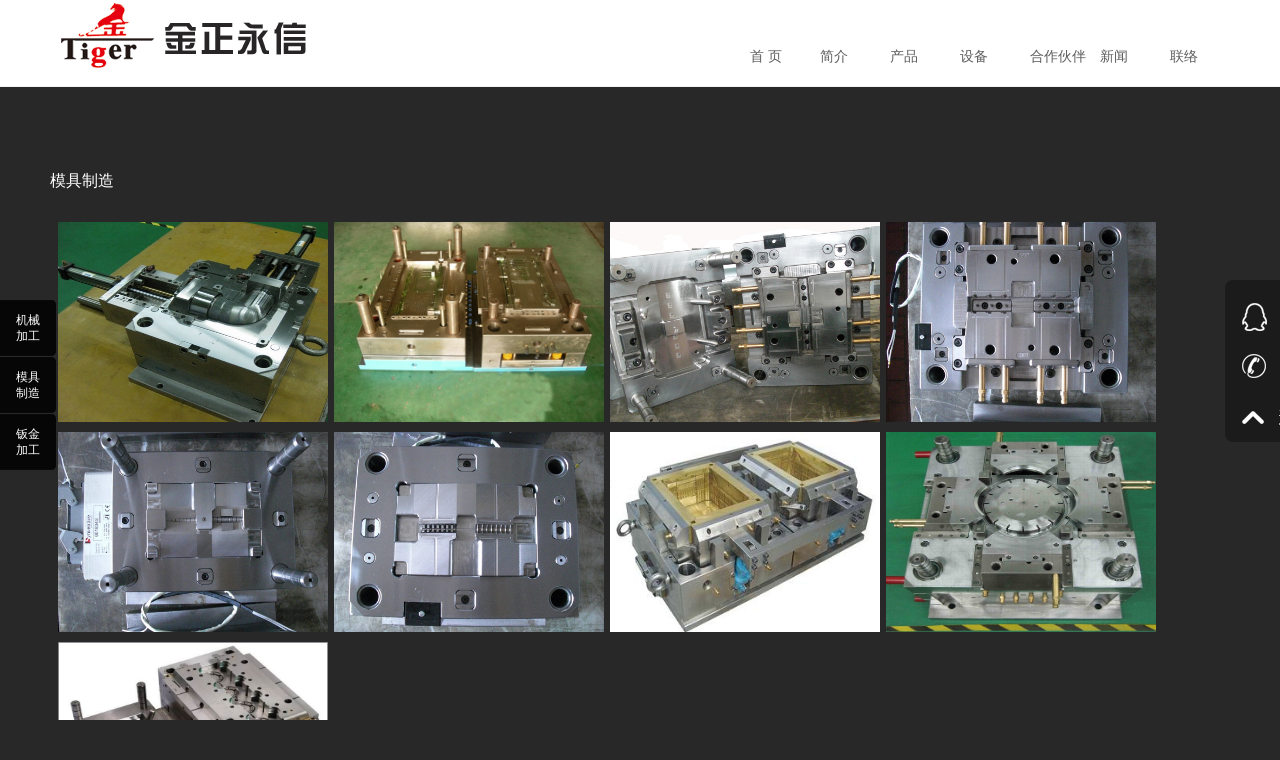

--- FILE ---
content_type: text/html; charset=utf-8
request_url: http://jzyxl.com/list-6-0.html
body_size: 3415
content:
<!DOCTYPE html PUBLIC "-//W3C//DTD XHTML 1.0 Transitional//EN" "http://www.w3.org/TR/xhtml1/DTD/xhtml1-transitional.dtd">
<html xmlns="http://www.w3.org/1999/xhtml">
<head>
<meta http-equiv="Content-Type" content="text/html;charset=utf-8">
<title>模具制造厂家-配件定制-非标零件定做-北京金正永信科技有限公司</title>
<meta name="description" content="北京金正永信科技有限公司是专业的模具制造厂家，提供模具制造配件定制及非标零件定做，价格合理，业务范围覆盖北京朝阳、海淀、丰台、昌平、大兴、河北张家口等地。">
<meta name="keywords" content="模具制造">
<link href="/style/css/global.css" type="text/css" rel="stylesheet">
<link href="/style/css/style.css" type="text/css" rel="stylesheet">
<link href="/style/css/flipmenu.css" type="text/css" rel="stylesheet">
<link href="/style/css/quanping.css" type="text/css" rel="stylesheet">
<link href="/style/css/style2.css" type="text/css" rel="stylesheet">
<script src="/js/jquery-1.4.2.min.js" type="text/javascript"></script>
<script src="/style/js/jquery-1.7.2.min.js" type="text/javascript"></script>
<script src="/style/js/custom2.js" type="text/javascript"></script>
<script src="/style/js/indexs.js" type="text/javascript"></script>
<script src="/style/js/jquery.scrollto.js" type="text/javascript"></script>
<script src="/style/js/flipmenu-min.js" type="text/javascript"></script>
<script src="/style/js/index2.js" type="text/javascript"></script>
<style type="text/css">
.clearfix:after {content:".";display:block;height:0;clear:both;visibility:hidden;}
.clearfix {display:inline-table;}
*html .clearfix {height:1%;}
.clearfix {display:block;}
*+html .clearfix {min-height:1%;}
.section {width:1165px;margin:10px auto 0 auto;overflow:hidden;}
.section ul {width:1165px;}
.section ul li {float:left;margin-right:6px;margin-bottom:10px;display:inline;width:270px;height:200px;overflow:hidden;position:relative;}
.section ul li .photo {width:270px;height:200px;overflow:hidden;}
.section .rsp {width:270px;height:200px;overflow:hidden;position:absolute;background:#000;top:0px;left:0px;}
.section .text {position:absolute;width:270px;height:200px;left:-220px;top:0px;overflow:hidden;}
.section .text h3 {width:270px;margin-top:100px;height:50px;line-height:50px;text-align:center;color:#FFFFFF;font-size:20px;}
.section .text a {text-decoration:none}
.section .text div {text-align:center;color:#FFFFFF;font-size:18px;}
</style>
<script type="text/javascript">
$(function (){
var alink01 = $("#linktype01").find("a");
alink01.click(function (){
alink01.each(function (){
$(this).removeClass("hover").addClass("templink");});
$(this).removeClass("templink").addClass("hover");
$("#industry").val($(this).attr("tag"));
SetPara();})
var alink02 = $("#linktype02").find("a");
alink02.click(function (){
alink02.each(function (){
$(this).removeClass("hover").addClass("templink");});
$(this).removeClass("templink").addClass("hover");
$("#color").val($(this).attr("tag"));
SetPara();})
var alink03 = $("#linktype03").find("a");
alink03.click(function (){
alink03.each(function (){
$(this).removeClass("hover").addClass("templink");});
$(this).removeClass("templink").addClass("hover");
$("#layout").val($(this).attr("tag"));
SetPara();})
var alink04 = $("#linktype04").find("a");
alink04.click(function (){
alink04.each(function (){
$(this).removeClass("hover").addClass("templink");});
$(this).removeClass("templink").addClass("hover");
$("#area").val($(this).attr("tag"));
SetPara();})
var alink05 = $("#linktype05").find("a");
alink05.click(function (){
alink05.each(function (){
$(this).removeClass("hover").addClass("templink");});
$(this).removeClass("templink").addClass("hover");
$("#feature").val($(this).attr("tag"));
SetPara();})});
function SetPara(){
var industry = $("#industry").val();
var color = $("#color").val();
var layout = $("#layout").val();
var area = $("#area").val();
var feature = $("#feature").val();
window.location.href="/plus/search_condition.php?industry=" + industry + "&color=" + color + "&layout=" + layout + "&area="+ area +"&feature=" + feature;};
</script>
<script type="text/javascript">
$(document).ready(function(){
var menu1 = new Flipmenu("flip_menu1");
var menu2 = new Flipmenu("flip_menu2");});
</script>
<!--[if lt IE 7 ]><script>
DD_belatedPNG.fix('div,img,a,span');
</script><![endif]-->
</head>
<body style="background:#282828;">
<div id="metop">
  <div id="header">
    <div class="common">
      <div class="logos"><a href="/"><img src="/style/images/logo.png"></a></div>
      <div class="navs">
        <ul id="flip_menu1">
          <li><a href="/view-2.html">联络</a></li>
          <li><a href="/list-4-0.html">新闻</a></li>
          <li><a href="/list-10-0.html">合作伙伴</a></li>
          <li><a href="/list-3-0.html">设备</a></li>
          <li><a href="/list-7-0.html">产品</a></li>
          <li><a href="/view-1.html">简介</a></li>
          <li><a href="/">首 页</a></li>
        </ul>
      </div>
      <div class="pull_down">
        <ul>
          <li><p><a href="/view-2.html">联络</a></p></li>
          <li><p><a href="/list-4-0.html">新闻</a></p></li>
          <li><p><a href="/list-10-0.html">案例</a></p></li>
          <li><p><a href="/list-3-0.html">设备</a></p></li>
          <li><p><a href="/list-7-0.html">产品</a></p></li>
          <li><p><a href="/view-11.html">简介</a></p></li>
          <li><p><a href="/">首 页</a></p></li>
        </ul>
      </div>
    </div>
  </div>
</div>
<div id="metop2">
  <div id="header2">
    <div class="head_left">
      <div class="logo"><a><img src="/style/images/logo2.png"></a></div>
    </div>
    <div class="head_right"><a href="javascript:;" class="open_menu"></a></div>
  </div>
</div>
<div id="nav">
  <div class="nav_top"><a class="logo_menu"><img src="/style/images/logo_menu.png"></a>
    <div class="head_right"><a class="open_menu"></a></div>
  </div>
  <div class="nav_main">
    <h1>Menu</h1>
    <ul>
      <li class="homes"><h2><a href="/">首 页<em>Home</em></a></h2></li>
      <li class="abouts"><h2><a href="/view-1.html">关 于<em>About</em></a></h2></li>
      <li class="services"><h2><a href="/list-5-0.html?cid=6-7-8-9">产 品<em>Service</em></a></h2></li>
      <li class="Experiences"><h2><a href="/list-3-0.html">设备<em>Experience</em></a></h2></li>
      <li class="cases"><h2><a href="/list-10-0.html">案 例<em>cases</em></a></h2></li>
      <li class="news"><h2><a href="/list-4-0.html">新闻<em>News</em></a></h2></li>
      <li class="Contacts"><h2><a href="/view-2.html">联络<em>Contact</em></a></h2></li>
    </ul>
    <div class="clear"></div>
  </div>
</div><div class="left_case_list" id="tbNav">
  <div class="case_class_a_list option-set" data-option-key="filter">
    <ul>
      
      <li><a>机械<br />加工</a><div class="pull_down2"><a id="tbNavLi2" href="/list-7-0.html" class="tbNavLi2">机械加工</a></div></li>
      <li><a>模具<br />制造</a><div class="pull_down2"><a id="tbNavLi1" href="/list-6-0.html" class="tbNavLi1">模具制造</a></div></li>
      <li><a>钣金<br />加工</a><div class="pull_down2"><a id="tbNavLi3" href="/list-8-0.html" class="tbNavLi3">钣金加工</a></div></li>
      <!--<li><a>自动<br />设备</a><div class="pull_down2"><a id="tbNavLi3" href="/list-9-0.html" class="tbNavLi3">自动设备</a></div></li>-->
    </ul>
  </div>
</div>
<link rel="stylesheet" href="/style/css/style01.css">
<div class="sidebar">
  <ul>
    <li><a href="/plus/qq.php" target="_blank"><img src="/style/images/img58.png"></a></li>
    <li><a><img src="/style/images/img59.png"></a></li>
    <li><a href="#hero"><img src="/style/images/img60.png"></a></li>
  </ul>
</div>
<div id="con_case cases" style="margin:0 auto;margin-top:170px;">
  <div id="container_case2">
    <div id="num1" class="fe">
      <div class="case_title">模具制造</div>
      <div class="section">
        <ul class="clearfix">
          
                              <li>
            <div class="photo"><img src="http://www.jzyxl.com/d/file/cp/1/2016-02-18/0603409d7043b8ed3e8f9bf5bfe48960.jpg" width="270" height="200"></div>
            <div class="rsp"></div>
            <div class="text"><a href="/view-33.html">
              <h3>模具制造</h3>
              <div>POST TIME :01-14</div>
            </a></div>
          </li>
                    <li>
            <div class="photo"><img src="http://www.jzyxl.com/d/file/cp/1/2016-02-18/1e15f89b37b028b9e6eb5f4d26cc87b5.jpg" width="270" height="200"></div>
            <div class="rsp"></div>
            <div class="text"><a href="/view-32.html">
              <h3>模具制造</h3>
              <div>POST TIME :01-14</div>
            </a></div>
          </li>
                    <li>
            <div class="photo"><img src="http://www.jzyxl.com/d/file/cp/1/2016-02-18/a59d36041cba197cb16009c988b9c0b8.jpg" width="270" height="200"></div>
            <div class="rsp"></div>
            <div class="text"><a href="/view-31.html">
              <h3>模具制造</h3>
              <div>POST TIME :01-14</div>
            </a></div>
          </li>
                    <li>
            <div class="photo"><img src="http://www.jzyxl.com/d/file/cp/1/2016-02-18/9b5e5a5febde7550db9a0bb9d53572f6.jpg" width="270" height="200"></div>
            <div class="rsp"></div>
            <div class="text"><a href="/view-30.html">
              <h3>模具制造</h3>
              <div>POST TIME :01-14</div>
            </a></div>
          </li>
                    <li>
            <div class="photo"><img src="http://www.jzyxl.com/d/file/cp/1/2016-02-18/aaae0d44eab5c09fd6d65d3d632713f2.jpg" width="270" height="200"></div>
            <div class="rsp"></div>
            <div class="text"><a href="/view-29.html">
              <h3>模具制造</h3>
              <div>POST TIME :01-14</div>
            </a></div>
          </li>
                    <li>
            <div class="photo"><img src="http://www.jzyxl.com/d/file/cp/1/2016-02-18/db693d039cf007df1338576651c10f8b.jpg" width="270" height="200"></div>
            <div class="rsp"></div>
            <div class="text"><a href="/view-28.html">
              <h3>模具制造</h3>
              <div>POST TIME :01-14</div>
            </a></div>
          </li>
                    <li>
            <div class="photo"><img src="http://www.jzyxl.com/d/file/cp/1/2016-02-18/12414befb482df39a78b7604b0dfffac.jpg" width="270" height="200"></div>
            <div class="rsp"></div>
            <div class="text"><a href="/view-27.html">
              <h3>模具制造</h3>
              <div>POST TIME :01-14</div>
            </a></div>
          </li>
                    <li>
            <div class="photo"><img src="http://www.jzyxl.com/d/file/cp/1/2016-02-18/8a74af73172e519d6d838316f767315d.jpg" width="270" height="200"></div>
            <div class="rsp"></div>
            <div class="text"><a href="/view-26.html">
              <h3>模具制造</h3>
              <div>POST TIME :01-14</div>
            </a></div>
          </li>
                    <li>
            <div class="photo"><img src="http://www.jzyxl.com/d/file/cp/1/2016-02-18/b048479a3381885783614c95d435963c.jpg" width="270" height="200"></div>
            <div class="rsp"></div>
            <div class="text"><a href="/view-25.html">
              <h3>模具制造</h3>
              <div>POST TIME :01-14</div>
            </a></div>
          </li>
                    
        </ul>
        <div class="clear"></div>
      </div>
      <script type="text/javascript" src="js/jquery-1.4.2.min.js"></script> 
      <script type="text/javascript">
		$(document).ready(function(){
		$(".section ul li .rsp").hide();
		$(".section	 ul li").hover(function(){
		$(this).find(".rsp").stop().fadeTo(500,0.5)
		$(this).find(".text").stop().animate({left:'0'}, {duration: 500})
		},function(){
		$(this).find(".rsp").stop().fadeTo(500,0)
		$(this).find(".text").stop().animate({left:'230'}, {duration: "fast"})
		$(this).find(".text").animate({left:'-230'}, {duration: 0})});});
	  </script> 
    </div>
    <div id="pages"><a href="/list-6-1.html" class='nolink'>首页</a><a href="javascript:;" class='nolink'><</a>             
      <span class='current'>1</span>                  
      <a href="javascript:;">></a><a href="/list-6-1.html">尾页</a></div>
  </div>
</div>
<!--<script>
$(document).ready(function(){
$('.case_one .ggys').css('opacity',0.2);
$('.case_one').hover(function(){var el = $(this);
el.find('.ggys').stop().animate({width:300,height:300},'800',function(){
el.find('.icos').fadeIn('300');});},function(){var el = $(this);
el.find('.icos').stop(true,true).hide();
el.find('.ggys').stop().animate({width:112,height:67},'fast');}).click(function(){
window.open($(this).find('a').attr('href'));});});
</script>-->
</body>
</html>

--- FILE ---
content_type: text/css
request_url: http://jzyxl.com/style/css/global.css
body_size: 3749
content:
@charset "utf-8";

/* CSS Document */



body, ol, ul, li, table, tr, td, dt, dd, dl, p, h1, h2, h3, h4, h5, h6, form, input, select, textarea {

	margin:0;

	padding:0;

	font-family: "MS Serif", "New York", Microsoft YaHei;

	font-weight:normal;

}

body {

	font-size:12px;

	color:#030303;

	margin:0;

	padding:0;

}

input, button, select, textarea {

	outline:none

}

html {

	overflow-x:hidden;

}

a img {

	border:none;

	display:block;

}

li {

	list-style-type:none;

}

a {

	text-decoration:none;

	color:#000;

}

input {

	vertical-align:middle;

	font-family:"微软雅黑"

}

table {

	border-collapse:collapse;

	font-family:"微软雅黑";

}

a:hover {

	cursor:pointer;

}

a, area {

blr:expression(this.onFocus=this.blur())

} /* for IE */

:focus {

	-moz-outline-style: none;

} /* for Firefox */

a {

	outline:none;

} /* for FF Chrome */

.clear {

	clear:both;

}

img {

	display:block;

}

textarea {

	resize:none;

}

p img {

	display:inline;

}

b {

	font-weight:500;

	font-family:"Arial";

}

/*翻页*/



.page {

	height:23px;

	padding-top:46px;

	text-align:center;

	clear:both;

	background:#FFF;

}

.page a {

	color:#333;

	width:15px;

	height:21px;

	line-height:21px;

	text-align:center;

	display:inline-block;

}

.page a:hover {

	color:#f26f03;

	text-decoration:underline;

}

.page .hover {

	color:#f26f03;

	text-decoration:underline;

}

.page .up {

	width:64px;

	text-align:center;

	height:23px;

	line-height:23px;

	font-size:12px;

	font-family:"微软雅黑", "Arial";

	color:#333;

	background:#e5e5e5;

	display:inline-block;

	margin-right:10px;

}

.page .up:hover {

	background:url(img/pu_47.jpg) no-repeat;

	color:#FFF;

	text-decoration:none;

}

.page .next {

	width:64px;

	text-align:center;

	height:23px;

	line-height:23px;

	font-size:12px;

	font-family:"微软雅黑", "Arial";

	color:#333;

	background:#e5e5e5;

	display:inline-block;

	margin-left:10px;

}

.page .next:hover {

	background:url(img/pu_47.jpg) no-repeat;

	color:#FFF;

	text-decoration:none;

}

#metop {

	width:100%;

	background:#fff;

	position:fixed;

	top:0;

	z-index:999;

	

	border-bottom:1px solid #f2f2f2;

}

#metop2 {

	width:100%;

	background-color:rgba(0,0,0,0.25);

	position:fixed;

	top:-126px;

	height:86px;

	z-index:999;

/*	border-bottom:1px solid #000;*/

}

#header {

	min-height:86px;

	width:100%;

	min-width:320px;

	margin:0 auto;

	position:relative;

}

#header .logo {

	margin-top:25px;

}

#header2 {

	min-height:86px;

	width:100%;

	min-width:320px;

	margin:0 auto;

	position:relative;

}

.head_left {

	float:left;

	padding-left:30px;

	

}

.head_right {

	float:right;

	height:34px;

	width:34px;

	margin-right:30px;

	background:url(img/nv.png) no-repeat 14px 34px;

	margin-top:20px;

	position:relative;

	transition: all 0.5s cubic-bezier(0.7, 0, 0.3, 1) 0s;

	cursor:pointer;

}

.head_right.toggle {

	transform: rotate(90deg)

}





a.open_menu {

	background-color: #fff;

	display: block;

	height: 4px;

	margin-top: -2px;

	position: relative;

	top: 50%;

	transition: all 0.3s cubic-bezier(0.7, 0, 0.3, 1) 0s;

	width: 100%;

}

.head_right:hover a.open_menu:before {

	transform: translateY(-2px) rotate(0deg);

}

.head_right:hover a.open_menu:after {

	transform: translateY(2px) rotate(0deg);

}

.toggle:hover a.open_menu:before {

	transform: translateY(0px) rotate(-55deg);

}

.toggle:hover a.open_menu:after {

	transform: translateY(0px) rotate(55deg);

}

a.open_menu:after, a.open_menu:before {

	background-color: #fff;

	content: "";

	display: block;

	height: 4px;

	left: 0;

	position: absolute;

	transition: all 0.3s cubic-bezier(0.7, 0, 0.3, 1) 0s;

	width:100%;

}

a.open_menu:after {

	top:10px;

}

a.open_menu:before {

	top:-10px;

}

.toggle a.open_menu:after, .toggle a.open_menu:before {

	top: 0;

}

.toggle a.open_menu:before {

	transform: translateY(0px) rotate(-45deg)

}

.toggle a.open_menu:after {

	transform: translateY(0px) rotate(45deg);

}

.toggle a.open_menu {

	background-color: transparent !important;

}



.nav_top a.open_menu:after, .nav_top a.open_menu:before{ background-color:#fff;}











#header .common {

	min-width:1040px;

	padding:0 10px;

	margin: 0 auto;

	position: relative;

	min-height:86px;

}

#header .common .logos {

	float:left;



	margin-left:20px;

}

#header .common .navs {

	display:inline;

	float:right;

	padding-top:45px

}

#header .common .navs ul li {

	float:right;

	width:70px;

	height:40px;

	/*padding-left:12px;*/

}

#header .common .navs ul li a {

	font-size:14px;

	font-family:"微软雅黑", "Arial";

}

#header .common .pull_down {

	float:right;

	display:none;

	position:absolute;

	right:10px;

	top:85px;

	width:100%;

	height:195px;

}

#header .common .pull_down ul li {

	float:right;

	width:102px;

}

#header .common .pull_down ul li p {

	height:30px;

	background:url(img/pull_down_05.jpg) left no-repeat;

	padding-left:12px;

	width:103px;

	line-height:30px;

}

#header .common .pull_down ul li p a {

	font-size:12px;

	color:#737373;

	font-family:"微软雅黑", "Arial";

}

#header .common .pull_down ul li p a:hover {

	color:#9a73af;

	text-decoration:underline;

}

#nav {

	position:fixed;

	top:0;

	width:0;

	width:100%;

	height:100%;

	background:#282828;

	z-index:9999;

	display:none;

}

.nav_top {

	width:100%;

}

.nav_main {

	max-width:1040px;

	height:514px;

	margin:0 auto;

	position:relative;

	top:50%;

	margin-top:-300px;

	display:table;

}

.nav_main h1 {

	color:#fff;

	font-size:48px;

	clear:both;

	padding-left:10px;

	font-style:italic;

}

.nav_main ul {

	width:100%;

	padding-top:80px;

	display:table;

}

.nav_main ul li {

	width:26%;

	height:130px;

	padding-left:76px;

	float:left;

	color:#fff;

}

.nav_main ul li a {

	font-size:18px;

	color:#fff;

}

.nav_main ul li h2 {

	height:50px;

	line-height:50px;

	font-size:15px;

}

.nav_main ul li h2 a em {

	color:#949494;

	margin-left:20px;

	font-size:12px;

	font-style:normal;

	font-family:Verdana, Geneva, sans-serif;

}

.nav_main ul li div a {

	color:#dbdbdb;

	display:block;

	line-height:22px;

	font-size:12px;

}

.nav_main ul li div a:hover {

	color:#fff;

}

.nav_main ul li.homes {

	background:url(img/homes.png) no-repeat 10px 12px;

}

.nav_main ul li.services {

	background:url(img/services.png) no-repeat 10px 12px;

}

.nav_main ul li.cases {

	background:url(img/cases.png) no-repeat 10px 12px;

}

.nav_main ul li.abouts {

	background:url(img/abouts.png) no-repeat 10px 12px;

}

.nav_main ul li.news {

	background:url(img/news.png) no-repeat 10px 12px;

}

.nav_main ul li.Advantages {

	background:url(img/Advantages.png) no-repeat 10px 12px;

}

.nav_main ul li.Experiences {

	background:url(img/tiyans.png) no-repeat 10px 12px;

}

.nav_main ul li.Jobs {

	background:url(img/jobs.png) no-repeat 10px 12px;

}

.nav_main ul li.Contacts {

	background:url(img/contacts.png) no-repeat 10px 12px;

}

.nav_main ul li div a:after {

	-webkit-transition: 0.5s cubic-bezier(0.68, -0.55, 0.265, 1.55);

	transition: 0.5s cubic-bezier(0.68, -0.55, 0.265, 1.55);

	-webkit-transform: translate3d(0, 0, 0);

	transform: translate3d(0, 0, 0);

}

.nav-toggle {

	background-color: #fff;

	position: fixed;

	-webkit-transform: rotate(0deg);

	-ms-transform: rotate(0deg);

	transform: rotate(0deg);

	-webkit-transition: 0.5s ease-in-out;

	transition: 0.5s ease-in-out;

	cursor: pointer;

	border-radius: 50%;

	width: 36px;

	height: 36px;

	top: 15px;

	right: 13px;

	z-index: 30;

	overflow: hidden;

}

.nav-toggle span {

	width: 16px;

	display: block;

	height: 2px;

	position: absolute;

	left: 10px;

	background-color: #24252f;

	opacity: 1;

	-webkit-transform: rotate(0deg);

	-ms-transform: rotate(0deg);

	transform: rotate(0deg);

	-webkit-transition: 1s cubic-bezier(0.68, -0.55, 0.265, 1.55);

	transition: 1s cubic-bezier(0.68, -0.55, 0.265, 1.55);

}

 .nav-toggle span:nth-child(1) {

 top: 13px;

}

 .nav-toggle span:nth-child(2) {

 top: 18px;

}

 .nav-toggle span:nth-child(3) {

 top: 23px;

}

 .nav-toggle.close span:nth-child(1) {

 top: 18px;

 -webkit-transform: rotate(135deg);

 -ms-transform: rotate(135deg);

 transform: rotate(135deg);

}

 .nav-toggle.close span:nth-child(2) {

 opacity: 0;

 left: -30px;

}

 .nav-toggle.close span:nth-child(3) {

 top: 18px;

 -webkit-transform: rotate(-135deg);

 -ms-transform: rotate(-135deg);

 transform: rotate(-135deg);

}





a.logo_menu {

	margin-top:21px;

	display:inline-block;

	margin-left:31px;

}

a.close_menu {

	width:50px;

	height:48px;

	display:inline-block;

	margin-top:20px;

	background:url(img/close.png) no-repeat;

	float:right;

	margin-right:30px;

	-moz-transition:-moz-transform 0.5s; /* Firefox 4 */

	-webkit-transition: -webkit-transform 0.5s; /* Safari and Chrome */

	-o-transition: -o-transform 0.5s; /* Opera */

}

a.close_menu:hover {

	-moz-transform:rotate(90deg); /* Firefox 4 */

	-webkit-transform:rotate(90deg); /* Safari and Chrome */

	-o-transform:rotate(90deg); /* Opera */

}

/*#footer{width:100%;height:100px; background:#222324;overflow:hidden;}



#footer .foot{width:1180px;height:100px; margin:0 auto;}



#footer .foot .affiliated{width:11620;padding-top:23px; padding-left:18px;}



#footer .foot .affiliated a{color:#cecece; margin-right:41px; font-size:13px;font-family:"微软雅黑","Arial";}



#footer .foot .affiliated a:hover{color:#FFF;}



#footer .foot .affiliated .sina{width:22px;height:17px; background:url(img/sina_46.jpg) no-repeat; display:inline-block;}



#footer .foot .affiliated .sina:hover{background:url(img/sina_45.jpg) no-repeat;}



#footer .foot .affiliated span{color:#8e8e8e; font-size:12px;font-family:"微软雅黑","Arial";}



#footer .foot .icp{width:11620;padding-top:20px; padding-left:18px;}



#footer .foot .icp p{color:#8e8e8e; font-size:12px;font-family:"微软雅黑","Arial";}



#footer .foot .icp p span{padding-left:108px;}



*/







.browser-mask {

	position: fixed;

	_position: absolute;

	left: 0;

	top: 0;

	z-index: 99999999999;

	width: 100%;

	height: 100%;

	background: #000;

	filter: alpha(opacity = 90);

	-moz-opacity: .9;

	opacity: .9;

}

.browser-box {

	position: absolute;

	position: fixed;

	_position: absolute;

	z-index: 9999999999999;

	width: 730px;

	height: 340px;

	left: 50%;

	top: 50%;

	margin: -170px 0 0 -365px;

	padding: 0;

	background: #fff;

	border: 2px #808080 solid;

	-moz-border-radius: 8px;

	-khtml-border-radius: 8px;

	-webkit-border-radius: 8px;

	border-radius: 8px;

}

.browser-box h2 {

	color: #000;

	font-size: 24px;

	margin: 30px 25px 10px 25px;

	line-height: 1.2em;

	clear: both;

}

.browser-box h3 {

	color: #333;

	font-size: 16px;

	margin: 20px 25px;

	clear: both;

}

.browser-box div {

	color: #333;

	font-size: 14px;

	margin: 0 25px;

	padding-top: 20px;

	border-top: 1px #ccc dotted;

	clear: both;

}

.browser-box div span {

	color: #666;

	font-size: 12px;

	float: right;

}

.browser-box div span a {

	color: #369;

}

.browser-box div span a:hover {

	color: #0884CD;

}

.browser-box ul {

	height: 100px;

	width: 540px;

	_width: 580px;

	margin: 20px auto 0 auto;

	clear: both;

}

.browser-box ul li {

	float: left;

	width: 105px;

	height: 80px;

	margin: 0 15px;

	text-align: center;

}

.browser-box ul li a {

	height: 80px;

	display: block;

	clear: both;

}

.ico {

	background:url(img/icon.png) no-repeat 0 0;

}

.icoChrome {

	background-position: 0 -228px;

	height: 80px;

	width: 105px;

	display: inline-block;

	margin-right: 20px;

}

.icoOpera {

	background-position: -115px -228px;

	height: 80px;

	width: 73px;

	display: inline-block;

	margin-right: 20px;

}

.icoFirefox {

	background-position: -197px -228px;

	height: 80px;

	width: 61px;

	display: inline-block;

	margin-right: 20px;

}

.icoSafar {

	background-position: -267px -228px;

	height: 80px;

	width: 69px;

	display: inline-block;

}

.browser-box p {

	border-top: 1px #ccc dotted;

	padding-top: 15px;

	position: relative;

	margin: 0 25px;

}

.browser-box p a {

	color: #666;

	font-size: 16px;

	height: 32px;

	line-height: 32px;

}

.browser-box p a:hover {

	color: #0884CD;

}

.icoGt {

	height: 32px;

	text-indent: 40px;

	display: inline-block;

	background-position: -298px 0;

}

.footer {

	width:100%;

	background:#000;

	overflow:hidden;

	position:relative;

	top:100px;

	left:0;

}

.footer .fgf {

	width:1px;

	display:inline-block;

	background:#7e7e7e;

	height:10px;

	margin:0 15px;

}

.bottom {

	width:1180px;

	margin:0 auto;

	padding:25px 0;

	color:#c3c3c3;

	line-height:20px;

	position:relative;

}

.bottom .wlk {

	position:absolute;

	right:30px;

	top:80px;

}

.bottom a {

	color:#c3c3c3;

}

.bottom a:hover {

	color:#fff;

}

.bottom ul {

	display:table;

	padding-top:15px;

}

.bottom ul li {

	float:left;

}

.bottom ul li span {

	display:block;

	margin-top:8px;

}

.bottom ul li span a {

	margin-right:15px;

	font-family:'微软雅黑';

}

.bottom ul li img {

	display:block;

}

.lk {

	width:100%;

	padding:15px 0;

	border-top:1px solid #333;

	color:#7d7e7e;

}

.footer .links {

	line-height:26px;

	width:1148px;

	margin:0 auto;

	padding-left:32px;

}

.footer .links a {

	color:#7d7e7e;

	margin:0 15px;

}

.footer .links a:Hover {

	color:#fff;

}



--- FILE ---
content_type: text/css
request_url: http://jzyxl.com/style/css/style.css
body_size: 4687
content:
@charset "utf-8";/* CSS Document */#num1 {	width: 100%;	display: table;	margin-bottom: 20px}#num2 {	width: 100%;	display: table;}#num3 {	width: 100%;	display: table;}#num4 {	width: 100%;	display: table;}#num5 {	width: 100%;	display: table;}#num6 {	width: 100%;	display: table;}#num7 {	width: 100%;	display: table;}#num8 {	width: 100%;	display: table;}#main {	margin: 0 auto;	margin-top: 136px;	display: table;	width: 1200px;}#main .mainTop {	width: 100%;	display: table;}#main .mainTop .name {	width: 460px;	height: 100px;	float: left;	padding-left: 3px;}#main .mainTop .name h2 {	padding-top: 20px;	font-size: 18px;	color: #fff;	font-weight: 600;}#main .mainTop .name p {	line-height: 34px;	font-size: 12px;	color: #999999;}#main .mainTop .logo_X {	width: 300PX;	height: 81px;	float: right;	padding-right: 10px;	padding-top: 19px;}#main .mainTop .logo_X a {	float: right;}#main .mainTop .logo_X a img {	display: block;}#main .mianImg {	width: 1200px;	display: table;	margin: 0 auto;	background: #FFF;}#main .mianLink {	width: 1200px;	height: 63px;	margin: 0 auto;	background: #FFF;	margin-top: 24px;}#main .mianLink .htmlLink {	width: 185px;	height: 63px;	float: left;}#main .mianLink .htmlLink a {	width: 185px;	height: 63px;	line-height: 63px;	display: block;	text-align: center;	background: #7d7d7d;	color: #FFF;	font-size: 14PX;	font-family: "微软雅黑","Arial";}#main .mianLink .htmlLink a:hover {	background: #610085;}#main .share {	width: 253px;	height: 63px;	float: right;	color: #737373;	line-height: 63px;}#main .share span {	width: 55px;	line-height: 63px;	float: left;}#main .share .BSHARE_COUNT {	width: 41px;}#main .share .bshare-custom {	padding-top: 21px;	height: 18px;	float: left;}.recommend {	width: 1200px;	height: 264px;	overflow: hidden;}.recommend #container_case .case_one {	margin: 0;	margin-right: 26px;}.entire {	width: 100%;	display: block;	top: 86px;	left: 0px;	position: relative;	min-height: 760px;}.entire .bj {	position: absolute;	right: 0;	top: 0px;}.entire .quancheng {	width: 85%;	height: 667px;	overflow: hidden;	position: absolute;	left: 0px;	top: 0px;	float: left;}.entire .quancheng .hua {	height: 667px;	position: relative;	z-index: 9;	left: 15%;	top: 0;	width: 954px;}.entire .quancheng .hua h2 {	padding-top: 43px;	font-size: 30px;	color: #FFF;	height: 140px;}.entire .quancheng .hua h2 span {	display: inline;	padding-left: 8px;}.entire .quancheng .hua h2 span img {	display: inline;}.entire .quancheng .hua .flip {	width: 954px;	height: 342px;	overflow: hidden;}.entire .quancheng .hua .jiantou {	position: absolute;	left: 100px;	top: 50%;	margim-top: -22px;	width: 19px;	height: 44px;	filter: alpha(opacity=0);	-moz-opacity: 0;	opacity: 0;}.entire .quancheng .hua .flip .before {	width: 174px;	height: 227px;	float: left;	padding-top: 115px;	margin-right: 32px;}.entire .quancheng .hua .flip .before .name {	width: 174px;	text-align: center;	height: 57px;	color: #f1980c;	font-size: 18px;	font-weight: 600;	line-height: 57px;	border-top: 2px #f1980c solid;}.entire .quancheng .hua .flip .before .quan {	width: 174px;	text-align: center;	height: 50px;	color: #fff;	font-size: 14px;	font-weight: 600;	line-height: 50px;}.entire .quancheng .hua .flip .Mid {	width: 542px;	height: 342px;	float: left;	margin-right: 32px;}.entire .quancheng .hua .flip .Mid .name {	width: 542px;	text-align: center;	height: 57px;	color: #0f9888;	font-size: 18px;	font-weight: 600;	line-height: 57px;	border-top: 2px #0f9888 solid;	clear: both;}.entire .quancheng .hua .flip .Mid .mid1 {	width: 174px;	margin-right: 10px;	display: table;	padding-top: 76px;	float: left;}.entire .quancheng .hua .flip .Mid .mid2 {	width: 174px;	margin-right: 10px;	display: table;	float: left;}.entire .quancheng .hua .flip .Mid .mid3 {	width: 174px;	display: table;	padding-top: 117px;	float: left;}.entire .quancheng .hua .flip .Mid .quan {	width: 174px;	text-align: center;	height: 50px;	color: #fff;	font-size: 14px;	font-weight: 600;	line-height: 50px;}.entire .quancheng .hua .flip .after {	width: 174px;	height: 293px;	float: left;	padding-top: 39px;}.entire .quancheng .hua .flip .after .name {	width: 174px;	text-align: center;	height: 57px;	color: #1e789d;	font-size: 18px;	font-weight: 600;	line-height: 57px;	border-top: 2px #1e789d solid;}.entire .quancheng .hua .flip .after .quan {	width: 174px;	text-align: center;	height: 50px;	color: #fff;	font-size: 14px;	font-weight: 600;	line-height: 50px;}.entire .quancheng .hua .pic2 {	position: absolute;	top: 0;	left: 0;	z-index: -1;}.entire .quancheng .hua .image_container {	width: 174px;	height: 37px;	margin-top: 2px;	position: relative;}.entire .quancheng .hua .image_container a {	float: left;	-webkit-perspective: 600px;	-moz-perspective: 600px;}.entire .quancheng .hua .flip .before  .pic1 {	background: #f2980c;}.entire .quancheng .hua .flip .Mid .pic1 {	background: #0ab69e;}.entire .quancheng .hua .flip .Mid .mid2 .pic1 {	background: #0f9789;}.entire .quancheng .hua .flip .Mid .mid3 .pic1 {	background: #167b75;}.entire .quancheng .hua .flip .after .pic1 {	background: #1e789d;}.entire .quancheng .hua .image_container a .pic1 {	color: #FFF;	line-height: 37px;	padding-left: 12px;	display: block;	width: 162px;}.entire .quancheng .hua .image_container a .pic1 {	-webkit-transform: rotateX(0deg) rotateY(0deg);	-webkit-transform-style: preserve-3d;	-webkit-backface-visibility: hidden;	-moz-transform: rotateX(0deg) rotateY(0deg);	-moz-transform-style: preserve-3d;	-moz-backface-visibility: hidden;	-o-transition: all .2s ease-in-out;	-ms-transition: all .2s ease-in-out;	-moz-transition: all .2s ease-in-out;	-webkit-transition: all .2s ease-in-out;	transition: all .2s ease-in-out;}.entire .quancheng .hua .image_container a:hover .pic1 {	-webkit-transform: rotateX(180deg);	-moz-transform: rotateX(180deg);}.entire .quancheng .hua .image_container a .pic2 {	position: absolute;	left: 0px;	top: 0px;	-webkit-transform: rotateX(-180deg);	-webkit-transform-style: preserve-3d;	-webkit-backface-visibility: hidden;	-moz-transform: rotateX(-180deg);	-moz-transform-style: preserve-3d;	-moz-backface-visibility: hidden;	-o-transition: all .2s ease-in-out;	-ms-transition: all .2s ease-in-out;	-moz-transition: all .2s ease-in-out;	-webkit-transition: all .2s ease-in-out;	transition: all .2s ease-in-out;/*z-index:10;    position:absolute;*/}.entire .quancheng .hua .image_container a:hover .pic2 {	-webkit-transform: rotateX(0deg) rotateY(0deg);	-moz-transform: rotateX(0deg) rotate(0deg);	z-index: 10;	position: absolute;}.entire .yitihua {	width: 15%;	height: 667px;	overflow: hidden;	position: absolute;	right: 0px;	top: 0px;	float: right;}.entire .yitihua .jiantou {	position: absolute;	right: 180px;	top: 50%;	margim-top: -22px;	width: 19px;	height: 44px;	filter: alpha(opacity=100);	-moz-opacity: 1;	opacity: 1;}.entire .yitihua .huadong {	width: 200px;	height: 800px;	position: absolute;	left: 0px;	top: 0px;	z-index: 99;	cursor: pointer;}.entire .yitihua .hua {	height: 667px;	position: relative;	z-index: 9;	left: 15%;	top: 0;	width: 100%;	overflow: hidden;}.entire .yitihua .hua h2 {	padding-top: 43px;	font-size: 30px;	color: #FFF;	height: 195px;}.entire .yitihua .hua h2 span {	display: inline;	padding-left: 8px;}.entire .yitihua .hua h2 span img {	display: inline;}.entire .yitihua .hua .yitiMain {	width: 100%;	height: 280px;	position: relative;	filter: alpha(opacity=0);	-moz-opacity: 0;	opacity: 0;}.entire .yitihua .hua .yitiMain .d1 p {	line-height: 34px;	text-align: center;	color: #fff;	font-size: 16px;	font-family: "微软雅黑","Arial";	width: 100%;	margin-top: 27px;}.entire .yitihua .hua .yitiMain .pointer1 {	left: 0px;	top: 0px;	width: 92px;	display: table;	position: absolute;}.entire .yitihua .hua .yitiMain .pointer2 {	left: 138px;	top: 0px;	width: 162px;	display: table;	position: absolute;}.entire .yitihua .hua .yitiMain .pointer3 {	left: 330px;	top: 0px;	width: 148px;	display: table;	position: absolute;}.entire .yitihua .hua .yitiMain .pointer4 {	left: 500px;	top: 0px;	width: 136px;	display: table;	position: absolute;}.entire .yitihua .hua .yitiMain .pointer5 {	left: 689px;	top: 0px;	width: 137px;	display: table;	position: absolute;}.entire .yitihua .hua .yitiMain .pointer5 p {	text-align: left;	text-indent: 25px;}/*数据*/.data {	width: 100%;	display: table;	margin-top: 100px;	position: relative;	background: #222324;	overflow: hidden;}.data .pic2 {	position: absolute;	top: 0;	left: 0;	z-index: -1;}.data .image_container a {	width: 100%;	height: 100%;	display: block;	float: left;	-webkit-perspective: 600px;	-moz-perspective: 600px;}.data .image_container a .pic1 {	-webkit-transform: rotateX(0deg) rotateY(0deg);	-webkit-transform-style: preserve-3d;	-webkit-backface-visibility: hidden;	-moz-transform: rotateX(0deg) rotateY(0deg);	-moz-transform-style: preserve-3d;	-moz-backface-visibility: hidden;	-o-transition: all .4s ease-in-out;	-ms-transition: all .4s ease-in-out;	-moz-transition: all .4s ease-in-out;	-webkit-transition: all .4s ease-in-out;	transition: all .4s ease-in-out;}.data .image_container a:hover .pic1 {	-webkit-transform: rotateX(180deg);	-moz-transform: rotateX(180deg);}.data .image_container a .pic2 {	-webkit-transform: rotateX(-180deg);	-webkit-transform-style: preserve-3d;	-webkit-backface-visibility: hidden;	-moz-transform: rotateX(-180deg);	-moz-transform-style: preserve-3d;	-moz-backface-visibility: hidden;	-o-transition: all .4s ease-in-out;	-ms-transition: all .4s ease-in-out;	-moz-transition: all .4s ease-in-out;	-webkit-transition: all .4s ease-in-out;	transition: all .4s ease-in-out;/*z-index:10;    position:absolute;*/}.data .image_container a:hover .pic2 {	-webkit-transform: rotateX(0deg) rotateY(0deg);	-moz-transform: rotateX(0deg) rotate(0deg);	z-index: 10;	position: absolute;}.data .row1 {	width: 100%;	height: 33%;}.data .row1 .row1_1 {	width: 33%;	height: 100%;	float: left;	position: relative;	z-index: 11;}.data .row1 .row1_1 .pic1 {	width: 100%;	height: 100%;	border-right: 1px #3e3e3e solid;	border-bottom: 1px #3e3e3e solid;	background: #2a2a2a;	overflow: hidden;}.data .row1 .row1_1 .pic1 .num {	width: 143px;	height: 122px;	border-top: 1px #fff solid;	position: absolute;	right: 30px;	top: 50%;	margin-top: -61px;}.data .row1 .row1_1 .pic1 .num span {	font-size: 12px;	color: #ffffff;	font-family: "微软雅黑","Arial";	padding-top: 12px;	display: block;/* text-align:right;*/}.data .row1 .row1_1 .pic1 .num p {	padding-top: 12px;	display: block;	font-size: 45px;	font-weight: 500;	color: #74c3eb;	font-family: "Arial";}.data .row1 .row1_1 .pic1 .num p strong {	font-size: 17px;	font-family: "微软雅黑","Arial";	padding-left: 14px;}.data .row1 .row1_1 .pic1 .we {	width: 290px;	display: table;	position: absolute;	right: 30px;	top: 50%;	margin-top: 30px;}.data .row1 .row1_1 .pic1 .we b {	font-size: 12px;	color: #ffffff;	font-family: "微软雅黑","Arial";	padding-top: 12px;	display: block;	font-weight: 500;	filter: alpha(opacity=50);	-moz-opacity: 0.5;	opacity: 0.5;	text-align: right;}.data .row1 .row1_1 .pic2 {	width: 100%;	height: 100%;	background: #2a2a2a;	overflow: hidden;}.data .row1 .row1_1 .pic2 img {	position: absolute;	left: 50%;	top: 50%;	margin-left: -440px;	margin-top: -250px;}.data .row1 .row1_1 .pic2 .we {	width: 210px;	display: table;	position: absolute;	right: 30px;	top: 50%;	margin-top: 30px;}.data .row1 .row1_1 .pic1 .we b {	font-size: 12px;	color: #ffffff;	font-family: "微软雅黑","Arial";	padding-top: 12px;	display: block;	font-weight: 500;	filter: alpha(opacity=50);	-moz-opacity: 0.5;	opacity: 0.5;	text-align: right;}.data .row1 .row1_2 {	width: 34%;	height: 100%;	float: left;	position: relative;	z-index: 10;}.data .row1 .row1_2 .pic1 {	width: 100%;	height: 100%;	border-bottom: 1px #3e3e3e solid;	background: #2a2a2a;	overflow: hidden;}.data .row1 .row1_2 .pic1 .num {	width: 143px;	height: 122px;	border-top: 1px #fff solid;	position: absolute;	right: 30px;	top: 50%;	margin-top: -61px;}.data .row1 .row1_2 .pic1 .num span {	font-size: 12px;	color: #ffffff;	font-family: "微软雅黑","Arial";	padding-top: 12px;	display: block;/* text-align:right;*/}.data .row1 .row1_2 .pic1 .num p {	padding-top: 12px;	display: block;	font-size: 45px;	font-weight: 500;	color: #74c3eb;	font-family: "Arial";}.data .row1 .row1_2 .pic1 .num p strong {	font-size: 17px;	font-family: "微软雅黑","Arial";	padding-left: 14px;}.data .row1 .row1_2 .pic1 .we {	width: 290px;	display: table;	position: absolute;	right: 30px;	top: 50%;	margin-top: 30px;}.data .row1 .row1_2 .pic1 .we b {	font-size: 12px;	color: #ffffff;	font-family: "微软雅黑","Arial";	padding-top: 12px;	display: block;	font-weight: 500;	filter: alpha(opacity=50);	-moz-opacity: 0.5;	opacity: 0.5;	text-align: right;}.data .row1 .row1_2 .pic2 {	width: 100%;	height: 100%;	background: #2a2a2a;	overflow: hidden;}.data .row1 .row1_2 .pic2 {	width: 100%;	height: 100%;	background: #2a2a2a;	overflow: hidden;}.data .row1 .row1_2 .pic2 img {	position: absolute;	left: 50%;	top: 50%;	margin-left: -440px;	margin-top: -250px;}.data .row1 .row1_3 {	width: 33%;	height: 100%;	float: left;	position: relative;	z-index: 11}.data .row1 .row1_3 .pic1 {	width: 100%;	height: 100%;	border-left: 1px #3e3e3e solid;	border-bottom: 1px #3e3e3e solid;	background: #2a2a2a;	overflow: hidden;}.data .row1 .row1_3 .pic1 .num {	width: 143px;	height: 122px;	border-top: 1px #fff solid;	position: absolute;	right: 30px;	top: 50%;	margin-top: -61px;}.data .row1 .row1_3 .pic1 .num span {	font-size: 12px;	color: #ffffff;	font-family: "微软雅黑","Arial";	padding-top: 12px;	display: block;/* text-align:right;*/}.data .row1 .row1_3 .pic1 .num p {	padding-top: 12px;	display: block;	font-size: 45px;	font-weight: 500;	color: #74c3eb;	font-family: "Arial";}.data .row1 .row1_3 .pic1 .num p strong {	font-size: 17px;	font-family: "微软雅黑","Arial";	padding-left: 14px;}.data .row1 .row1_3 .pic1 .we {	width: 290px;	display: table;	position: absolute;	right: 30px;	top: 50%;	margin-top: 30px;}.data .row1 .row1_3 .pic1 .we b {	font-size: 12px;	color: #ffffff;	font-family: "微软雅黑","Arial";	padding-top: 12px;	display: block;	font-weight: 500;	filter: alpha(opacity=50);	-moz-opacity: 0.5;	opacity: 0.5;	text-align: right;}.data .row1 .row1_3 .pic2 {	width: 100%;	height: 100%;	background: #2a2a2a;	overflow: hidden;}.data .row1 .row1_3 .pic2 {	width: 100%;	height: 100%;	background: #2a2a2a;	overflow: hidden;}.data .row1 .row1_3 .pic2 img {	position: absolute;	left: 50%;	top: 50%;	margin-left: -440px;	margin-top: -250px;}.data .row2 {	width: 100%;	height: 34%;}.data .row2 .row1_1 {	width: 33%;	height: 100%;	float: left;	position: relative;	z-index: 10;}.data .row2 .row1_1 .pic1 {	width: 100%;	height: 100%;	border-right: 1px #3e3e3e solid;	border-bottom: 1px #3e3e3e solid;	background: #2a2a2a;	overflow: hidden;}.data .row2 .row1_1 .pic1 .num {	width: 143px;	height: 122px;	border-top: 1px #fff solid;	position: absolute;	right: 30px;	top: 50%;	margin-top: -61px;}.data .row2 .row1_1 .pic1 .num span {	font-size: 12px;	color: #ffffff;	font-family: "微软雅黑","Arial";	padding-top: 12px;	display: block;/* text-align:right;*/}.data .row2 .row1_1 .pic1 .num p {	padding-top: 12px;	display: block;	font-size: 45px;	font-weight: 500;	color: #f78a0c;	font-family: "Arial";}.data .row2 .row1_1 .pic1 .num p strong {	font-size: 17px;	font-family: "微软雅黑","Arial";	padding-left: 14px;}.data .row2 .row1_1 .pic1 .we {	width: 290px;	display: table;	position: absolute;	right: 30px;	top: 50%;	margin-top: 30px;}.data .row2 .row1_1 .pic1 .we b {	font-size: 12px;	color: #ffffff;	font-family: "微软雅黑","Arial";	padding-top: 12px;	display: block;	font-weight: 500;	filter: alpha(opacity=50);	-moz-opacity: 0.5;	opacity: 0.5;	text-align: right;}.data .row2 .row1_1 .pic2 {	width: 100%;	height: 100%;	background: #2a2a2a;	overflow: hidden;}.data .row2 .row1_1 .pic2 img {	position: absolute;	left: 50%;	top: 50%;	margin-left: -440px;	margin-top: -250px;}.data .row2 .row1_2 {	width: 34%;	height: 100%;	float: left;	position: relative;	z-index: 9;}.data .row2 .row1_2 .pic1 {	width: 100%;	height: 100%;	border-bottom: 1px #3e3e3e solid;	background: #2a2a2a;	overflow: hidden;}.data .row2 .row1_2 .pic1 .num {	width: 143px;	height: 122px;	border-top: 1px #fff solid;	position: absolute;	right: 30px;	top: 50%;	margin-top: -61px;}.data .row2 .row1_2 .pic1 .num span {	font-size: 12px;	color: #ffffff;	font-family: "微软雅黑","Arial";	padding-top: 12px;	display: block;/* text-align:right;*/}.data .row2 .row1_2 .pic1 .num p {	padding-top: 12px;	display: block;	font-size: 45px;	font-weight: 500;	color: #f78a0c;	font-family: "Arial";}.data .row2 .row1_2 .pic1 .num p strong {	font-size: 17px;	font-family: "微软雅黑","Arial";	padding-left: 14px;}.data .row2 .row1_2 .pic1 .we {	width: 290px;	display: table;	position: absolute;	right: 30px;	top: 50%;	margin-top: 30px;}.data .row2 .row1_2 .pic1 .we b {	font-size: 12px;	color: #ffffff;	font-family: "微软雅黑","Arial";	padding-top: 12px;	display: block;	font-weight: 500;	filter: alpha(opacity=50);	-moz-opacity: 0.5;	opacity: 0.5;	text-align: right;}.data .row2 .row1_2 .pic2 {	width: 100%;	height: 100%;	background: #2a2a2a;	overflow: hidden;}.data .row2 .row1_2 .pic2 img {	position: absolute;	left: 50%;	top: 50%;	margin-left: -440px;	margin-top: -250px;}.data .row2 .row1_3 {	width: 33%;	height: 100%;	float: left;	position: relative;	z-index: 10}.data .row2 .row1_3 .pic1 {	width: 100%;	height: 100%;	border-left: 1px #3e3e3e solid;	border-bottom: 1px #3e3e3e solid;	background: #2a2a2a;	overflow: hidden;}.data .row2 .row1_3 .pic1 .num {	width: 143px;	height: 122px;	border-top: 1px #fff solid;	position: absolute;	right: 30px;	top: 50%;	margin-top: -61px;}.data .row2 .row1_3 .pic1 .num span {	font-size: 12px;	color: #ffffff;	font-family: "微软雅黑","Arial";	padding-top: 12px;	display: block;/* text-align:right;*/}.data .row2 .row1_3 .pic1 .num p {	padding-top: 12px;	display: block;	font-size: 45px;	font-weight: 500;	color: #f78a0c;	font-family: "Arial";}.data .row2 .row1_3 .pic1 .num p strong {	font-size: 17px;	font-family: "微软雅黑","Arial";	padding-left: 14px;}.data .row2 .row1_3 .pic1 .we {	width: 290px;	display: table;	position: absolute;	right: 30px;	top: 50%;	margin-top: 30px;}.data .row2 .row1_3 .pic1 .we b {	font-size: 12px;	color: #ffffff;	font-family: "微软雅黑","Arial";	padding-top: 12px;	display: block;	font-weight: 500;	filter: alpha(opacity=50);	-moz-opacity: 0.5;	opacity: 0.5;	text-align: right;}.data .row2 .row1_3 .pic2 {	width: 100%;	height: 100%;	background: #2a2a2a;	overflow: hidden;}.data .row2 .row1_3 .pic2 img {	position: absolute;	left: 50%;	top: 50%;	margin-left: -440px;	margin-top: -250px;}.data .row3 {	width: 100%;	height: 33%;}.data .row3 .row1_1 {	width: 33%;	height: 100%;	float: left;	position: relative;	z-index: 9;}.data .row3 .row1_1 .pic1 {	width: 100%;	height: 100%;	border-right: 1px #3e3e3e solid;	background: #2a2a2a;	overflow: hidden;}.data .row3 .row1_1 .pic1 .num {	width: 143px;	height: 122px;	border-top: 1px #fff solid;	position: absolute;	right: 30px;	top: 50%;	margin-top: -61px;}.data .row3 .row1_1 .pic1 .num span {	font-size: 12px;	color: #ffffff;	font-family: "微软雅黑","Arial";	padding-top: 12px;	display: block;/* text-align:right;*/}.data .row3 .row1_1 .pic1 .num p {	padding-top: 12px;	display: block;	font-size: 45px;	font-weight: 500;	color: #74b52f;	font-family: "Arial";}.data .row3 .row1_1 .pic1 .num p strong {	font-size: 17px;	font-family: "微软雅黑","Arial";	padding-left: 14px;}.data .row3 .row1_1 .pic1 .we {	width: 290px;	display: table;	position: absolute;	right: 30px;	top: 50%;	margin-top: 30px;}.data .row3 .row1_1 .pic1 .we b {	font-size: 12px;	color: #ffffff;	font-family: "微软雅黑","Arial";	padding-top: 12px;	display: block;	font-weight: 500;	filter: alpha(opacity=50);	-moz-opacity: 0.5;	opacity: 0.5;	text-align: right;}.data .row3 .row1_1 .pic2 {	width: 100%;	height: 100%;	background: #2a2a2a;	overflow: hidden;}.data .row3 .row1_1 .pic2 img {	position: absolute;	left: 50%;	top: 50%;	margin-left: -440px;	margin-top: -250px;}.data .row3 .row1_2 {	width: 34%;	height: 100%;	float: left;	position: relative;	z-index: 8;}.data .row3 .row1_2 .pic1 {	width: 100%;	height: 100%;	background: #2a2a2a;	overflow: hidden;}.data .row3 .row1_2 .pic1 .num {	width: 143px;	height: 122px;	border-top: 1px #fff solid;	position: absolute;	right: 30px;	top: 50%;	margin-top: -61px;}.data .row3 .row1_2 .pic1 .num span {	font-size: 12px;	color: #ffffff;	font-family: "微软雅黑","Arial";	padding-top: 12px;	display: block;/* text-align:right;*/}.data .row3 .row1_2 .pic1 .num p {	padding-top: 12px;	display: block;	font-size: 45px;	font-weight: 500;	color: #74b52f;	font-family: "Arial";}.data .row3 .row1_2 .pic1 .num p strong {	font-size: 17px;	font-family: "微软雅黑","Arial";	padding-left: 14px;}.data .row3 .row1_2 .pic1 .we {	width: 290px;	display: table;	position: absolute;	right: 30px;	top: 50%;	margin-top: 30px;}.data .row3 .row1_2 .pic1 .we b {	font-size: 12px;	color: #ffffff;	font-family: "微软雅黑","Arial";	padding-top: 12px;	display: block;	font-weight: 500;	filter: alpha(opacity=50);	-moz-opacity: 0.5;	opacity: 0.5;	text-align: right;}.data .row3 .row1_2 .pic2 {	width: 100%;	height: 100%;	background: #2a2a2a;	overflow: hidden;}.data .row3 .row1_2 .pic2 img {	position: absolute;	left: 50%;	top: 50%;	margin-left: -440px;	margin-top: -250px;}.data .row3 .row1_3 {	width: 33%;	height: 100%;	float: left;	position: relative;	z-index: 9}.data .row3 .row1_3 .pic1 {	width: 100%;	height: 100%;	border-left: 1px #3e3e3e solid;	background: #2a2a2a;	overflow: hidden;}.data .row3 .row1_3 .pic1 .num {	width: 143px;	height: 122px;	border-top: 1px #fff solid;	position: absolute;	right: 30px;	top: 50%;	margin-top: -61px;}.data .row3 .row1_3 .pic1 .num span {	font-size: 12px;	color: #ffffff;	font-family: "微软雅黑","Arial";	padding-top: 12px;	display: block;/* text-align:right;*/}.data .row3 .row1_3 .pic1 .num p {	padding-top: 12px;	display: block;	font-size: 45px;	font-weight: 500;	color: #74b52f;	font-family: "Arial";}.data .row3 .row1_3 .pic1 .num p strong {	font-size: 17px;	font-family: "微软雅黑","Arial";	padding-left: 14px;}.data .row3 .row1_3 .pic1 .we {	width: 290px;	display: table;	position: absolute;	right: 30px;	top: 50%;	margin-top: 30px;}.data .row3 .row1_3 .pic1 .we b {	font-size: 12px;	color: #ffffff;	font-family: "微软雅黑","Arial";	padding-top: 12px;	display: block;	font-weight: 500;	filter: alpha(opacity=50);	-moz-opacity: 0.5;	opacity: 0.5;	text-align: right;}.data .row3 .row1_3 .pic2 {	width: 100%;	height: 100%;	background: #2a2a2a;	overflow: hidden;}.data .row3 .row1_3 .pic2 img {	position: absolute;	left: 50%;	top: 50%;	margin-left: -440px;	margin-top: -250px;}#content {	width: 100%;	height: 100%;}.fa-flip-horizontal {	filter: progid:DXImageTransform.Microsoft.BasicImage(rotation=0, mirror=1);	-webkit-transform: scale(-1, 1);	-ms-transform: scale(-1, 1);	transform: scale(-1, 1)}.fa-flip-vertical {	filter: progid:DXImageTransform.Microsoft.BasicImage(rotation=2, mirror=1);	-webkit-transform: scale(1, -1);	-ms-transform: scale(1, -1);	transform: scale(1, -1)}.image-top {	position: fixed;	top: 0;	z-index: 1;	width: 100%;	height: 100%;	background: url(img/bg-img-top.jpg) no-repeat;	background-position: 0 0;	background-size: cover;	transition: all 36s ease-out;	-webkit-transition: all 36s ease-out;	-moz-transition: all 36s ease-out;	-o-transition: all 36s ease-out;	-webkit-transform: scale(1);	-moz-transform: scale(1);	-o-transform: scale(1);	-ms-transform: scale(1);	transform: scale(1);}.image-top.ainimatesty {	transition: all 36s ease-out;	-webkit-transition: all 36s ease-out;	-moz-transition: all 36s ease-out;	-o-transition: all 36s ease-out;	-webkit-transform: scale(1.4);	-moz-transform: scale(1.4);	-o-transform: scale(1.4);	-ms-transform: scale(1.4);	transform: scale(1.4);}.image-top2 {	background-image: url(img/bg-img-top2.jpg);}.div-center {	width: 100%;	display: table;	z-index: 9;	height: 70%;	position: relative;}.div-center-main {	width: 100%;	height: 222px;	background: #fff;	position: absolute;	bottom: 0;	filter: alpha(opacity=70);	-moz-opacity: 0.70;	opacity: 0.70;}.div-center-main-info {	margin: 0 auto;	max-width: 1040px;}@media screen and (min-width: 1201px) {	.div-center-main-info {		max-width: 1040px;	}}.image-center {	background-attachment: fixed;	background-size: cover;	background-position: center;}.image-center2 {	background: none;}.img-center-div-main {	max-width: 1040px;	margin: 0 auto;	height: 2400px;	position: relative;	z-index: 99;}.main_infos {	position: relative;	left: -120%;	padding: 5em;	margin-top: 25.5em;	display: inline-block;	background-color: #fff;	margin-bottom: 20em;}.main_infos h2 {	font-size: 48px;	margin-bottom: 20px;}.main_infos p {	line-height: 28px;	font-size: 14px;}.text-wrapper p {	line-height: 28px;	font-size: 14px;}.bjinfo {	position: relative;	top: -150px;	display: block;	clear: both;	height: 640px;}.bjinfo dl dt {	width: 40%;	float: right;}.bjinfo dl dd {	width: 60%;	background-color: #282828;	height: 640px;	color: #fff;	/*float: left;*/	float: none;	margin: 0 auto;}.bjinfo dl dd div {	padding: 5em;}.bjinfo dl dd h2 {	font-size: 48px;	margin-bottom: 30px;}.bjinfo dl dd h2 strong {	display: block;	line-height: 48px;	margin-bottom: 20px;}.bjinfo dl dd p {	margin-bottom: 30px;	line-height: 30px;}.div-bottom {	padding: 150px 0;}.div-bottom-main {	position: relative;	z-index: 9;	max-width: 880px;	margin: 0 auto;	background: #fff;	padding: 5em;	display: none;}.div-bottom-main h2 {	line-height: 48px;	margin-bottom: 20px;	color: #000;}.div-bottom-main p {	line-height: 28px;}.exdiv {	max-width: 920px;	max-height: 560px;	margin: 300px auto;	display: table;	display: block;}.exdiv dl{	margin: auto;	max-width: 840px;}.exdiv dl dt {	float: left;	max-width: 400px;	position: relative;	left: -120%;}.exdiv dl dd {	float: right;	max-width: 400px;	position: relative;	min-height: 560px;	background: #fff;	right: -120%;}.exdiv dl dd div {	padding: 5em;}.exdiv dl dd h2 {	font-size: 48px;	margin-bottom: 50px;}.exdiv dl dd p {	font-size: 14px;	line-height: 30px;}.hzdiv {	display: table;}.hzdiv dl dt {	float: right;	max-width: 565px;	position: relative;	right: -120%;}.hzdiv dl dd {	float: left;	max-width: 475px;	position: relative;	left: -120%;	min-height: 332px;	overflow: hidden;	background: #fff;}.hzdiv dl dd div {	padding: 5em;}.hzdiv dl dd p {	font-size: 14px;	line-height: 30px;}.cn_title {	width: 1040px;	margin: 0 auto;}.cn_title .ttxt {	padding-left: 195px;	font-size: 48px;	line-height: 48px;}.vdinfo {	z-index: 2;	position: fixed;	width: 100%;	height: 100%;}.vdinfo video {	position: absolute;	z-index: -1;}.vdinfo .fldv {	width: 1040px;	margin: 0 auto;	z-index: 99;	height: 100%;	position: relative;	top: -180px;}.vdinfo .fldv img {	margin-left: 210px;}.vdinfo-main {	top: 530px !important;	height: 600px !important; /*padding-top:60px;*/	filter: alpha(opacity=100);	-moz-opacity: 1;	opacity: 1;}.cnlist {	width: 1040px;	margin: 0 auto;	display: table;	margin-top: 60px;	letter-spacing: 1px;	font-family: Verdana, Geneva, sans-serif, YaHei;}.cnlist ul {	float: right;	width: 830px;}.cnlist ul li {	float: left;	width: 370px;	margin-right: 90px;	margin-bottom: 100px;	font-size: 12px;	color: #646464;}.cnlist ul li.event {	margin-right: 0;}.cnlist ul li h2 {	border-bottom: 1px solid #d2d2d2;	font-size: 12px;	line-height: 18px;	margin-bottom: 15px;	color: #000;	padding-bottom: 5px;}.cnlist ul li h2.ens {	font-size: 12px;}.cnlist .l-times {	float: left;	width: 195px;}.cnlist p {	margin-bottom: 5px;	font-family: Verdana, Microsoft YaHei;}.cnlist p strong {	color: #646464;	font-family: Verdana, Microsoft YaHei;}.cnlist ul li a.more {	border: 1px solid #333333;	-moz-border-radius: 10px;	-webkit-border-radius: 10px;	display: inline-block;	margin-right: 10px;	border-radius: 10px;	padding: 1px 10px;}.cnlist ul li a.more:Hover {	background: #4c4c4c;	color: #fff;	border: 1px solid #4c4c4c;}.yearsdiv {	filter: alpha(opacity=100);	-moz-opacity: 1;	opacity: 1;}.years {	font-size: 60px;	padding-top: 80px;	font-family: Georgia, "Times New Roman", Times, serif;	font-weight: bold;}.xtsty {	height: 5px;	width: 50px;	background: #000;	display: inline-block;	margin-top: 40px;	margin-left: 10px;}.container {	position: relative;	max-width: 1040px;	margin: 0 auto;	*zoom: 1;	display: table;}.container .functions {	background-image: url(img/serpent.jpg);	width: 400px;	height: 400px;	float: right;	background-color: #fff;	top: 160px;	position: relative;}.container .functions .button {	background-color: #fff;	border: medium none;	box-sizing: border-box;	cursor: pointer;	display: block;	width: 200px;	margin-top: 10em;	margin-left: 5em;	text-align: center;	line-height: 3em;	font-size: 20px;}.container .panel-reservation {	float: left;	background: #fff;	width: 520px;	padding: 5em;	height: 600px;	position: relative;}.container .pattern-gray {	float: right;	width: 520px;	padding: 5em;	background: #fff url("img/pattern-gray.jpg");	color: #fff;	position: relative;	top: -160px;}.container h2 {	font-size: 48px;	margin-bottom: 20px;}.div-bottom h2 {	font-size: 48px;	margin-bottom: 20px;}.case_title {	padding: 0 10px;	margin-bottom: 30px;	font-size: 16px;	clear: both;	color: #fff;}

--- FILE ---
content_type: text/css
request_url: http://jzyxl.com/style/css/flipmenu.css
body_size: 724
content:
@charset "utf-8";
/* CSS Document */


.flipmenu {
    font-size: 14px;
    position: relative;
	height:20px;
}


.flipmenu_box {
    overflow: hidden;
    position: relative;
	width:70px;
	height:20px;
    padding: 0px;
    margin: 0px;
	float:left;
}

.flipmenu_link,
.flipmenu_link_over,
.flipmenu_link_active {
    text-decoration: none;
    text-transform: uppercase;
	color:#0c0c0c; 
    cursor: pointer;
    white-space: pre;
    position: absolute;
}

.flipmenu_link {
    top: 0px;
    left: 0px;
}

.flipmenu_link_over, 
.flipmenu_link_active {
    color: #610085;
	font-weight:600;
}


--- FILE ---
content_type: text/css
request_url: http://jzyxl.com/style/css/quanping.css
body_size: 1273
content:
@charset "utf-8";



/* CSS Document */











.right_contact_img { position:fixed; z-index:100; overflow:visible; top:400px;  _position: absolute; _top: expression((documentElement.scrollTop+203) + "px"); height:170px; width:56px; right:0; display:none;}



.right_contact_img ul li{width:56px;height:56px; margin-bottom:1px; position:relative;}



.right_contact_img ul .last{margin-bottom:0px;}



.right_contact_img ul li .pull_down2{position:absolute;right:-201px;top:0;width:180px;height:56px;}

.right_contact_img ul li .pull_down2 a{width:201px;height:56px; display:block;}



.right_contact_img ul li .pull_down2 .ding{position:absolute;width:48px; left:23px;top:0px;}



.right_contact_img ul li .pull_down2 .yi{position:absolute;width:48px; left:88px;top:0px;}







.left_case_list{position:fixed; z-index:9999; overflow:visible; top:300px; _position: absolute; _top: expression((documentElement.scrollTop+180) + "px"); display:table;width:56px; left:0;}



.left_case_list .case_class_a_list{width:56px; display:table;}



.left_case_list .case_class_a_list ul li{position:relative;background:url(img/touming_02.png) repeat-y;height:56px; margin-bottom:1px;}



.left_case_list .case_class_a_list ul li .pull_down2{position:absolute;left:-150px;top:0;}



.left_case_list .case_class_a_list ul li .pull_down2 a{width:150px;height:56px; display:block; line-height:56px; text-align:center; color:#FFF; font-size:14px; font-family:"微软雅黑","Arial"; background:url(img/left18.png) right no-repeat;padding:0;}



.left_case_list .case_class_a_list ul li a{width:56px;height:32px; display:block; line-height:16px; padding:12px 0; text-align:center; color:#FFF; font-size:12px; font-family:"微软雅黑","Arial"}







.left_case_list .case_class_a_list2{width:59px; display:table;background:url(img/touming2_02.png) repeat-y;}



.left_case_list .case_class_a_list2 ul li{position:relative;}



.left_case_list .case_class_a_list2 ul li .pull_down2{position:absolute;left:-150px;top:0;}



.left_case_list .case_class_a_list2 ul li .pull_down2 a{width:150px;height:35px; display:block; line-height:35px; text-align:center; color:#FFF; font-size:12px; font-family:"微软雅黑","Arial"; background:#162d46;}



.left_case_list .case_class_a_list2 ul li a{width:59px;height:35px; display:block; line-height:35px; text-align:center; color:#FFF; font-size:12px; font-family:"微软雅黑","Arial"}







.yincang{overflow:hidden;}



#container_case{margin:0 auto;}



#container_case .case_one{width:280px;height:234px; margin:0 10px; float:left; margin-bottom:30px; overflow:hidden; position:relative;}



#container_case .case_one .caselogo{width:280px;height:180px; position:absolute;top:-180px;left:0px; background:#f5f5f5;}



#container_case .case_one .caselogo a{position:relative;width:280px;height:180px; display:block;}



#container_case .case_one .caselogo a img{position:absolute;left:50%;top:50%;margin-left:-105px; margin-top:-75px;}



#container_case .case_one .name{width:260px;height:54px; background:#FFF; padding-left:20px; line-height:53px; font-size:12px; font-family:"微软雅黑","Arial";}



#container_case .case_one .name a{color:#0c0c0c;}



#container_case .case_one .name a:hover{color:#610085; font-weight:600;}







#container_case .banner{width:580px;height:234px; margin:0 10px; float:left; margin-bottom:30px; overflow:hidden; position:relative;}



#container_case .banner ul{width:10000px;}



#container_case .banner ul li{float:left; width:580px;height:234px;}



#container_case .banner .next{position: absolute;width: 25px;height: 45px;text-align: center;top:95px; right:0px;}



#container_case .banner .next a{ background:url(img/next.png) no-repeat;width: 25px;height: 45px; display:block;}



#container_case .banner .next a:hover{ background:url(img/next2.png) no-repeat;}



#container_case .banner .up{position: absolute;width: 25px;height: 45px;text-align: center;top:95px;left:0px;}



#container_case .banner .up a{ background:url(img/up.png) no-repeat;width: 25px;height: 45px; display:block;}



#container_case .banner .up a:hover{ background:url(img/uo2.png) no-repeat;}







#container_case .fe h2{line-height:48px; font-size:15px; color:#fff;font-family:"微软雅黑","Arial"; padding-left:10px;}











.foot_gotop {position:fixed; z-index:100; overflow:hidden; bottom:34px;_position: absolute; _top: expression((documentElement.scrollTop-34) + "px"); height:47px; width:46px; right:10px; display:none !important;}



.foot_gotop a { background:url(img/gotop.png) left top no-repeat; display:block; height:47px; width:46px;}











.foot_qp {position:fixed; z-index:100; overflow:hidden; bottom:90px;_position: absolute; _top: expression((documentElement.scrollTop-90) + "px"); height:47px; width:46px; right:10px; display:none; }



.foot_qp a { background:url(img/qp_btn.png) left top no-repeat; display:block; height:47px; width:46px;}



.foot_tcqp a { background:url(img/tcqp.png) left top no-repeat;}

--- FILE ---
content_type: text/css
request_url: http://jzyxl.com/style/css/style2.css
body_size: 3934
content:
@charset "utf-8";







/* CSS Document */















#classification{width:100%; display:table;background-color: #f7f8f8;box-shadow: 0 1px 2px rgba(0, 0, 0, 0.1); margin-top:100px; padding:10px 0; border-top:1px rgba(0, 0, 0, 0.1) solid;}







#classification .fenlei{margin:0 auto; display:table;}







#classification .fenlei ul li{width:100px;height:40px; line-height:40px; text-align:center; float:left; margin-right:20px; position:relative; z-index:99}







#classification .fenlei ul li a{width:100px;height:40px; display:block;}







#classification .fenlei ul li a:hover{background:#610085; color:#FFF;}







#classification .fenlei ul li .hover{background:#610085; color:#FFF;}







#classification .fenlei ul li .pull_down3{width:100%;position:absolute;lefT:0px;top:40px;background-color: #f7f8f8;box-shadow: 0 1px 1px 2px rgba(0, 0, 0, 0.1); display:none; padding:10px 0;}







#classification .fenlei ul li .pull_down3 a{float:left; margin:0 10px;}







#classification .fenlei ul li .pull_down3 a{width:80px;height:24px; line-height:24px;display:block;}







#classification .fenlei ul li .pull_down3 a:hover{background:#610085; color:#FFF;}







#classification .fenlei ul li .pull_down3 .hover{background:#610085; color:#FFF;}







#classification .fenlei ul li .hangye{width:500px;height:auto;}















/*酷站*/







#container_case2{margin:0 auto; width:1800px; display:table;}







#container_case2 .case_one{width:280px;height:215px; margin:0 10px; float:left; margin-bottom:30px;text-align:center; overflow:hidden; position:relative; background:#FFF;}







#container_case2 .case_one .caselogo{width:280px;height:180px; position:absolute;top:-180px;left:0px;}







#container_case2 .case_one .name{width:280px;height:35px; 
 background:#D1DCE6;;  line-height:35px; font-size:15px; font-family:"微软雅黑","Arial";}







#container_case2 .case_one .name a{color:#0c0c0c;}







#container_case2 .case_one .name a:hover{color:#610085; font-weight:600;}







#container_case2 .case_one .lei{width:280px;height:30px; background:#Fff; line-height:30PX;}







#container_case2 .case_one .lei span{padding-left:20px; color:#999;}







#pages {







	padding-left:10px;







	margin:0 auto;







	margin-bottom:40px;







	height:36px;







}







#pages span {







	float:left;







	width:11px;







	height:18px;







	margin:9px 18px 0 13px;







	line-height:28px;







}







#pages .yy-pp{background:url(img/page_03.png) no-repeat;}







#pages .yy-rotate{background:url(img/page_05.png) no-repeat;}







#pages a {







	width:36px;







	height:36px;







	background:#fff;







	display:block;







	color:#a9a9a9;







	line-height:36px;







	text-align:center;







	font-family:Arial;







	float:left;







	margin-right:5px;







	transition:background-color 0.2s ease-out







}







#pages a#pageactive {







	background:#969696;







	color:#fff;







}







#pages a:hover {







	background:#969696;







	color:#fff;







}







#pages a:hover .yy-pp{background:url(img/page2_03.png) no-repeat;}







#pages a:hover .yy-rotate{background:url(img/page2_05.png) no-repeat;}















@media screen and (max-width:1880px) {







#container_case2 {







width:1200px;







}







}















#somoreitem {







	height:20px;







	width:100%;







	padding:10px 0;







	z-index:1;







	background-color: #e3e4e4;







	display:none







}







.automw{margin:0 auto;}







.smiitem {







	float:left;







	margin-right:10px;







}







.smiitxt {







	line-height:20px;







	height:20px;







	padding:0 10px;







	background:#555759;







	color:#fff;







	float:left;







}







.smiic {







	background:#555759;







	width:20px;







	height:20px;







	float:left;







	border-left:#e3e4e4 1px solid;







	cursor:pointer;







}







#smiitemclose {







	padding-left:10px;







	border-left:#afb0b0 1px solid;







}







#smiitemclose .smiitxt, #smiitemclose .smiic {







	background:#afb0b0;







}







#smiitemclose .smiic {







	border:none;







}























.rsSlide:hover{







	-webkit-box-shadow:4px 10px 30px 4px rgba(0, 0, 0, 0.6);







	-moz-box-shadow:4px 10px 30px 4px rgba(0, 0, 0, 0.6);







	box-shadow:4px 10px 30px 4px rgba(0, 0, 0, 0.6)







}







.rsSlide {







-webkit-transition:.3s box-shadow ease-out;







-moz-transition:.3s box-shadow ease-out;







-o-transition:.3s box-shadow ease-out;







transition:.3s box-shadow ease-out







}















#container_case3{margin:0 auto; width:1440px; display:table;}







@media screen and (max-width:1440px) {







#container_case3 {







width:962px;







}







}















#container_case3 ul{width:100%; display:table; padding-bottom:33px;}







#container_case3 ul li{width:239px;height:430px;float:left;background:#fff; position:relative; z-index:1; border-left:1px #dddddd solid;}







#container_case3 ul li .product{width:100%;height:100%;}







#container_case3 ul li .product .rsSlide{width:100%;height:100%;}







#container_case3 ul li .product .rsSlide .yin{ height:400px;height:396px;position:relative; overflow:hidden; margin-bottom:30px;}







#container_case3 ul li .product .rsSlide dl dt{width:239px;height:239px;}







#container_case3 ul li .product .rsSlide dl dd{width:239px; overflow:hidden;height:350px; background:#fff; position:absolute;top:239px;left:0px;}







#container_case3 ul li .product .rsSlide dl dd h2{font-size:12px; font-weight:600; font-family:"微软雅黑","Arial"; padding:0 30px; text-align:left; padding-top:22px; line-height:18px;}







#container_case3 ul li .product .rsSlide dl dd span{display:block; text-align:left;height:30px; line-height:30px; width:179px; color:#000; font-size:12PX;filter:alpha(opacity=50);-moz-opacity:0.5;opacity:0.5; margin:0 auto;}







#container_case3 ul li .product .rsSlide dl dd P{padding:0 30px;color:#000; font-size:12PX;filter:alpha(opacity=50);-moz-opacity:0.5;opacity:0.5; font-family:"微软雅黑","Arial"; line-height:18PX; text-align:left;}























#container_case4{margin:0 auto; width:1616px; display:table;}







@media screen and (max-width:1616px) {







#container_case4 {







width:1212px;







}







#container_case4 ul li{width:378px;height:362px; float:left; margin:0 13px;}







}















#container_case4 ul{width:100%; display:table; padding-bottom:33px;}







#container_case4 ul li{width:378px;height:362px; float:left; margin:0 13px;}







#container_case4 ul li dl dt{width:378px;height:188px; position:relative;}







#container_case4 ul li dl dt .more{width:378px;height:123px; position:absolute;left:0;top:0px;filter:alpha(opacity=0);-moz-opacity:0;opacity:0; background:url(img/more.png) no-repeat; padding-top:65px; text-align:center; font-size:14px; color:#FFF;}



#container_case4 ul li dl dt .more span{ font-size:12px; display:block; padding-top:20px;}







#container_case4 ul li dl dt .more:hover{filter:alpha(opacity=100);-moz-opacity:1;opacity:1;}







#container_case4 ul li dl dd h2{line-height:24px; padding:10px 0;}







#container_case4 ul li dl dd a{font-size:18px;color:#030303;font-family:"微软雅黑","Arial"; }







#container_case4 ul li dl dd a:hover{color:#610085;}







#container_case4 ul li dl dd h2 span{font-size:12px; color:#000; font-weight:500;filter:alpha(opacity=50);-moz-opacity:0.5;opacity:0.5;font-family:"微软雅黑","Arial"; display:block; line-height:24px; }







#container_case4 ul li dl dd p{font-size:12px; color:#000; font-weight:500;filter:alpha(opacity=50);-moz-opacity:0.5;opacity:0.5; line-height:18px;font-family:"微软雅黑","Arial"; display:table; }



















.News_xq{width:1000px; display:table; margin:0 auto; padding-bottom:101px;}







.News_xq .news_left{width:670px; display:table; float:left; border-right:1px #d6d6d6 solid;}







.News_xq .news_left .tittle{width:641px; display:table; padding-bottom:20px;}







.News_xq .news_left .tittle h2{color:#610185; font-size:16px; font-weight:600; line-height:18px;}







.News_xq .news_left .tittle .nei{height:40px; line-height:40px;}







.News_xq .news_left .tittle .nei span{padding-right:20px; color:#6c6c6c}







.News_xq .news_left .center{width:641px; display:table; padding-bottom:20px;}







.News_xq .news_left .center p{color:#6c6c6c; font-size:12px;font-family:"微软雅黑","Arial"; line-height:24px; padding-bottom:20px;}







.News_xq .news_left .center .share{width:100%;height:63px;color:#737373;line-height:63px;}







.News_xq .news_left .center .share span{width:55px; line-height:63px; float:left;}







.News_xq .news_left .center .share .BSHARE_COUNT{width:41px;}







.News_xq .news_left .center .share .bshare-custom{padding-top:21px;height:18px; float:left;}







.News_xq .news_left .center .fanpian{width:641px;height:56px; margin:0 auto; padding-top:10px;position:relative; clear:both; border-top:1px #d6d6d6 solid;}







.News_xq .news_left .center .fanpian ul li{width:537px; line-height:24px; color:#737373;}







.News_xq .news_left .center .fanpian ul li a{color:#6c6c6c;}







.News_xq .news_left .center .fanpian ul li a:hover{color:#610085;}















.News_xq .news_right{width:295px; display:table; float:left; padding-left:33px;}







.News_xq .news_right .hots{width:295px;height:355px; border-bottom:1px #d6d6d6 solid; padding-top:64px;}







.News_xq .news_right .hots h2{height:38px; font-size:14px; color:#030330; font-weight:600;}







.News_xq .news_right .hots ul{height:168px; display:block;}







.News_xq .news_right .hots ul li{line-height:24px;}







.News_xq .news_right .hots ul li a{color:#6c6c6c;}







.News_xq .news_right .hots ul li a:hover{color:#610085;}







.News_xq .news_right .hots span{display:block; margin-top:35px; width:80px;height:100px; margin-right:25px; float:left; text-align:center; color:#000; margin-top:35px;}















.News_xq .news_right .lianxi{width:295px;height:270px;}







.News_xq .news_right .lianxi ul{

	display: block;

	width: 295px;

	height: 250px;

	text-align: center;

}

.News_xq .news_right .lianxi ul img{padding:10px 40px 10px 40px;}





.News_xq .news_right .lianxi ul li{float:left; width:30px;height:65px; float:left; margin-right:8px; padding-top:35px;}







.News_xq .news_right .lianxi ul li a{width:30px;height:30px; display:block;}







.News_xq .news_right .lianxi ul li .baidu{background:url(img/lianxi_27.png) no-repeat;}







.News_xq .news_right .lianxi ul li .weixin{background:url(img/lianxi_29.png) no-repeat;}







.News_xq .news_right .lianxi ul li .sina{background:url(img/lianxi_31.png) no-repeat;}







.News_xq .news_right .lianxi h2{height:30px; font-size:14px; color:#030330; font-weight:600;}







.News_xq .news_right .lianxi p{color:#6c6c6c; font-size:12px;font-family:"微软雅黑","Arial"; line-height:24px; }















.maps{width:100%;margin-top:86px;position:relative; overflow:hidden;}



.maps .videos{ position:absolute; left:0; top:0; z-index:-1; width:100%; min-width:1280px;}



.maps .bgs{ background:url(img/vbj.png) repeat; width:1920px; height:100%; position:absolute; left:0; top:0; }







.maps .centent{ width:900px; background:#fff; margin:0 auto; display:table; padding-bottom:40px; margin-top:100px;}







.maps .centent .adresse{width:218px;height:201px; float:left; margin-right:65px;}



.maps .centent .adresse h3{height:30px; padding-top:50px; font-size:14px; font-weight:500;color:#777; padding-left:29px; }



.maps .centent .adresse p{padding-left:29px; padding-right:29px;color:#999; line-height:22px;height:79px;}



.maps .centent .baidu{padding-left:29px; line-height:22px;}



.maps .centent .baidu img{float:left; margin-right:13px;}



.maps .centent .baidu a{float:left;color:#777777;}



.maps .centent .baidu a:hover{color:#f0bf00}



.maps .centent .adresse2{width:193px;height:201px; float:left; margin-right:96px;}



.maps .centent .adresse2 h3{height:30px; padding-top:50px; font-size:14px; font-weight:500;color:#777; padding-left:29px; }



.maps .centent .adresse2 p{padding-left:29px;color:#999; line-height:22px;height:79px;}



.maps .centent .baidu{padding-left:29px; line-height:22px;}



.maps .centent .baidu img{float:left; margin-right:13px;}



.maps .centent .baidu a{float:left;color:#999;}



.maps .centent .baidu a:hover{color:#f0bf00}







.maps .centent .wangzhi{padding-left:29px; line-height:22px;}



.maps .centent .wangzhi a{float:left;color:#999; margin-right:3px;text-decoration:underline}



.maps .centent .wangzhi a:hover{color:#f0bf00}











.maps .centent .kontaktperson{width:207px;height:201px; float:left; margin-right:65px;}



.maps .centent .kontaktperson h3{height:30px; padding-top:50px; font-size:13px; font-weight:500;color:#777; }



.maps .centent .kontaktperson p{color:#999; line-height:22px;height:79px;}



.maps .centent .qq{line-height:22px;}



.maps .centent .qq img{float:left; margin-right:13px;}



.maps .centent .qq a{float:left;color:#999;}



.maps .centent .qq a:hover{color:#f0bf00}



.maps .centent .qq span{float:left; display:inline-block;width:29px; text-align:center;}







.maps .centent .email{width:166px;height:201px; float:left; margin-right:65px}



.maps .centent .email h3{height:30px; padding-top:50px; font-size:13px; font-weight:500;color:#777; }



.maps .centent .email p{color:#999; line-height:22px;height:79px;}



.maps .centent .qq{line-height:22px;}



.maps .centent .qq img{float:left; margin-right:13px;}



.maps .centent .qq a{float:left;color:#999;}



.maps .centent .qq a:hover{color:#f0bf00}



.maps .centent .qq span{float:left; display:inline-block;width:29px;}







.maps .centent .two-dimensional{width:90px;height:201px; float:left;}



.maps .centent .two-dimensional h3{height:30px; padding-top:50px; font-size:13px; font-weight:bold;color:#777; }















.xuqiu2{width:100%;margin-top:100px;position:relative;}







.xuqiu2 .centent .bj1{width:100%; position:absolute;left:0;top:0; z-index:9; background:url(img/wgbg2_03.png) repeat #252525;}







.xuqiu2 .centent .xuqiu{width:484px;height:148px; position:absolute;left:20%;top:50%;margin-top:-74px;z-index:99;}







.xuqiu2 .centent .xuqiu h2{font-size:18px;font-family:"微软雅黑","Arial"; color:#fff;height:38px;}







.xuqiu2 .centent .xuqiu p{color:#fff; color:#FFF;filter:alpha(opacity=100);-moz-opacity:1;opacity:1;font-family:"微软雅黑","Arial"; font-size:14px; line-height:24px;filter:alpha(opacity=50);-moz-opacity:0.5;opacity:0.5;}







.xuqiu2 .centent .xuqiu p span{ display:block; font-size:14px;}







.xuqiu2 .centent .tijiao{width:290px;height:420px; position:absolute;right:20%;top:50%;margin-top:-210px;z-index:99;}







.xuqiu2 .centent .tijiao ul li{display:table;width:290px; background:url(img/text1.png) top no-repeat; padding-bottom:16px;}







.xuqiu2 .centent .tijiao ul .xxq{display:table;width:290px; background:url(img/text6.png) top no-repeat; padding-bottom:16px;}







.xuqiu2 .centent .tijiao ul li span{width:50px;height:30px; color:#fff;filter:alpha(opacity=60);-moz-opacity:0.6;opacity:0.6; float:left; line-height:30PX; padding-left:17PX;font-family:"微软雅黑","Arial"; font-size:12PX;}







.xuqiu2 .centent .tijiao ul li .text1{width:212px;height:30px; border:none; background:none; float:left; color:#FFF; line-height:30PX;font-family:"微软雅黑","Arial"; font-size:12PX;filter:alpha(opacity=60);-moz-opacity:0.6;opacity:0.6; padding-right:11px;}







.xuqiu2 .centent .tijiao ul .huiofu{display:table;width:290px; background:url(img/text1.png) top no-repeat; padding-bottom:16px;}







.xuqiu2 .centent .tijiao ul .huiofu span{width:90px;height:30px; color:#fff;filter:alpha(opacity=60);-moz-opacity:0.6;opacity:0.6; float:left; line-height:30PX; padding-left:17PX;font-family:"微软雅黑","Arial"; font-size:12PX;}







.xuqiu2 .centent .tijiao ul .huiofu .text1{width:173px;height:30px; border:none; background:none; float:left; color:#FFF; line-height:30PX;font-family:"微软雅黑","Arial"; font-size:12PX;}







.xuqiu2 .centent .tijiao ul .hover{ background:url(img/text4.png) top no-repeat;}







.xuqiu2 .centent .tijiao ul .hover span{color:#fff;filter:alpha(opacity=100);-moz-opacity:1;opacity:1; float:left; line-height:30PX; padding-left:17PX;font-family:"微软雅黑","Arial"; font-size:12PX;}







.xuqiu2 .centent .tijiao ul .hover .text1{border:none; background:none; float:left; color:#FFF; line-height:30PX;font-family:"微软雅黑","Arial"; font-size:12PX;filter:alpha(opacity=100);-moz-opacity:1;opacity:1;}















.xuqiu2 .centent .tijiao ul .miaoshu{height:140px;width:290px; background:url(img/text2.png) top no-repeat; padding-bottom:16px;}







.xuqiu2 .centent .tijiao ul .miaoshu .text2{width:256px;height:140px; border:none; background:none; float:left; color:#FFF; line-height:30PX;font-family:"微软雅黑","Arial"; font-size:12PX; padding:0 17px;filter:alpha(opacity=60);-moz-opacity:0.6;opacity:0.6;}







.xuqiu2 .centent .tijiao ul .hover2{height:140px;width:290px; background:url(img/text3.png) top no-repeat; padding-bottom:16px;}







.xuqiu2 .centent .tijiao ul .hover2 .text2{width:256px;height:140px; border:none; background:none; float:left; color:#FFF; line-height:30PX;font-family:"微软雅黑","Arial"; font-size:12PX; padding:0 17px;filter:alpha(opacity=100);-moz-opacity:1;opacity:1;}







.xuqiu2 .centent .tijiao ul .t1{display:table;width:290px; background:none; padding-bottom:16px; text-align:center;}







.xuqiu2 .centent .tijiao ul .t1 .t{ color:#fff;filter:alpha(opacity=60);-moz-opacity:0.6;opacity:0.6; display:inline-block; margin:0 10px;}







.xuqiu2 .centent .tijiao ul .t1 .t:hover{ color:#fff;filter:alpha(opacity=100);-moz-opacity:1;opacity:1;}















.xuqiu2 .centent .tijiao ul li .search4 {float:left;width:211px;position:relative;padding-right:11px;}



.xuqiu2 .centent .tijiao ul li .cur {cursor:pointer;display:block;color:#fff;width:189px;height:30px;line-height:30px;filter:alpha(opacity=60);-moz-opacity:0.6;opacity:0.6; padding-left:86px;}



.xuqiu2 .centent .tijiao ul li .am {width:191px;height:30px;padding-left:20px;border:none;background:url(img/search4_39.jpg) no-repeat;line-height:30px;font-size:12px;cursor:pointer;color:#fff;float:left;z-index:9999;	position:relative;filter:alpha(opacity=60);-moz-opacity:0.6;opacity:0.6;}



.xuqiu2 .centent .tijiao ul .hover .am {filter:alpha(opacity=100);-moz-opacity:1;opacity:1;}



.xuqiu2 .centent .tijiao ul li .bm {width:290px;position:absolute;background:url(img/wgbg2_03.png) repeat #252525;top:18px;left:-67px;z-index:999;font-family:"微软雅黑","Arial";font-size:12px;padding-bottom: 15PX;}



.xuqiu2 .centent .tijiao ul li .bm .biankuang{width:288px; border-left:1px #fff solid; border-right:1px #FFF solid;padding-top:12px;}



.xuqiu2 .centent .tijiao ul li .bm strong{position:absolute;bottom:0px;left:0;}

--- FILE ---
content_type: text/css
request_url: http://jzyxl.com/style/css/style01.css
body_size: 11361
content:
/*@charset "gb2312";*/



/**



 * ----------------------------------------------------------------------------



 * $codex 1. id和class命名采用该版块的英文单词或组合命名，并第一个单词小写，第二个单词首个字母大写，如:thinkCss（最新产品/think+Css)



 * $codex 2. CSS样式表各区块用注释说明



 * $codex 3. 尽量使用英文命名原则



 * $codex 4. 尽量不加中杠和下划线



 * $codex 5. 尽量不缩写，除非一看就明白的单词



 * $Author: psd2html



 * $mailto: <psd2html@qq.com>



 * $hack :ie 6 _  \ ie7 *+ \  ie6,ie7 *  \  ie7,firefox !important ie9, \9



*/



/**



 +------------------------------------------------------------------------------



 * 网站样式重写



 +------------------------------------------------------------------------------



 * @comefrom  互联网



 * @subpackage  RBAC



 +------------------------------------------------------------------------------



 */



 html{-webkit-text-size-adjust:none; /*解决chrome浏览器下字体不能小于12px*/}



 body{ color:#000000; font-family:Verdana, Arial, Helvetica, sans-serif;}



 * {}



a{outline:none; text-decoration:none;} a:hover{ text-decoration:underline;}



html{zoom:1;}html *{outline:0;zoom:1;} html button::-moz-focus-inner{border-color:transparent!important;} 



body{overflow-x: hidden; font-size:12px;} body,div,dl,dt,dd,ul,ol,li,h1,h2,h3,h4,h5,h6,pre,code,form,fieldset,legend,input,textarea,p,blockquote,th,td{margin:0;padding:0;} table{/*border-collapse:collapse;border-spacing:0;*/} fieldset,a img{border:0;} address,caption,cite,code,dfn,em,th,var{font-style:normal;font-weight:normal;} li{list-style:none;} caption,th{text-align:left;} h1,h2,h3,h4,h5,h6{font-weight:normal;} q:before,q:after{content:'';}



input[type="submit"], input[type="reset"], input[type="button"], button { -webkit-appearance: none; /*去掉苹果的默认UI来渲染按钮*/} em,i{ font-style:normal;}















/**



 +------------------------------------------------------------------------------



 * Public Class



 +------------------------------------------------------------------------------



 * @subpackage  RBAC



 +------------------------------------------------------------------------------



 */



.clearfix:after {content:"."; display:block; height:0; clear:both; visibility:hidden; }.clearfix {display:block;}.clear{ clear:both;}/* 清除浮动*/



.colwrapper { overflow:hidden; zoom:1 /*for ie*/; margin:5px auto; }/* 高度自适应 */ 



.strong{ font-weight: bold;} .left{ float: left;} .right{ float: right;} .center{ margin:0 auto; text-align:center;}



.block{ display:block;} .inline{ display:inline;}



.transparent{filter:alpha(opacity=50); -moz-opacity:0.5;/** Firefox 3.5即将原生支持opacity属性，所以本条属性只在Firefox3以下版本有效 ***/ -khtml-opacity: 0.5; opacity: 0.5; } .break{ word-wrap:break-word;overflow:hidden; /*word-break:break-all;*/}







.tal{ text-align:left} .tar{ text-align:right;}







/*文字两侧对齐*/



.justify {



	text-align:justify;



	text-justify:distribute-all-lines;/*ie6-8*/



	text-align-last:justify;/* ie9*/



	-moz-text-align-last:justify;/*ff*/



	-webkit-text-align-last:justify;/*chrome 20+*/



}







.toe{



	/*超出省略号*/



	 word-break:keep-all;



white-space:nowrap;



overflow:hidden;



text-overflow:ellipsis;



}



@media screen and (-webkit-min-device-pixel-ratio:0){/* chrome*/



	.justify:after{



		content:".";



		display: inline-block;



		width:100%;



		overflow:hidden;



		height:0;



	}



}







/* 兼容IE6的定位属性fixed，固定不动样式 */



.fixed{



	position:fixed; 



	clip:rect(0 100% 100% 0);



	_position:absolute;



	



	/* 底部 */



	bottom:0px;



	left:0px;



	_top:expression(document.documentElement.scrollTop+document.documentElement.clientHeight-this.clientHeight);



	/*_left:expression(document.documentElement.scrollLeft + document.documentElement.clientWidth - offsetWidth);*/



	



	/* 左侧 */



	/*left:0px;*/



	/*_top:expression(document.documentElement.scrollTop+document.documentElement.clientHeight-this.clientHeight);*/



	/*_left:expression(document.documentElement.scrollLeft + document.documentElement.clientWidth - offsetWidth);*/



}



/* 解决固定层在IE6下闪的问题 */



*html{



	background-image:url(img/-1blank);



	background-attachment:fixed;



}











/*png图片ie6下透明滤镜实现写法*/



.pngimg{filter: progid:DXImageTransform.Microsoft.AlphaImageLoader(enabled=true, sizingMethod=scale, src='images/x.png');}







/**



 +------------------------------------------------------------------------------



 * FCK 兼容解决方案



 +------------------------------------------------------------------------------



 * @subpackage  RBAC



 +------------------------------------------------------------------------------



 */



em{ font-style:italic !important;} strike{ text-decoration:line-through !important;} strong{ font-weight:bold !important;} u{ text-decoration:underline !important;}







/**



 +------------------------------------------------------------------------------



 * 表单样式



 +------------------------------------------------------------------------------



 * @subpackage  RBAC



 +------------------------------------------------------------------------------



 */







/**



 +------------------------------------------------------------------------------



 * 网站整体颜色总汇



 +------------------------------------------------------------------------------



 * @codex  颜色:使用颜色的名称或者16进制代码,如 



 * @subpackage  RBAC



 +------------------------------------------------------------------------------



 */



.ff8600,ff86aa a{ color:#ff8600;}







/**



 +------------------------------------------------------------------------------



 * 网站整字体大小



 +------------------------------------------------------------------------------



 * @codex   字体大小,直接使用"font+字体大小"作为名称,如



 * @package  ORG



 * @subpackage  RBAC



 +------------------------------------------------------------------------------



 */



.font14px{ font-size:14px;}



.font9pt{ font-size:9pt;}



/*自定义字体*/



/* @font-face {  font-family: danley;  src: url('img/danley.ttf');  }  .danley {  font-family: danley; } */











/**



 +------------------------------------------------------------------------------



 * 网站整布局命名规范



 +------------------------------------------------------------------------------



 * @codex   id和class命名采用该版块的英文单词或组合命名 如:newRelease



 * @package  ORG



 * @subpackage  RBAC



 +------------------------------------------------------------------------------



 */



  a{ color:#5d5d5e; transition: all 0.3s ease-in-out 0s;}



  a:hover{ color:#3e6ed4;}



 



body{font-family: "Microsoft YaHei",sans-serif;}







.css3{



	/*transition: all 0.3s ease-in-out 0s;*/



	



	-webkit-transform:translate3d(0, -20px, 0);



	-ms-transform:translate3d(0, -20px, 0);



	transform:translate3d(0, -20px, 0);



	



	-webkit-transition-property:opacity, -webkit-transform;



	transition-property:opacity, transform;



	-webkit-transition-duration:1000ms;



	transition-duration:1000ms;



	-webkit-transition-timing-function:cubic-bezier(0.25, 0.46, 0.33, 0.98);



	transition-timing-function:cubic-bezier(0.25, 0.46, 0.33, 0.98);



	



	-webkit-transition-delay:800ms;



	transition-delay:800ms



}



.css3.animated{



	-webkit-transform:translate3d(0, 0, 0);



	-ms-transform:translate3d(0, 0, 0);



	transform:translate3d(0, 0, 0);



}



@media screen and (max-width: 650px) {    



  



  }



  



  @media screen and (max-width: 480px) {   



	 



  }



.rotate



{



transform:rotate(7deg);



-ms-transform:rotate(7deg); 	/* IE 9 */



-moz-transform:rotate(7deg); 	/* Firefox */



-webkit-transform:rotate(7deg); /* Safari 和 Chrome */



-o-transform:rotate(7deg); 	/* Opera */



}



body{



	font-size: 12px; line-height: 22px;



}



.wrapper{



	width: 1200px; margin: 0 auto; position: relative; 



}







.gb-header,



.gb-nav{



	height: 86px; background: #fff; position: fixed; left: 0; right: 0; z-index: 8;



}



.gb-nav{



	background: rgba(255,255,255,0.25); z-index: 99999;



}



.gb-nav,



.gb-header{



	 top: -86px; 



	/*css3*/



	-webkit-transition: all 0.5s;



    -moz-transition: all 0.5s;



    -o-transition: all 0.5s;



    transition: all 0.5s;



    opacity: 0;



    -webkit-opacity: 0;



    -moz-opacity: 0;



}



.gb-nav.show,



.gb-header.show{



	top: 0;



	opacity: 1;



    -webkit-opacity: 1;



    -moz-opacity: 1;



}



.gb-nav.show{



	background: rgba(0,0,0,0.25);



}



.gh {



	float:right;



	height:34px;



	width:34px;



	margin-right:30px;



	margin-top:25px;



	position:relative;



	transition: all 0.5s cubic-bezier(0.7, 0, 0.3, 1) 0s;



	-webkit-transition: all 0.5s cubic-bezier(0.7, 0, 0.3, 1) 0s;



	-ms-transition: all 0.5s cubic-bezier(0.7, 0, 0.3, 1) 0s;



	cursor:pointer;



}



.gh.selected {



	transform: rotate(90deg);



}



.gh a {



	background-color: #000;



	display: block;



	height: 4px;



	margin-top: -2px;



	position: relative;



	top: 50%;



	transition: all 0.3s cubic-bezier(0.7, 0, 0.3, 1) 0s;



	-webkit-transition: all 0.3s cubic-bezier(0.7, 0, 0.3, 1) 0s;



	-ms-transition: all 0.3s cubic-bezier(0.7, 0, 0.3, 1) 0s;



	width: 100%;



}



.gh:hover a:before {



	transform: translateY(-2px) rotate(0deg);



	-webkit-transform: translateY(-2px) rotate(0deg);



	-ms-transform: translateY(-2px) rotate(0deg);



}



.gh:hover a:after {



	transform: translateY(2px) rotate(0deg);



	-webkit-transform: translateY(2px) rotate(0deg);



	-ms-transform: translateY(2px) rotate(0deg);



}



.gh.selected:hover a:before {



	transform: translateY(0px) rotate(-55deg);



	-webkit-transform: translateY(0px) rotate(-55deg);



	-ms-transform: translateY(0px) rotate(-55deg);



}



.gh.selected:hover a:after {



	transform: translateY(0px) rotate(55deg);



	-webkit-transform: translateY(0px) rotate(55deg);



	-ms-transform: translateY(0px) rotate(55deg);



}



.gh a:after, .gh a:before {



	background-color: #000;



	content: "";



	display: block;



	height: 4px;



	left: 0;



	position: absolute;



	transition: all 0.3s cubic-bezier(0.7, 0, 0.3, 1) 0s;



	-webkit-transition: all 0.3s cubic-bezier(0.7, 0, 0.3, 1) 0s;



	-ms-transition: all 0.3s cubic-bezier(0.7, 0, 0.3, 1) 0s;



	width:100%;



}



.gh a:after {



	top:10px;



}



.gh a:before {



	top:-10px;



}



.gh.selected a:after, .gh.selected a:before {



	top: 0;



}



.gh.selected a:before {



	transform: translateY(0px) rotate(-45deg);



	-webkit-transform: translateY(0px) rotate(-45deg);



	-ms-transform: translateY(0px) rotate(-45deg);



}



.gh.selected a:after {



	transform: translateY(0px) rotate(45deg);



	-webkit-transform: translateY(0px) rotate(45deg);



	-ms-transform: translateY(0px) rotate(45deg);



}



.gh.selected a {



	background-color: transparent !important;



}



.gb-nav.show .gh a,



.gb-nav.show .gh a:after, 



.gb-nav.show .gh a:before{ background-color:#fff;}











.header .logo,



.gb-nav .logo{



	margin-left: 60px; float: left; display: inline; margin-top: 24px;



}



.gb-nav .logo{



	position: relative;



}



.gb-nav .logo img{



	position: absolute; left: 0; top: 0;



}



.gb-nav .logo img.img2{



	-webkit-transition: all 1s;



    -moz-transition: all 1s;



    -o-transition: all 1s;



    transition: all 1s;



    opacity: 0;



    -webkit-opacity: 0;



    -moz-opacity: 0;



}



.gb-nav.show .logo img.img2{



    opacity: 1;



    -webkit-opacity: 1;



    -moz-opacity: 1;



}



.header .nav{



	margin-right: 50px; float: right; display: inline; margin-top: 40px;



}



.header .nav li{



	float: left; display: inline; margin-left: 40px; font-size: 14px;



}



.header .nav li a{



	display: block; height: 24px; line-height: 24px; overflow: hidden;



}



.header .nav li span{



	display: block;



	/*css3*/



	transition: all 0.3s ease-in-out 0s;



}



.header .nav li span.s2{



	color: #610085; font-weight: bold;



}



.header .nav li a:hover .s1,



.header .nav li.selected a .s1{



	margin-top: -24px;



}







.section{



	position: relative; 



}



.page1{



	background: url(img/bg1.jpg) no-repeat center; background-size: cover !important; height: 886px;



}



/*.page1 .nav{



	background: url(img/img4.png) repeat-x center; height: 32px; position: absolute; left: 0; right: 0; bottom: -60px; text-align: center;



	-webkit-transition: all 1s;



    -moz-transition: all 1s;



    -o-transition: all 1s;



    transition: all 1s;



}



.page1.active .nav{



	bottom: 40px;



}



.page1 .nav li{



	display: inline; margin: 0 75px;



}



.page1 .nav li a{



	background: url(img/img3.png) no-repeat center; width: 32px; height: 32px; display: inline-block;



}



.page1 .nav li.selected a{



	background-image: url(img/img2.png);



}*/







.page1 .arrow,



.page1 .nav{



	z-index: 2; 



}



.page1 .arrow{



	width: 87px; height: 87px; position: absolute; left: 50%; margin-left: -44px; bottom: 110px; cursor: pointer;



	



	display:block;



	-moz-border-radius:50%;



	-webkit-border-radius:50%;



	border-radius:50%;



}



.page1 .arrow table{



	width: 100%; height: 100%; text-align: center; position: relative; top: 5px;



}



.page1 .arrow:before, .page1 .arrow:after {



	content:'';



	position:absolute;



	left:0;



	top:0;



	-moz-border-radius:50%;



	-webkit-border-radius:50%;



	border-radius:50%;



	pointer-events:none



}



.page1 .arrow:before {



	width:88px;



	height:88px;



	border:1px solid #fff;



	-moz-transition:all 0.8s cubic-bezier(0.455, 0.03, 0.515, 0.955);



	-o-transition:all 0.8s cubic-bezier(0.455, 0.03, 0.515, 0.955);



	-webkit-transition:all 0.8s cubic-bezier(0.455, 0.03, 0.515, 0.955);



	transition:all 0.8s cubic-bezier(0.455, 0.03, 0.515, 0.955)



}



.page1 .arrow:after {



	width:86px;



	height:86px;



	border:2px solid #fff;



	background-color:rgba(255, 255, 255, 0.1);



	opacity:0;



	-moz-transform:scale(0.5, 0.5);



	-ms-transform:scale(0.5, 0.5);



	-webkit-transform:scale(0.5, 0.5);



	transform:scale(0.5, 0.5);



	-moz-transition:all 0.8s cubic-bezier(0.77, 0, 0.175, 1);



	-o-transition:all 0.8s cubic-bezier(0.77, 0, 0.175, 1);



	-webkit-transition:all 0.8s cubic-bezier(0.77, 0, 0.175, 1);



	transition:all 0.8s cubic-bezier(0.77, 0, 0.175, 1)



}



.page1 .arrow:hover:before {



	opacity:0;



	-moz-transform:scale(1.5, 1.5);



	-ms-transform:scale(1.5, 1.5);



	-webkit-transform:scale(1.5, 1.5);



	transform:scale(1.5, 1.5);



	-moz-transition:all 0.8s cubic-bezier(0.25, 0.46, 0.45, 0.94);



	-o-transition:all 0.8s cubic-bezier(0.25, 0.46, 0.45, 0.94);



	-webkit-transition:all 0.8s cubic-bezier(0.25, 0.46, 0.45, 0.94);



	transition:all 0.8s cubic-bezier(0.25, 0.46, 0.45, 0.94)



}



.page1 .arrow:hover:after {



	opacity:1;



	-moz-transform:scale(1, 1);



	-ms-transform:scale(1, 1);



	-webkit-transform:scale(1, 1);



	transform:scale(1, 1)



}











.page2{



	background: url(img/bg2.jpg) no-repeat center; background-size: cover !important; height: 964px;



}



.page2 .wrapper{



	height: 100%;



}



.page2 ul{



	height: 100%;



}



.page2 li{



	width: 25%; float: left; display: inline; text-align: center; color: #fff; height: 100%; position: relative;



	/*css3*/



	-webkit-transition: all 1s;



    -moz-transition: all 1s;



    -o-transition: all 1s;



    transition: all 1s;



    opacity: 0;



    -webkit-opacity: 0;



    -moz-opacity: 0;



}



.page2 li .bg{



	position: absolute; left: 0; right: 0; bottom: 0; background: #9a02e0; height: 0;



	-webkit-transition: all 0.5s;



    -moz-transition: all 0.5s;



    -o-transition: all 0.5s;



    transition: all 0.5s;



}



.page2 li.selected .bg{



	height: 100%;



}



.page2 li.l2 .bg{



	background-color: #acd146;



}



.page2 li.l3 .bg{



	background-color: #04afa6;



}



.page2 li.l4 .bg{



	background-color: #f8c200;



}



.page2 li .wrap{



	position: absolute; left: 30px; right: 30px; top: 50%; margin-top: -110px;



}



.page2 li .ico{



 	width: 109px; height: 109px; border-radius: 109px; margin: 0 auto; background-position: center top; background-repeat: no-repeat; overflow: hidden;



 	-webkit-transition: all 0.3s;



    -moz-transition: all 0.3s;



    -o-transition: all 0.3s;



    transition: all 0.3s;



	-webkit-transition-delay:400ms;



	transition-delay:400ms;



}



.page2 li.l1 .ico{



	background-image: url(img/img5.png);



}



.page2 li.l2 .ico{



	background-image: url(img/img6.png);



}



.page2 li.l3 .ico{



	background-image: url(img/img7.png);



}



.page2 li.l4 .ico{



	background-image: url(img/img8.png);



}



.page2 li.selected .ico{



	background-position: center bottom;



}



.page2 li .link{



	text-align: center; margin-top: 35px;



}



.page2 li .link a{



	background: url(img/img41.png) no-repeat; width: 48px; height: 48px; display: inline-block;



}



.page2 li .img{



	position: absolute; left: 0; right: 0; bottom: -200px;



	-webkit-transition: all 0.3s;



    -moz-transition: all 0.3s;



    -o-transition: all 0.3s;



    transition: all 0.3s;



	-webkit-transition-delay:400ms;



	transition-delay:400ms;



	opacity: 0;



	-webkit-opacity: 0;



	-moz-opacity: 0;



}



.page2 li.selected .img{



	bottom: 0;



	opacity: 1;



	-webkit-opacity: 1;



	-moz-opacity: 1;



}



.page2 li .img img{



	display: block; width: 100%;



}



.page2 li a{



	color: #fff; text-decoration: none;



}



.page2 li.selected{



	



}



.page2 li.l1{



	-webkit-transform:translate3d(-600px, 0, 0);



	-ms-transform:translate3d(-600px, 0, 0);



	transform:translate3d(-600px, 0, 0);



}



.page2 li.l2{



	-webkit-transform:translate3d(-300px, 0, 0);



	-ms-transform:translate3d(-300px, 0, 0);



	transform:translate3d(-300px, 0, 0);



}



.page2 li.l3{



	-webkit-transform:translate3d(300px, 0, 0);



	-ms-transform:translate3d(300px, 0, 0);



	transform:translate3d(300px, 0, 0);



}



.page2 li.l4{



	-webkit-transform:translate3d(600px, 0, 0);



	-ms-transform:translate3d(600px, 0, 0);



	transform:translate3d(600px, 0, 0);



}



.page2.active li{



	-webkit-transform:translate3d(0, 0, 0);



	-ms-transform:translate3d(0, 0, 0);



	transform:translate3d(0, 0, 0);



	opacity: 1;



    -webkit-opacity: 1;



    -moz-opacity: 1;



}



.page2 li h2{



	margin-top: 20px; font-size: 18px; font-weight: bold; line-height: 1;



}



.page2 li dl{



	margin-top: 18px;



}



.page2 li dd{



	display: inline;



}



.page2 li dd span{



	width: 1px; height: 15px; display: inline-block; background: #fff; margin: 0 15px;



	



}



.page2 li p{



	margin-top: 30px; line-height: 24px;



}







.page3{



	background: url(img/bg3.jpg) repeat center; height: 1040px;



}



.page3 .wrapper{



	position: absolute; left: 50%; margin-left: -600px; top: 50%; margin-top: -220px;



}



.page3 .head{



	position: relative; padding-left: 350px; 



	-webkit-transition: all 0.5s;



    -moz-transition: all 0.5s;



    -o-transition: all 0.5s;



    transition: all 0.5s;



	-webkit-transition-delay:600ms;



	transition-delay:600ms;



	/*opacity: 0;



    -webkit-opacity: 0;



    -moz-opacity: 0;*/



}



.page3.active .head{



	/*opacity: 1;



    -webkit-opacity: 1;



    -moz-opacity: 1;*/



}



.page3 .head .img{



	position: absolute; left: -400px; top: 0;



	transition: all 1s ease 0s; 



	-webkit-transition: all 1s ease 0s; 



	-ms-transition: all 1s ease 0s; 



	opacity: 0;



	-webkit-opacity: 0;



	-ms-opacity: 0;



}



.page3.active .head .img{



	left: 0;



	opacity: 1;



	-webkit-opacity:1;



	-ms-opacity: 1;



}



.page3 .head .nav{



	padding-top: 30px;



}



.page3 .head .nav li{



	display: inline; margin-right: 30px;



}



.page3 .head .sort{



	position: absolute; left: 1500px; bottom: 0; padding-top: 20px; color: #e9930b; text-transform: uppercase;



	transition: all 1s ease 0s; 



	-webkit-transition: all 1s ease 0s; 



	-ms-transition: all 1s ease 0s; 



	opacity: 0;



	-webkit-opacity: 0;



	-ms-opacity: 0;



}



.page3.active .head .sort{



	left: 610px;



	opacity: 1;



	-webkit-opacity: 1;



	-ms-opacity: 1;



}



.page3 .head .sort a{



	color:#e9930b ;



}



.page3 .head .sort dt{



	position: absolute; left: 0; top: 0;



}



.page3 .head .sort dd{



	display: inline; 



}



.page3 .head .sort dd span{



	margin: 0 10px; display: inline-block; width: 1px; height: 11px; background: #f19f1c;



}



.page3 .body{



	margin-top: 45px;



    position: relative;



    top: 0;



}



.page3 .body ul{



	height: auto; overflow: hidden; width: 105%;



}



.page3 .body li{



	width: 290px; height: 190px; position: relative; float: left; display: inline; margin-right: 16px; margin-bottom: 16px; overflow: hidden;



	-webkit-transition: all 1s;



    -moz-transition: all 1s;



    -o-transition: all 1s;



    transition: all 1s;



	opacity: 0;



    -webkit-opacity: 0;



    -moz-opacity: 0;



    -webkit-transform:translate3d(0, 100px, 0);



	-ms-transform:translate3d(0, 100px, 0);



	transform:translate3d(0, 100px, 0);



}



.page3.active .body li{



	opacity: 1;



    -webkit-opacity: 1;



    -moz-opacity: 1;



    -webkit-transform:translate3d(0, 0, 0);



	-ms-transform:translate3d(0, 0, 0);



	transform:translate3d(0, 0, 0);



}



.page3.active .body li:nth-child(2){



	-webkit-transition-delay:200ms;



	transition-delay:200ms;



}



.page3.active .body li:nth-child(3){



	-webkit-transition-delay:400ms;



	transition-delay:400ms;



}



.page3.active .body li:nth-child(4){



	-webkit-transition-delay:600ms;



	transition-delay:600ms;



}



.page3.active .body li:nth-child(5){



	-webkit-transition-delay:800ms;



	transition-delay:800ms;



}



.page3.active .body li:nth-child(6){



	-webkit-transition-delay:1000ms;



	transition-delay:1000ms;



}



.page3.active .body li:nth-child(7){



	-webkit-transition-delay:1200ms;



	transition-delay:1200ms;



}



.page3.active .body li:nth-child(8){



	-webkit-transition-delay:1400ms;



	transition-delay:1400ms;



}



.page3 .body li .img img{



	-webkit-transition: all 1s;



    -moz-transition: all 1s;



    -o-transition: all 1s;



    transition: all 1s;



}



.page3 .body li a:hover .img img{



	transform: scale(1.2);



}



.page3 .body li .brand{



	background: rgba(233,148,11,0.83); position: absolute; left: 0; right: 0; top: 0; bottom: 0; text-align: center;



	-webkit-transition: all 0.3s;



    -moz-transition: all 0.3s;



    -o-transition: all 0.3s;



    transition: all 0.3s;



    opacity:0;



    -webkit-opacity: 0;



    -moz-opacity: 0;



}



.page3 .body li a:hover .brand{



    opacity:1;



    -webkit-opacity: 1;



    -moz-opacity: 1;



}



.page3 .body li .brand table{



	width: 100%; height: 100%; text-align: center;



}



.page3 .jian{



	width: 46px; height: 46px; border-radius:46px; display: inline-block; position: relative;



}



.jian:before, .jian:after {



	content:'';



	position:absolute;



	left:0;



	top:0;



	-moz-border-radius:50%;



	-webkit-border-radius:50%;



	border-radius:50%;



	pointer-events:none



}



.jian:before {



	width:46px;



	height:46px;



	border:1px solid #f19f1c;



	-moz-transition:all 0.8s cubic-bezier(0.455, 0.03, 0.515, 0.955);



	-o-transition:all 0.8s cubic-bezier(0.455, 0.03, 0.515, 0.955);



	-webkit-transition:all 0.8s cubic-bezier(0.455, 0.03, 0.515, 0.955);



	transition:all 0.8s cubic-bezier(0.455, 0.03, 0.515, 0.955)



}



.jian:after {



	width:46px;



	height:46px;



	border:1px solid #f19f1c;



	background-color:rgba(255, 255, 255, 0.1);



	opacity:0;



	-moz-transform:scale(0.5, 0.5);



	-ms-transform:scale(0.5, 0.5);



	-webkit-transform:scale(0.5, 0.5);



	transform:scale(0.5, 0.5);



	-moz-transition:all 0.8s cubic-bezier(0.77, 0, 0.175, 1);



	-o-transition:all 0.8s cubic-bezier(0.77, 0, 0.175, 1);



	-webkit-transition:all 0.8s cubic-bezier(0.77, 0, 0.175, 1);



	transition:all 0.8s cubic-bezier(0.77, 0, 0.175, 1)



}



.jian:hover:before {



	opacity:0;



	-moz-transform:scale(1.5, 1.5);



	-ms-transform:scale(1.5, 1.5);



	-webkit-transform:scale(1.5, 1.5);



	transform:scale(1.5, 1.5);



	-moz-transition:all 0.8s cubic-bezier(0.25, 0.46, 0.45, 0.94);



	-o-transition:all 0.8s cubic-bezier(0.25, 0.46, 0.45, 0.94);



	-webkit-transition:all 0.8s cubic-bezier(0.25, 0.46, 0.45, 0.94);



	transition:all 0.8s cubic-bezier(0.25, 0.46, 0.45, 0.94)



}



.jian:hover:after {



	opacity:1;



	-moz-transform:scale(1, 1);



	-ms-transform:scale(1, 1);



	-webkit-transform:scale(1, 1);



	transform:scale(1, 1)



}







.page4{



	background: url(img/bg4.jpg) no-repeat center; background-size: cover !important; height: 998px;



}



.page4 .wrapper{



	position: absolute; left: 50%; margin-left: -600px; top: 50%; margin-top: -220px;



}



.page4 .head .img,



.page4 .head .list,



.page4 .head .list dl#dl1,



.page4 .head .list dl#dl2,



.page4 .list li{



	-webkit-transition: all 1s;



    -moz-transition: all 1s;



    -o-transition: all 1s;



    transition: all 1s;



    opacity: 0;



    -webkit-opacity: 0;



    -moz-opacity: 0;



}



.page4.active .head .img,



.page4.active .head .list,



.page4.active .head .list dl#dl1,



.page4.active .head .list dl#dl2,



.page4.active .list li{



	opacity: 1;



    -webkit-opacity: 1;



    -moz-opacity: 1;



}



.page4 .head{



	position: relative; width: 105%; 



}



.page4 .head .img{



	margin-left: 30px; position: relative; left: -100px;



}



.page4.active .head .img{



	left: 0;



}



.page4 .head .nav{



	position: absolute; left: 260px; top: 20px;



}



.page4 .head .nav li{



	display: inline; margin-right: 20px;



}



.page4 .head .list{



	position: absolute; left: 485px; top: 25px;



	-webkit-transform:translate3d(-300px, 0, 0);



	-ms-transform:translate3d(-300px, 0, 0);



	transform:translate3d(-300px, 0, 0);



}



.page4.active .head .list{



	



	-webkit-transform:translate3d(0, 0, 0);



	-ms-transform:translate3d(0, 0, 0);



	transform:translate3d(0, 0, 0);



}



.page4 .head .list dl{



	float: left; display: inline; border-top: #f2f4f3 solid 1px; position: relative; padding-top: 45px; color: #fff; 



}



.page4 .head .list dl a{



	color: #fff;



}



.page4 .head .list dl#dl1{



	width: 470px;



}



.page4 .head .list dl#dl2{



	width: 240px; margin-left: 15px;



}



.page4 .head .list dt{



	position: absolute; left: 0; top: 10px; font-size: 14px; font-weight: bold;



}



.page4 .head .list dd span{



	margin: 0 5px;



}



.page4 .body{



	margin-top: 75px;



}



.page4 .list{



	height: auto; overflow: hidden; width: 105%;



}



.page4 .list li{



	float: left; display: inline; width: 228px; height: 306px; background: #fff; margin-right: 15px; position: relative;



	transition-delay: 1s;



	-webkit-transition-delay: 1s;



	-ms-transition-delay: 1s;



}



.page4 .list li:nth-child(2){



	top: 200px; left: 100px;



}



.page4 .list li:nth-child(3){



	top: 400px; left: 200px;



}



.page4 .list li:nth-child(4){



	top: 600px; left: 300px;



}



.page4 .list li:nth-child(5){



	top: 800px; left: 400px;



}



.page4.active .list li{



	top: 0; left: 0;



}



.page4 .view{



	position: relative; padding-top: 140px; padding-left: 35px; padding-right: 30px;



}



.page4 .view h4{ font-size:14px; color:#000;}







.page4 .view .date{



	position: absolute; left: 115px; top: 40px;



}



.page4 .view .date big{



	font-size: 50px; font-weight: bold; font-family: impact;



}



.page4 .view .date span{



	position: absolute; left: 18px; bottom: 0; background: #fff; padding: 0 5px; line-height: 1.3; font-family: arial; width: 80px;



}



.page4 .view .img{



	height: 90px;



}



.page4 .view .img table{



	width: 100%; height: 100%;



}



.page4 .view h2{



	font-size: 15px; line-height: 25px;



}



.page4 .mask{



	background: #e50581; position: absolute; left: 0; right: 0; top: 400px; bottom: 0; padding: 40px 30px; color: #fff; 



	-webkit-transition: all 0.3s;



    -moz-transition: all 0.3s;



    -o-transition: all 0.3s;



    transition: all 0.3s;



    opacity: 0;



    -webkit-opacity: 0;



    -moz-opacity: 0;



}



.page4 .mask .img img{



	display: block;



}



.page4 a:hover .mask,



.page4 .selected .mask{



	top: 0;



    opacity: 1;



    -webkit-opacity: 1;



    -moz-opacity: 1;



}



.page4 .mask h2{



	margin-top: 20px; font-size: 15px;



}



.page4 .mask hr{



	width: 37px; height: 1px; border: none; background: #fff; display: block; margin-top: 20px; margin-left: 0;



}



.page4 .mask p{



	margin-top: 20px; clear: both;



}







.page4 .wen{



	width: 46px; height: 46px; border-radius:46px; display: inline-block; position: relative;



}



.page4 .wen:before, .wen:after {



	content:'';



	position:absolute;



	left:0;



	top:0;



	-moz-border-radius:50%;



	-webkit-border-radius:50%;



	border-radius:50%;



	pointer-events:none



}



.page4 .wen:before {



	width:46px;



	height:46px;



	border:1px solid #fff;



	-moz-transition:all 0.8s cubic-bezier(0.455, 0.03, 0.515, 0.955);



	-o-transition:all 0.8s cubic-bezier(0.455, 0.03, 0.515, 0.955);



	-webkit-transition:all 0.8s cubic-bezier(0.455, 0.03, 0.515, 0.955);



	transition:all 0.8s cubic-bezier(0.455, 0.03, 0.515, 0.955)



}



.page4 .wen:after {



	width:46px;



	height:46px;



	border:1px solid #fff;



	background-color:rgba(255, 255, 255, 0.1);



	opacity:0;



	-moz-transform:scale(0.5, 0.5);



	-ms-transform:scale(0.5, 0.5);



	-webkit-transform:scale(0.5, 0.5);



	transform:scale(0.5, 0.5);



	-moz-transition:all 0.8s cubic-bezier(0.77, 0, 0.175, 1);



	-o-transition:all 0.8s cubic-bezier(0.77, 0, 0.175, 1);



	-webkit-transition:all 0.8s cubic-bezier(0.77, 0, 0.175, 1);



	transition:all 0.8s cubic-bezier(0.77, 0, 0.175, 1)



}



.page4 .wen:hover:before {



	opacity:0;



	-moz-transform:scale(1.5, 1.5);



	-ms-transform:scale(1.5, 1.5);



	-webkit-transform:scale(1.5, 1.5);



	transform:scale(1.5, 1.5);



	-moz-transition:all 0.8s cubic-bezier(0.25, 0.46, 0.45, 0.94);



	-o-transition:all 0.8s cubic-bezier(0.25, 0.46, 0.45, 0.94);



	-webkit-transition:all 0.8s cubic-bezier(0.25, 0.46, 0.45, 0.94);



	transition:all 0.8s cubic-bezier(0.25, 0.46, 0.45, 0.94)



}



.page4 .wen:hover:after {



	opacity:1;



	-moz-transform:scale(1, 1);



	-ms-transform:scale(1, 1);



	-webkit-transform:scale(1, 1);



	transform:scale(1, 1)



}







.page5{



	background: #ffb642; height: 1115px;



}



.page5 .wrapper{



	position: absolute; left: 50%; margin-left: -600px; top: 50%; margin-top: -240px;



}



.page5 .img-wrap{



	width: 500px; float: left; display: inline; border-top: #000000 solid 3px; position: relative; 



}



.page5 .img-wrap .img1,



.page5 .img-wrap .img2,



.page5 .img-wrap .img3,



.page5 .img-wrap .img4,



.page5 .text,



.page5 .nav li{



	-webkit-transition: all 1s;



    -moz-transition: all 1s;



    -o-transition: all 1s;



    transition: all 1s;



    transition-delay: 0.5s;



    -webkit-transition-delay: 0.5s;



    opacity: 0;



    -webkit-opacity: 0;



    -moz-opacity: 0;



}



.page5.active .img-wrap .img1,



.page5.active .img-wrap .img2,



.page5.active .img-wrap .img3,



.page5.active .img-wrap .img4,



.page5.active .text,



.page5.active .nav li{



    opacity: 1;



    -webkit-opacity: 1;



    -moz-opacity: 1;



	



}



.page5 .img-wrap .img1{



	margin-left: 90px; margin-top: 30px; 



    transition-delay: 0s;



    -webkit-transition-delay: 0s;



	transform: scale(0);



	-webkit-transform: scale(0);



}



.page5.active .img-wrap .img1{



	transform: scale(1);



	-webkit-transform: scale(1);



}



.page5 .img-wrap .img2{



	position: absolute; left: 60px; top: 20px;



	-webkit-transform:translate3d(-100px, 0, 0);



	-ms-transform:translate3d(-100px, 0, 0);



	transform:translate3d(-100px, 0, 0);



}



.page5.active .img-wrap .img2{



	-webkit-transform:translate3d(0, 0, 0);



	-ms-transform:translate3d(0, 0, 0);



	transform:translate3d(0, 0, 0);



}



.page5 .img-wrap .img3{



	position: absolute; left: -100px; top: 80px;



}



.page5.active .img-wrap .img3{



	left: 0;



}



.page5 .img-wrap .img4{



	margin-top: 20px; margin-left: 290px;



}



.page5.active .img-wrap .img4{



	margin-left: 90px;



}



.page5 .text{



	width: 260px; float: left; display: inline; margin-left: 130px; border-top: #000000 solid 1px; padding-top: 40px; position: relative; top: 200px;



}



.page5.active .text{



	top: 0;



}



.page5 .text h2{



	font-size: 18px; margin-bottom: 20px; font-weight: bold;



}



.page5 .text p{



	margin-bottom: 30px; font-size: 14px; line-height: 26px;



}



.page5 .nav{



	width: 240px; float: right; display: inline;



}



.page5 .nav li{



	 border-top: #000000 solid 1px; padding-top: 40px; padding-bottom: 80px; position: relative; top: -200px;



}



.page5 .nav li:first-child{



	transition-delay: 0.7s;



	-webkit-transition-delay: 0.7s;



}



.page5.active .nav li{



	top: 0;



}











.page6{



	/*background: url(img/bg6.jpg) no-repeat center; */background-size: cover !important; height: 900px;



}



.page6 video{



	position: absolute; left: 0; right: 0; top: 0; bottom: 0;

	min-width:100%;



}



.page6 .bg{



	background: url(img/img50.png) repeat; position: absolute; left: 0; right: 0; top: 0; bottom: 0;



}



.page6 .wrapper{



	position: absolute; left: 50%; margin-left: -600px; top: 50%; margin-top: -205px;



}



.page6 .img{



	margin-left: 340px; position: relative;



}



.page6 .img .quan,



.page6 .img .wen{



	-webkit-transition: all 2s;



    -moz-transition: all 2s;



    -o-transition: all 2s;



    transition: all 2s;



    opacity: 0.9;



    -webkit-opacity: 0.9;



    -moz-opacity: 0.9;



}



.page6.active .img .quan,



.page6.active .img .wen{



	opacity: 1;



    -webkit-opacity: 1;



    -moz-opacity: 1;



}



.page6 .img .wen{



	position: absolute; left: 160px; top: 60px;



	-webkit-transform:translate3d(100px, 0, 0);



	-ms-transform:translate3d(100px, 0, 0);



	transform:translate3d(100px, 0, 0);



}



.page6.active .img .wen{



	-webkit-transform:translate3d(0, 0, 0);



	-ms-transform:translate3d(0, 0, 0);



	transform:translate3d(0, 0, 0);



}



.page6 .img .quan{



	-webkit-transform:translate3d(-100px, 0, 0);



	-ms-transform:translate3d(-100px, 0, 0);



	transform:translate3d(-100px, 0, 0);



}



.page6.active .img .quan{



	-webkit-transform:translate3d(0, 0, 0);



	-ms-transform:translate3d(0, 0, 0);



	transform:translate3d(0, 0, 0);



}



.page6 .text{



	height: auto; margin-top: 60px;



}



.page6 .time{



	width: 340px; float: left; display: inline; color: #fff; font-family: arial; line-height: 1;



}



.page6 .time .wrap{



	display: inline-block; text-align: center;



}



.page6 .time h2{



	margin-top: 10px; color: #fff; font-size: 21px;



}



.page6 .time h4{



	margin-top: 10px;



}



.page6 .tele{



	width: 860px; float: right; display: inline; 



}



.page6 .tele img{



	display: block;



}



.page6 .tele .qq{



	margin-top: 30px;



}



.page6 .info{



	height: auto; overflow: hidden; width: 1200px; position: absolute; left: 50%; margin-left: -600px; bottom: 35px; color: #c3c5c3; 



}



.page6 .info a{



	color: #c3c5c3;



}



.page6 .info ul{



	width: 340px; float: left; display: inline; font-size: 12px;



}







.flink{



	background: #202020; padding: 25px 0; color: #4f4f4f;



}



.flink dt,



.flink dd{



	display: inline; margin-right: 35px; line-height: 27px;



}



.flink dt{



	font-weight: bold;



}







.gb-arrow{



	background: url(img/img42.png) no-repeat left center; height: 47px; line-height: 47px; padding-left: 30px; position: absolute; left: 30px; top: 50%; margin-top: 1500px; font-size: 12px; color: #fff;



	-webkit-transition: all 2s;



    -moz-transition: all 2s;



    -o-transition: all 2s;



    transition: all 2s;



    opacity: 0;



    -webkit-opacity: 0;



    -moz-opacity: 0;



}



.active .gb-arrow{



	margin-top: -23px;



    opacity: 1;



    -webkit-opacity: 1;



    -moz-opacity: 1;



}











.slide-wrap{



	width: 100%; height: 100%; position: relative;



}



.slide-wrap ul{



	width: 100%; height: 100%;



}



.slide-wrap li{



	width: 100%; height: 100%; overflow: hidden; text-align: center; position: absolute; left: 0; right: 0; top: 0; bottom: 0; 



}



.slide-wrap li .wrap{



	position: absolute; left: 0; right: 0; top: 50%; margin-top: -250px;



}



.slide-wrap li.selected{



}



.slide-wrap li .bg{



	background: url(img/img50.png) repeat; position: absolute; left: 0; right: 0; top: 0; bottom: 0;



	transition: all 1s;



	-webkit-transition: all 1s;



	-ms-transition: all 1s;



	-moz-transition: all 1s;



	opacity: 0;



	-webkit-opacity: 0;



	-ms-opacity: 0;



	-moz-opacity: 0;



}



.slide-wrap li.selected .bg{



	opacity: 1;



	-webkit-opacity: 1;



	-ms-opacity: 1;



	-moz-opacity: 1;



}



.slide-wrap li .img{



	position: relative; z-index: 9;



	transition: all 1s;



	-webkit-transition: all 1s;



	-ms-transition: all 1s;



	-moz-transition: all 1s;



}



.slide-wrap li.selected .img{



	-webkit-transform:translate3d(0, 0, 0) !important;



	-ms-transform:translate3d(0, 0, 0) !important;



	transform:translate3d(0, 0, 0) !important;



}



.slide-wrap li .text{



	color: #fff; font-size: 20px; margin-top: 25px; position: relative; z-index: 9;



	transition: all 0.5s;



	-webkit-transition: all 0.5s;



	-ms-transition: all 0.5s;



	-moz-transition: all 0.5s;



}



.slide-wrap video{



	position: absolute; z-index: 0; top: -93px; left: 0px; min-width: 0px; /*min-height: 999px;*/ min-width: 100%; height: auto;



	transition: all 0.5s;



	-webkit-transition: all 0.5s;



	-ms-transition: all 0.5s;



	-moz-transition: all 0.5s;



}







.slide-wrap li#s1 video{



	opacity:0;



}



.slide-wrap li#s1.selected video{



	opacity:1;



}



.slide-wrap li#s1 .img{



	opacity:0;



	-webkit-transform:translate3d(0, 50px, 0);



	-ms-transform:translate3d(0, 50px, 0);



	transform:translate3d(0, 50px, 0);



}



.slide-wrap li#s1.selected .img{



	opacity:1;



	



}



.slide-wrap li#s1 .text{



	opacity:0;



}



.slide-wrap li#s1.selected .text{



	opacity:1;



}















.slide-wrap li#s2 video{



	opacity:0;



	-webkit-opacity:0;



	-ms-opacity:0;



	-moz-opacity:0;



}



.slide-wrap li#s2.selected video{



	opacity:1;



	-webkit-opacity:1;



	-ms-opacity:1;



	-moz-opacity:1;



}



.slide-wrap li#s2 .img{



	position: relative; display: inline-block; opacity:0;



	-webkit-transform:translate3d(0, 50px, 0);



	-ms-transform:translate3d(0, 50px, 0);



	transform:translate3d(0, 50px, 0);



}



.slide-wrap li#s2.selected .img{



	opacity:1;



}



.slide-wrap li#s2 .quan{



	position: absolute; right: 0; top: 0;



}



.slide-wrap li#s2 .img{



	opacity:0;



}



.slide-wrap li#s2 .text{



	opacity:0;



}







.slide-wrap li#s3 video{



	opacity: 0;



}



.slide-wrap li#s3.selected video{



	opacity: 1;



}



.slide-wrap li#s3 .img{



	opacity:0;



	-webkit-transform:translate3d(0, 50px, 0);



	-ms-transform:translate3d(0, 50px, 0);



	transform:translate3d(0, 50px, 0);



}



.slide-wrap li#s3.selected .img{



	opacity:1;



}



.slide-wrap li#s3 .text{



	opacity:0;



}



.slide-wrap li#s3.selected .text{



	opacity:1;



}







.slide-nav-wrap {



	position:absolute;



	left:0;



	bottom:0;



	width:100%;



	padding-top:25px;



	margin-bottom:-22px;



	opacity:1;



	overflow:hidden;



	z-index:8;



	-moz-transform:translateY(100%);



	-ms-transform:translateY(100%);



	-webkit-transform:translateY(100%);



	transform:translateY(100%);



	transform: matrix(1, 0, 0, 1, 0, 0);



	-webkit-transform: matrix(1, 0, 0, 1, 0, 0);



	-moz-transform: matrix(1, 0, 0, 1, 0, 0);



	-ms-transform: matrix(1, 0, 0, 1, 0, 0);



	height: 84px;



}



#slide-nav {



	position:relative;



	width:620px;



	height:26px;



	margin:auto;



	-moz-transform:translateX(90px);



	-ms-transform:translateX(90px);



	-webkit-transform:translateX(90px);



	transform:translateX(90px)



}



.nav-line {



	float:left;



	position:relative;



	width:90px;



	height:1px;



	top:13px



}



.nav-line:after {



	content:'';



	position:absolute;



	top:0;



	width:90px;



	height:100%;



	background-color:#fff;



	-moz-transition:all 0.8s cubic-bezier(0.77, 0, 0.175, 1);



	-o-transition:all 0.8s cubic-bezier(0.77, 0, 0.175, 1);



	-webkit-transition:all 0.8s cubic-bezier(0.77, 0, 0.175, 1);



	transition:all 0.8s cubic-bezier(0.77, 0, 0.175, 1)



}



.nav-line.small:after {



	width:78px



}



.nav-line.x-small:after {



	width:63px;



	-moz-transition:all 1s cubic-bezier(0.77, 0, 0.175, 1);



	-o-transition:all 1s cubic-bezier(0.77, 0, 0.175, 1);



	-webkit-transition:all 1s cubic-bezier(0.77, 0, 0.175, 1);



	transition:all 1s cubic-bezier(0.77, 0, 0.175, 1)



}



.nav-line.prev:after {



	left:0



}



.nav-line.next:after {



	right:0



}



.nav-line:first-child:before, .nav-line:last-child:before {



	content:'';



	position:absolute;



	top:0;



	width:8000px;



	height:1px;



	background-color:#fff;



	-moz-backface-visibility:hidden;



	-webkit-backface-visibility:hidden;



	backface-visibility:hidden



}



.nav-line:first-child:before {



	left:-8000px



}



.nav-line:last-child:before {



	right:-8000px



}



.nav-bullet-container {



	float:left;



	position:relative;



	width:26px;



	height:26px;



	-moz-border-radius:50%;



	-webkit-border-radius:50%;



	border-radius:50%



}



.nav-bullet-container:nth-child(1) {



margin-left:100px



}



.nav-bullet-container:before {



	content:'';



	position:absolute;



	top:-15px;



	left:8px;



	opacity:0;



	pointer-events:none;



	width:0;



	height:0;



	border-style:solid;



	border-width:6px 5px 0 5px;



	border-color:#fff transparent transparent transparent;



	-moz-transform:translateY(-10px);



	-ms-transform:translateY(-10px);



	-webkit-transform:translateY(-10px);



	transform:translateY(-10px);



	-moz-transition:all 0.8s cubic-bezier(0.77, 0, 0.175, 1);



	-o-transition:all 0.8s cubic-bezier(0.77, 0, 0.175, 1);



	-webkit-transition:all 0.8s cubic-bezier(0.77, 0, 0.175, 1);



	transition:all 0.8s cubic-bezier(0.77, 0, 0.175, 1);



	-moz-backface-visibility:hidden;



	-webkit-backface-visibility:hidden;



	backface-visibility:hidden



}



.desktop #slide-nav .nav-bullet-container:hover:before {



	-moz-transform:translateY(0px);



	-ms-transform:translateY(0px);



	-webkit-transform:translateY(0px);



	transform:translateY(0px);



	opacity:1



}



.desktop #slide-nav .nav-bullet-container:hover .nav-link:before {



	-moz-transform:scale(2, 2);



	-ms-transform:scale(2, 2);



	-webkit-transform:scale(2, 2);



	transform:scale(2, 2);



	opacity:0;



	-moz-transition:all 0.8s cubic-bezier(0.25, 0.46, 0.45, 0.94);



	-o-transition:all 0.8s cubic-bezier(0.25, 0.46, 0.45, 0.94);



	-webkit-transition:all 0.8s cubic-bezier(0.25, 0.46, 0.45, 0.94);



	transition:all 0.8s cubic-bezier(0.25, 0.46, 0.45, 0.94)



}



.desktop #slide-nav .nav-bullet-container:hover .nav-link:after {



	-moz-transform:scale(3.3, 3.3);



	-ms-transform:scale(3.3, 3.3);



	-webkit-transform:scale(3.3, 3.3);



	transform:scale(3.3, 3.3);



	opacity:0.2



}



.desktop #slide-nav .nav-bullet-container:hover .nav-bullet {



	opacity:1;



	-moz-transform:scale(1, 1);



	-ms-transform:scale(1, 1);



	-webkit-transform:scale(1, 1);



	transform:scale(1, 1)



}



.desktop #slide-nav .nav-bullet-container:hover .nav-text {



	opacity:1;



	-moz-transform:translateY(0px);



	-ms-transform:translateY(0px);



	-webkit-transform:translateY(0px);



	transform:translateY(0px)



}



.nav-bullet-container.active .nav-link:after {



	opacity:1



}







.nav-link {



	display:block;



	position:relative;



	width:100%;



	height:100%;



	color:#fff;



}



.nav-link:before {



	content:'';



	position:absolute;



	left:5px;



	top:5px;



	width:14px;



	height:14px;



	border:1px solid #fff;



	-moz-border-radius:50%;



	-webkit-border-radius:50%;



	border-radius:50%;



	opacity:0.5;



	-moz-transition:all 0.8s cubic-bezier(0.455, 0.03, 0.515, 0.955);



	-o-transition:all 0.8s cubic-bezier(0.455, 0.03, 0.515, 0.955);



	-webkit-transition:all 0.8s cubic-bezier(0.455, 0.03, 0.515, 0.955);



	transition:all 0.8s cubic-bezier(0.455, 0.03, 0.515, 0.955)



}



.nav-link:after {



	content:'';



	position:absolute;



	left:9px;



	top:9px;



	width:8px;



	height:8px;



	-moz-border-radius:50%;



	-webkit-border-radius:50%;



	border-radius:50%;



	background-color:#fff;



	opacity:0.5;



	-moz-backface-visibility:hidden;



	-webkit-backface-visibility:hidden;



	backface-visibility:hidden;



	-moz-transition:all 0.8s cubic-bezier(0.77, 0, 0.175, 1);



	-o-transition:all 0.8s cubic-bezier(0.77, 0, 0.175, 1);



	-webkit-transition:all 0.8s cubic-bezier(0.77, 0, 0.175, 1);



	transition:all 0.8s cubic-bezier(0.77, 0, 0.175, 1)



}



.nav-bullet {



	position:absolute;



	left:9px;



	top:9px;



	width:8px;



	height:8px;



	-moz-border-radius:50%;



	-webkit-border-radius:50%;



	border-radius:50%;



	background-color:#fff;



	opacity:0;



	-moz-transform:scale(0, 0);



	-ms-transform:scale(0, 0);



	-webkit-transform:scale(0, 0);



	transform:scale(0, 0);



	-moz-transition:all 0.8s cubic-bezier(0.77, 0, 0.175, 1);



	-o-transition:all 0.8s cubic-bezier(0.77, 0, 0.175, 1);



	-webkit-transition:all 0.8s cubic-bezier(0.77, 0, 0.175, 1);



	transition:all 0.8s cubic-bezier(0.77, 0, 0.175, 1)



}



.nav-text {



	position:absolute;



	left:-44px;



	bottom:-22px;



	width:113px;



	text-align:center;



	opacity:0;



	pointer-events:none;



	-moz-transform:translateY(10px);



	-ms-transform:translateY(10px);



	-webkit-transform:translateY(10px);



	transform:translateY(10px);



	-moz-transition:all 0.8s cubic-bezier(0.77, 0, 0.175, 1);



	-o-transition:all 0.8s cubic-bezier(0.77, 0, 0.175, 1);



	-webkit-transition:all 0.8s cubic-bezier(0.77, 0, 0.175, 1);



	transition:all 0.8s cubic-bezier(0.77, 0, 0.175, 1);



	color: #fff;



}























/*雷达波纹效果*/



.gb-radar{



	position: relative;



}



.gb-radar:before, .gb-radar:after {



	content:'';



	position:absolute;



	left:0;



	top:0;



	-moz-border-radius:50%;



	-webkit-border-radius:50%;



	border-radius:50%;



	pointer-events:none



}



.gb-radar:before {



	width:88px;



	height:88px;



	border:1px solid #fff;



	-moz-transition:all 0.8s cubic-bezier(0.455, 0.03, 0.515, 0.955);



	-o-transition:all 0.8s cubic-bezier(0.455, 0.03, 0.515, 0.955);



	-webkit-transition:all 0.8s cubic-bezier(0.455, 0.03, 0.515, 0.955);



	transition:all 0.8s cubic-bezier(0.455, 0.03, 0.515, 0.955)



}



.gb-radar:after {



	width:86px;



	height:86px;



	border:2px solid #fff;



	background-color:rgba(255, 255, 255, 0.1);



	opacity:0;



	-moz-transform:scale(0.5, 0.5);



	-ms-transform:scale(0.5, 0.5);



	-webkit-transform:scale(0.5, 0.5);



	transform:scale(0.5, 0.5);



	-moz-transition:all 0.8s cubic-bezier(0.77, 0, 0.175, 1);



	-o-transition:all 0.8s cubic-bezier(0.77, 0, 0.175, 1);



	-webkit-transition:all 0.8s cubic-bezier(0.77, 0, 0.175, 1);



	transition:all 0.8s cubic-bezier(0.77, 0, 0.175, 1)



}



.gb-radar:hover:before {



	opacity:0;



	-moz-transform:scale(1.5, 1.5);



	-ms-transform:scale(1.5, 1.5);



	-webkit-transform:scale(1.5, 1.5);



	transform:scale(1.5, 1.5);



	-moz-transition:all 0.8s cubic-bezier(0.25, 0.46, 0.45, 0.94);



	-o-transition:all 0.8s cubic-bezier(0.25, 0.46, 0.45, 0.94);



	-webkit-transition:all 0.8s cubic-bezier(0.25, 0.46, 0.45, 0.94);



	transition:all 0.8s cubic-bezier(0.25, 0.46, 0.45, 0.94)



}



.gb-radar:hover:after {



	opacity:1;



	-moz-transform:scale(1, 1);



	-ms-transform:scale(1, 1);



	-webkit-transform:scale(1, 1);



	transform:scale(1, 1)



}











/*弹出菜单*/



#nav {



	position:fixed;



	top:0;



	width:0;



	width:100%;



	height:100%;



	background:#282828;



	z-index:9999;



	transition: all 0.6s;



	-webkit-transition: all 0.6s;



	-ms-transition: all 0.6s;



	-moz-transition: all 0.6s;



	opacity: 1;



	-webkit-opacity: 1;



	-ms-opacity: 1;



	-moz-opacity: 1;



}



#nav.hide{



	top: -100%;



	opacity: 0;



	-webkit-opacity: 0;



	-ms-opacity: 0;



	-moz-opacity: 0;



}



.nav_top {



	width:100%;



}



.nav_main {



	max-width:1000px;



	height:514px;



	margin:0 auto;



	position:relative;



	top:50%;



	margin-top:-250px;



	display:table;



}



.nav_main h1 {



	color:#fff;



	font-size:48px;



	clear:both;



	padding-left:10px;



	font-style:italic;



	font-family: "MS Serif","New York",Microsoft YaHei;



}



.nav_main ul {



	width:100%;



	padding-top:80px;



	display:table;



}



.nav_main ul li {



	width:257px;



	height:130px;



	padding-left:76px;



	float:left;



	color:#fff;



}



.nav_main ul li a {



	color:#fff;



}



.nav_main ul li h2 {



	height:50px;



	line-height:50px;



	font-size:16px;



}







.nav_main ul li h2 a em {



	color:#949494;



	margin-left:20px;



	font-size:12px;



	font-style:normal;



	font-family:Verdana, Geneva, sans-serif;



}



.nav_main ul li div a {



	color:#dbdbdb;



	display:block;



	line-height:22px;



	font-size:12px;



}



.nav_main ul li div a:hover {



	color:#fff;



}



.nav_main ul li.homes {



	background:url(img/homes.png) no-repeat 10px 12px;



}



.nav_main ul li.services {



	background:url(img/services.png) no-repeat 10px 12px;



}



.nav_main ul li.cases {



	background:url(img/cases.png) no-repeat 10px 12px;



}



.nav_main ul li.abouts {



	background:url(img/abouts.png) no-repeat 10px 12px;



}



.nav_main ul li.news {



	background:url(img/news.png) no-repeat 10px 12px;



}



.nav_main ul li.Advantages {



	background:url(img/Advantages.png) no-repeat 10px 12px;



}



.nav_main ul li.Experiences {



	background:url(img/tiyans.png) no-repeat 10px 12px;



}



.nav_main ul li.Jobs {



	background:url(img/jobs.png) no-repeat 10px 12px;



}



.nav_main ul li.Contacts {



	background:url(img/contacts.png) no-repeat 10px 12px;



}



.nav_main ul li div a:after {



	-webkit-transition: 0.5s cubic-bezier(0.68, -0.55, 0.265, 1.55);



	transition: 0.5s cubic-bezier(0.68, -0.55, 0.265, 1.55);



	-webkit-transform: translate3d(0, 0, 0);



	transform: translate3d(0, 0, 0);



}



.nav-toggle {



	background-color: #fff;



	position: fixed;



	-webkit-transform: rotate(0deg);



	-ms-transform: rotate(0deg);



	transform: rotate(0deg);



	-webkit-transition: 0.5s ease-in-out;



	transition: 0.5s ease-in-out;



	cursor: pointer;



	border-radius: 50%;



	width: 36px;



	height: 36px;



	top: 15px;



	right: 13px;



	z-index: 30;



	overflow: hidden;



}



.nav-toggle span {



	width: 16px;



	display: block;



	height: 2px;



	position: absolute;



	left: 10px;



	background-color: #24252f;



	opacity: 1;



	-webkit-transform: rotate(0deg);



	-ms-transform: rotate(0deg);



	transform: rotate(0deg);



	-webkit-transition: 1s cubic-bezier(0.68, -0.55, 0.265, 1.55);



	transition: 1s cubic-bezier(0.68, -0.55, 0.265, 1.55);



}



 .nav-toggle span:nth-child(1) {



 top: 13px;



}



 .nav-toggle span:nth-child(2) {



 top: 18px;



}



 .nav-toggle span:nth-child(3) {



 top: 23px;



}



 .nav-toggle.close span:nth-child(1) {



 top: 18px;



 -webkit-transform: rotate(135deg);



 -ms-transform: rotate(135deg);



 transform: rotate(135deg);



}



 .nav-toggle.close span:nth-child(2) {



 opacity: 0;



 left: -30px;



}



 .nav-toggle.close span:nth-child(3) {



 top: 18px;



 -webkit-transform: rotate(-135deg);



 -ms-transform: rotate(-135deg);



 transform: rotate(-135deg);



}











a.logo_menu {



	margin-top:21px;



	display:inline-block;



	margin-left:31px;



}



a.close_menu {



	width:50px;



	height:48px;



	display:inline-block;



	margin-top:20px;



	background:url(img/close.png) no-repeat;



	float:right;



	margin-right:30px;



	-moz-transition:-moz-transform 0.5s; /* Firefox 4 */



	-webkit-transition: -webkit-transform 0.5s; /* Safari and Chrome */



	-o-transition: -o-transform 0.5s; /* Opera */



}



a.close_menu:hover {



	-moz-transform:rotate(90deg); /* Firefox 4 */



	-webkit-transform:rotate(90deg); /* Safari and Chrome */



	-o-transform:rotate(90deg); /* Opera */



}







.sidebar{



	position: fixed; right: 0; top: 50%; margin-top: -80px; width: 55px; background: rgba(0,0,0,0.3); padding: 12px 0 0 0; border-radius:8px 0 0 8px; z-index:999999;



}



.sidebar li{



	height: 50px; width: 160px; padding-left: 17px; border-radius:8px 0 0 8px;



	



	-webkit-transition: all 0.5s;



    -moz-transition: all 0.5s;



    -o-transition: all 0.5s;



    transition: all 0.5s;



}



.sidebar li img{



	display: block;



}



.sidebar li:hover{



	margin-left: -105px; background: rgba(0,0,0,0.6); 



}







/*进度条*/



#loader{



	position: fixed; left: 0; right: 0; top: 0; bottom: 0; z-index: 999999; background: #none;



}



#loader .myStat{



	margin: 0 auto;



}



#loader .wrap{



	text-align: center; color: #fff; position: absolute; left: 50%; margin-left: -100px; width: 200px; height: 120px; top: 50%; margin-top: -60px;



}



#loader .wrap h2{



	margin-top: 20px;



}



#loader .quan{



	width: 100px; height: 100px; border-radius:100px; margin: 0 auto; text-align: center; line-height: 100px; font-size: 12px; position: relative;



}



#loader .quan .num{



	width:60px ; height: 22px; background: #000; position: absolute; top: 50%; margin-top: -8px; left: 20px; text-align: center; color: #fff; line-height: 1;



}





--- FILE ---
content_type: application/javascript
request_url: http://jzyxl.com/style/js/jquery.scrollto.js
body_size: 906
content:
jQuery.getPos = function (e)
{
	var l = 0;
	var t  = 0;
	var w = jQuery.intval(jQuery.css(e,'width'));
	var h = jQuery.intval(jQuery.css(e,'height'));
	var wb = e.offsetWidth;
	var hb = e.offsetHeight;
	while (e.offsetParent){
		l += e.offsetLeft + (e.currentStyle?jQuery.intval(e.currentStyle.borderLeftWidth):0);
		t += e.offsetTop  + (e.currentStyle?jQuery.intval(e.currentStyle.borderTopWidth):0);
		e = e.offsetParent;
	}
	l += e.offsetLeft + (e.currentStyle?jQuery.intval(e.currentStyle.borderLeftWidth):0);
	t  += e.offsetTop  + (e.currentStyle?jQuery.intval(e.currentStyle.borderTopWidth):0);
	return {x:l, y:t, w:w, h:h, wb:wb, hb:hb};
};
jQuery.getClient = function(e)
{
	if (e) {
		w = e.clientWidth;
		h = e.clientHeight;
	} else {
		w = (window.innerWidth) ? window.innerWidth : (document.documentElement && document.documentElement.clientWidth) ? document.documentElement.clientWidth : document.body.offsetWidth;
		h = (window.innerHeight) ? window.innerHeight : (document.documentElement && document.documentElement.clientHeight) ? document.documentElement.clientHeight : document.body.offsetHeight;
	}
	return {w:w,h:h};
};
jQuery.getScroll = function (e) 
{
	if (e) {
		t = e.scrollTop;
		l = e.scrollLeft;
		w = e.scrollWidth;
		h = e.scrollHeight;
	} else  {
		if (document.documentElement && document.documentElement.scrollTop) {
			t = document.documentElement.scrollTop;
			l = document.documentElement.scrollLeft;
			w = document.documentElement.scrollWidth;
			h = document.documentElement.scrollHeight;
		} else if (document.body) {
			t = document.body.scrollTop;
			l = document.body.scrollLeft;
			w = document.body.scrollWidth;
			h = document.body.scrollHeight;
		}
	}
	return { t: t, l: l, w: w, h: h };
};

jQuery.intval = function (v)
{
	v = parseInt(v);
	return isNaN(v) ? 0 : v;
};

jQuery.fn.ScrollTo = function(s) {
	o = jQuery.speed(s);
	return this.each(function(){
		new jQuery.fx.ScrollTo(this, o);
	});
};

jQuery.fx.ScrollTo = function (e, o)
{
	var z = this;
	z.o = o;
	z.e = e;
	z.p = jQuery.getPos(e);
	z.s = jQuery.getScroll();
	z.clear = function(){clearInterval(z.timer);z.timer=null};
	z.t=(new Date).getTime();
	z.step = function(){
		var t = (new Date).getTime();
		var p = (t - z.t) / z.o.duration;
		if (t >= z.o.duration+z.t) {
			z.clear();
			setTimeout(function(){z.scroll(z.p.y, z.p.x)},13);
		} else {
			st = ((-Math.cos(p*Math.PI)/2) + 0.5) * (z.p.y-z.s.t) + z.s.t;
			sl = ((-Math.cos(p*Math.PI)/2) + 0.5) * (z.p.x-z.s.l) + z.s.l;
			z.scroll(st, sl);
		}
	};
	z.scroll = function (t, l){window.scrollTo(l, t)};
	z.timer=setInterval(function(){z.step();},13);
};

--- FILE ---
content_type: application/javascript
request_url: http://jzyxl.com/style/js/custom2.js
body_size: 6307
content:
// JavaScript Document
$(function(){function h(){function a(a){ueI=(a+e)/f;return parseInt(ueI)}function b(b){b=a(b);0<b&&(b=300*b,$(".common,#container_case,.kuandu").width(b),a(b))}function g(a){switch(a){case 6:$(".index_push_designer,.index_push_jobs").width(1200),$(".index_push_experience").width(1200)}}var c=$(window).width(),d=document.getElementById("index_list_round")?$(".listbox").length+1:$(".listbox").length,f=300,e=20;$.fn.hMR=function(){$(this).css({marginRight:e})};$.fn.nMR=function(){$(this).css({marginRight:"0px"})};11000<=c? ($(".common,#container_case,.kuandu").width(11000),a(11000)):b(c);l(0);$(".scw").width(1200);$(".sc0,.sc1,.sc2,.sc3,.scs,.search,#uebaike,.ueactive,.upmenu,.ueactive,#pages ul li,#pages ul .prev,#pages ul .next,#showcase,#case_info,#index_notice").show();$(".sc0,.sc1,.sc2,.sc3,.scw,.uetab").hMR();$("#showcase").height(400);$(".ctround").width(1200);$(".ctround img").width(1200);$("#ctround").css("marginLeft",-610);$("#time_line img").width(136);$("#time_line").css("top",400);$("#time_line ul,#case_info").width(1200).css("marginLeft", -590);$("#sort").show();$(".upload_wrap").width($(".common,#container_case,.kuandu").width());300>$(window).width()&&$(".common,#container_case,.kuandu").width(300);document.getElementById("showcase")&&$("body").css("paddingTop",100);switch(ueI){case 1:$(".sc3,.sc2,.sc1,.scs,.upmenu,#search,#searcht,#uebaike,.ueactive,#pages ul li,#showcase,#case_info,#index_notice").hide();$("#pages ul .prev,#pages ul .next").show();$(".scw,.uetab").nMR();$(".listbox").hMR();$(".login").addClass("logintoggle");$("#header").addClass("ogrid");l(1);$(".scw").width(300); g(ueI);document.getElementById("switchresult")||$("#sort").hide();document.getElementById("switchresult")&&$("#sort").hide();document.getElementById("showcase")&&$("body").css("paddingTop",50);break;case 2:$(".sc3,.sc2,.sc1,.scs,#search,.login ul,.ueactive,#showcase,#case_info,#index_notice").hide();$(".scw").nMR();$(".listbox").hMR();$(".login").addClass("logintoggle");$("#header").addClass("ogrid");$(".nav ul").show();g(ueI);l(1);document.getElementById("switchresult")||$("#sort").hide();document.getElementById("switchresult")&& ($("#sort").show(),$("#searcht").css("marginTop",8));document.getElementById("showcase")&&$("body").css("paddingTop",50);break;case 3:$(".sc3,.sc2,.sc1,#index_notice,.login ul,.upmenu").hide();$(".nav ul").show();$(".sc0").nMR();$(".listbox").hMR();$(".login").removeClass("logintoggle");$("#header").removeClass("ogrid");$(".ctround").width(1200);$(".ctround img").width(1200);$("#ctround").css("marginLeft",-450);$("#showcase").height(298);$("#time_line").css("top",300);$("#time_line ul,#case_info").width(1200).css("marginLeft", -450);$(".login").addClass("logintoggle");document.getElementById("switchresult")&&$("#sort").hide();g(ueI);break;case 4:$(".sc3,.sc2").hide();$(".upmenu,.login ul,.nav ul").show();$(".sc1").nMR();$(".listbox").hMR();$(".login").removeClass("logintoggle");$("#header").removeClass("ogrid");g(ueI);break;case 5:$(".sc3").hide();$(".upmenu,.login ul,.nav ul").show();$(".sc2").nMR();$(".listbox").hMR();$(".login").removeClass("logintoggle");$("#header").removeClass("ogrid");g(ueI);$("#sort").show();break; case 6:$(".upmenu,.login ul,.nav ul").show(),$(".sc3").nMR(),$(".listbox").hMR(),$(".login").removeClass("logintoggle"),$("#header").removeClass("ogrid"),g(ueI)}(function(){for(i=1;i<=d/ueI;i++){var a=document.getElementById("index_list_round")?i*ueI-2:i*ueI-1;$(".listbox").eq(a).css({marginRight:"0"})}})()}function l(a){1==a&&$(".ogrid .nav ul").css({left:-450,width:"auto"});0==a&&($("#maskblack").remove(),$("body").unbind("touchmove"))}function n(){$(".nav ul").animate({left:-450},300,"easeOutCubic"); $("#maskblack").fadeOut(300,function(){$("#maskblack").remove();$("body").unbind("touchmove")})}function p(){d&&(d=!1,$(".activect").animate({top:-50},1200,"easeInOutBack",function(){$(".activect li:first").clone().appendTo(".activect");$(".activect li:first").remove();$(".activect").css("top",0);d=!0}))}function q(a){e&&(e=!1,1!=a?(c==m-1?c=0:c++,$(".index_list_content li:last").clone().prependTo(".index_list_content"),$(".index_list_info").animate({bottom:-70},200,"easeOutQuart",function(){$(".index_list_info .pd10").hide(); $(".index_list_info .pd10").eq(c).show();$(".index_list_content li:last").animate({width:0},1E3,"easeOutQuart",function(){$(".index_list_content li:last").remove();c&&$(".index_list_info").animate({bottom:0},300,"easeOutQuart");e=!0})})):(0==c?c=m-1:c--,$(".index_list_content li:first").css("width",0).clone().appendTo(".index_list_content"),$(".index_list_content li:first").remove(),$(".index_list_info").animate({bottom:-70},200,"easeOutQuart",function(){$(".index_list_info .pd10").hide();$(".index_list_info .pd10").eq(c).show(); $(".index_list_content li:last").animate({width:500},1E3,"easeOutQuart",function(){c&&$(".index_list_info").animate({bottom:0},300,"easeOutQuart");e=!0})})))}function r(){f&&(f=!1,$(".index_notice_li").animate({top:-40},1200,"easeInOutBack",function(){$(".index_notice_li li:first").clone().appendTo(".index_notice_li");$(".index_notice_li li:first").remove();$(".index_notice_li").css("top",0);f=!0}))}function u(){$(".favorites").append('<div class="add_favorites"></div>');dfgdfsg=setTimeout(function(){$(".add_favorites").addClass("add_favorites_hover")}, 1200);dsfdssdfgf=setTimeout(function(){$(".add_favorites").css("opacity",0);clearTimeout(dfgdfsg);clearTimeout(dsfdssdfgf)},1E3);dsfdssdfsgf=setTimeout(function(){$(".add_favorites").remove();clearTimeout(dsfdssdfsgf)},1400)}/mobile/.test(navigator.userAgent.toLowerCase())?$(".logo img").attr("src","assets/images/logo2.png"):$(".logo img").attr("src","/style/images/logo.png");$.fn.forRetina=function(a,b,c){1==a?$(this).css({backgroundImage:"url("+b+")",backgroundSize:""+c+""}):$(this).attr("style", "")};/mobile/.test(navigator.userAgent.toLowerCase())?($(".ogrid .navlist a,.logintoggle .loginmenu a,.addfavorite i,.fold,.boxtags ul,.cate li a,.searchtags .closetag,.searchbtn,.cate3 .selected .gselected, .cate4 .selected .gselected,.postdate,.pages li a,.ccolor h3 i,.ctags h3 i,.closealert,.upmenu .upload,.upmenu .favorites,#pages ul .prev a,#pages ul .next a,.likeaswitcher .tagselected .gselected,.male_icon,.artprev,.artnext,#backtop,#veiwall span").forRetina(1,"assets/images/iconsx2.png","240px 500px"), $(".cate li.home a").forRetina(0)):$(".ogrid .navlist a,.logintoggle .loginmenu a,.addfavorite i,.fold,.boxtags ul,.cate li a,.searchtags .closetag,.searchbtn,.cate3 .selected .gselected, .cate4 .selected .gselected,.postdate,.pages li a,.ccolor h3 i,.ctags h3 i,.closealert,.upmenu .upload,.upmenu .favorites,#pages ul .prev a,#pages ul .next a,.likeaswitcher .tagselected .gselected,.male_icon,.artprev,.artnext,#backtop,#veiwall span").forRetina(0);h();$(window).resize(h);document.getElementById("switchresult")&& 1200<=$(".common,#container_case,.kuandu").width()&&($(".selected").each(function(){var a=$(this).find(".acate").html(),a=$('<li><a href="javacript:;">'+a+'</a><a class="closetag" href="javascript:return false;"></a></li>');$(".searchtags ul").prepend(a);a.data("target",$(this))}),0<$(".searchtags li").length?$("#search").show():$("#search").hide());$(".loginmenu").bind("click",function(){"none"==$(this).parent().find("ul").css("display")?$(this).parent().find("ul").slideDown(200,"easeOutCubic"):$(this).parent().find("ul").slideUp(200, "easeOutCubic")});$(".ogrid .navlist").bind("touchstart",function(){if(-450==parseInt($(".nav ul").css("left"),10)){var a=($(window).width()-$(".common,#container_case,.kuandu").width())/2+100;$(".nav ul").css({width:a});$(".nav ul").animate({left:0},300,"easeOutCubic");$("body").append('<div id="maskblack"></div>');$("#maskblack").fadeIn(300);$("body").bind("touchmove",function(a){a.preventDefault();a.stopImmediatePropagation()});$("#maskblack").bind("click",function(){n()})}else n()});$(".cate li").click(function(){var a= $(this).index();"none"==$(".cates").eq(a).css("display")&&($(".cate li").removeClass("sccur"),$(this).addClass("sccur"),$(".cate li").find("a").removeClass("sccurt"),$(".sccur").find("a").addClass("sccurt"),$(".cates").each(function(){$(this).index()!=a?$(this).hide():$(this).stop(!0,!1).slideDown(200,"jswing")}))});$(".cate li:last").css({marginRight:0});$(".sccur").find("a").addClass("sccurt");$(".cate4 li").each(function(){var a=100*-$(this).index();$(this).find("a").css({backgroundPosition:""+ a+"px 5px"})});3>=$(".searchtags li").length&&$(".cates li").click(function(){var a=$(".searchtags ul").html(),b=$(this).find(".acate").html(),c=$(this).find(".sca").html();0>=a.indexOf(b)||$(".searchtags li:contains("+c+")").remove();$(this).toggleClass("selected");a=[];for(b=0;b<$(".cates li.selected").length;b++)a.push($(".cates li.selected").eq(b).attr("data-href"));window.location.href=$("#select").attr("data-href")+a.join("&")});$(".closetag").click(function(){$(this).parent().data("target").removeClass("selected"); for(var a=[],b=0;b<$(".cates li.selected").length;b++)a.push($(".cates li.selected").eq(b).attr("data-href"));window.location.href=$("#select").attr("data-href")+a.join("&")});$(".cate ul li").mouseover(function(){var a=$(this).index(),b=40*a+21,c=100*(a-1);0!=a&&(sfaddsf=setTimeout(function(){$("#catemove").fadeIn(200);$(".catedecoration").animate({left:b},200,"easeOutQuart");$(".catedecorationtext").animate({left:b},200,"easeOutQuart");$(".catedecorationtext .tul").animate({marginLeft:-c},500,"easeOutQuart")}, 250))}).mouseleave(function(){clearTimeout(sfaddsf)});$(".cate").mouseleave(function(){$("#catemove").fadeOut(200)});$.fn.showSlide=function(){$(this).hover(function(){var a=$(this);dsfdjsk=setTimeout(function(){a.find(".sc_detail").stop(!0,!1).animate({bottom:"0"},450,"easeOutQuart")},50)},function(){clearTimeout(dsfdjsk);$(this).find(".sc_detail").stop(!0,!1).animate({bottom:"-60px"},3100,"easeOutQuart")})};$(".newlist").showSlide();$(".colorsmall li").hover(function(){$(".colorsmall li a").css({"z-index":0}); 0>$(this).attr("class").indexOf("white")?($(this).css({"z-index":2}),$(this).find("a").css({"z-index":3}).stop(!0,!1).animate({width:"31px",height:"12px",left:"-3px",top:"-3px"},100,"easeOutQuart")):$(this).find("a").css({"z-index":3}).stop(!0,!1).animate({width:"29px",height:"10px",left:"-3px",top:"-3px"},100,"easeOutQuart")},function(){$(".colorsmall li").css({"z-index":0});$(".colorsmall li a").css({"z-index":0});0>$(this).attr("class").indexOf("white")?$(this).find("a").stop(!0,!1).animate({width:"25px", height:"6px",left:"0",top:"0"},150,"easeOutQuart"):$(this).find("a").stop(!0,!1).animate({width:"23px",height:"4px",left:"0",top:"0"},150,"easeOutQuart")});$(".boxtags").each(function(){$(this).find("li").eq(0).css({paddingLeft:"0",background:"none"})});$(".listtags").each(function(){$(this).find("li").eq(0).css({paddingLeft:"0",background:"none"})});var k=!0;$(".loginmask").css("opacity",0.8);$(".thirdlogin ul li:odd").css({marginRight:0});$(".openlogin").click(function(){k&&"0px"!=$("#loginalert").css("top")&& ($("#loginalert").show(),$(".loginmask").fadeIn(500),$("#loginalert").animate({top:0},400,"easeOutQuart"))});$(".loginmask,.closealert").click(function(){k&&(k=!1,$("#loginalert").animate({top:-1200},400,"easeOutQuart",function(){$("#loginalert").hide();k=!0}),$(".loginmask").fadeOut(500))});$(".userpanel dl").hover(function(){$(this).parent().find("dd").show();$(this).find("dt").addClass("userpanel_cur")},function(){$(this).find("dt").removeClass("userpanel_cur");$(this).parent().find("dd").hide()}); $(".userpanel dl li").each(function(){$(this).find("a").css("backgroundPosition","15px "+-30*$(this).index()+"px")});$.fn.selectdpost=function(){$(this).click(function(){0>$(this).attr("class").indexOf("selected")?$(this).addClass("tagselected"):$(this).removeClass("tagselected")})};$.fn.selectdpostFbd=function(){var a=0;$(this).click(function(){0>$(this).attr("class").indexOf("selected")?3>$(this).parent().find(".tagselected").length&&($(this).addClass("tagselected"),$(this).attr("name",a++)):$(this).removeClass("tagselected")})}; $(".psttag li").selectdpost();$(".likeaswitcher li").selectdpostFbd();$(".pstcate li").selectdpostFbd();$(".postlayout li").each(function(){var a=100*-$(this).index();$(this).find("a").css({backgroundPosition:""+a+"px 5px"})});$(".newlist .likeit,.morewebsite .likeit,.nsmall .likeit,#showcase .likeit").hover(function(){var a=$(this);dsfdsfdf=0>$(this).attr("class").indexOf("dontlike")?setTimeout(function(){$(".likeiti").remove();a.prepend('<div class="likeiti">\u559c\u6b22</div>');$(".likeiti").fadeIn(500)}, 100):setTimeout(function(){$(".likeiti").remove();a.prepend('<div class="likeiti">\u4e0d\u559c\u6b22</div>');$(".likeiti").fadeIn(500)},100)},function(){clearTimeout(dsfdsfdf);$(".likeiti").fadeOut(500,function(){$(this).parent().find(".likeiti").remove()})});$(".favoriteslist .dontlikeit").click(function(){$(this).parent().parent().parent().parent().parent().remove();h()});var s=$(".fsactive").index();$("#fswitch li").mouseover(function(){var a=140*$(this).index();$(".fswitcharrow").stop(!0,!1).animate({left:a}, 260,"easeOutQuart")});$("#fswitch ul").mouseleave(function(){var a=140*s;$(".fswitcharrow").stop(!0,!1).animate({left:a},260,"easeOutQuart")});$(".fswitcharrow").css({left:140*s},260,"easeOutQuart");$(".artprev,.artnext").css("opacity",0.3);$(".artprev,.artnext").hover(function(){$(this).css("opacity",1)},function(){$(this).css("opacity",0.3)});$(window).scroll(function(){0<$(window).scrollTop()?($("#backtop").css({bottom:10}),$("#backtop").click(function(){if(!$("html,body").is(":animated"))return $("html,body").animate({scrollTop:0}, 500),!1})):$("#backtop").css({bottom:-40})});$(".nsmall:last").css({marginBottom:0});$(".activeprev").click(function(){d&&(d=!1,$(".activect li:last").clone().prependTo(".activect"),$(".activect").css("top",-50),$(".activect").animate({top:0},1200,"easeInOutBack",function(){$(".activect li:last").remove();d=!0}))});$(".activenext").click(p);var d=!0;$(".ueactive").hover(function(){clearInterval(falkdaf)},function(){falkdaf=setInterval(p,5E3)}).trigger("mouseleave");$(".response").append('<div class="layout-r"><img src="assets/images/layout-r.png"></div>'); jQuery.fn.loading=function(a){$(this).css("background",'url("assets/images/'+a+'") no-repeat 0px -1px')};var t=!1;$(".fsactive").length&&"\u559c\u6b22"==$(".fsactive a b").text()&&(t=!0);$(".newlist .likeit,.morewebsite .likeit,.nsmall .likeit").click(function(){if($(".openlogin").length)return $(".openlogin a").click(),!1;var a=$(this).attr("data-postid"),b=$(this),c=parseInt($(this).find("a").html(),10);0>b.attr("class").indexOf("dontlikeit")?(b.addClass("loading"),0<b.attr("class").indexOf("loading")&& b.loading("loading.gif"),YYService.call("addLike",{complete:function(){b.attr("style","");b.addClass("dontlikeit");b.removeClass("loading");b.find("a").html(c+1);u()},error:function(){alert("\u60a8\u6162\u70b9\u70b9")}},{postid:a})):YYService.call("removeLike",{complete:function(){b.removeClass("dontlikeit");b.find("a").html(c-1);t&&(b.parent().parent().parent().parent().parent().remove(),h())},error:function(){alert("\u60a8\u6162\u70b9\u70b9")}},{postid:a})});$("#addlike").click(function(){if($(".openlogin").length)return $(".openlogin a").click(), !1;var a=$(this);$(this).hasClass("active")?YYService.call("removeLike",{complete:function(){a.removeClass("active");$("span",a).html(parseInt($("span",a).html())-1);$("#user_active").remove()},error:function(){alert("\u60a8\u6162\u70b9\u70b9")}},{postid:$(this).attr("data-postid")}):YYService.call("addLike",{complete:function(){a.addClass("active");$("span",a).html(parseInt($("span",a).html())+1);$("#likeuser").prepend($(".posteravatar a").clone());$("#likeuser a:first").attr("id","user_active")}, error:function(){alert("\u60a8\u6162\u70b9\u70b9")}},{postid:$(this).attr("data-postid")});return!1});$(".addfavorite").click(function(){if($(".openlogin").length)return $(".openlogin a").click(),!1;var a=$(this).attr("data-postid"),b=$(this),c=$(this).find(".like_i"),d=parseInt($(this).find(".like_i").html());b.hasClass("addfavorite_l")?YYService.call("removeLike",{complete:function(){b.removeClass("addfavorite_l");c.html(d-1);$("#user_active").remove()},error:function(){alert("\u60a8\u6162\u70b9\u70b9")}}, {postid:a}):YYService.call("addLike",{complete:function(){b.addClass("addfavorite_l");c.html(d+1);$("#likeuser").append($(".posteravatar a").clone())},error:function(){alert("\u60a8\u6162\u70b9\u70b9")}},{postid:a})});$(".baikepush").hover(function(){var a=$(this);dsfsddsf=setTimeout(function(){a.find(".baikehover").fadeIn(200)},200)},function(){clearTimeout(dsfsddsf);$(this).find(".baikehover").fadeOut(500)});$(".othercategories_cur").append('<div class="othercategories_cur_b"></div>');$(".index_list_info .pd10:first").show(); var e=!0,m=$(".index_list_content li").length,c=0;$(".index_list_arrow_next").click(function(){q()});$(".index_list_arrow_prev").click(function(){q(1)});$("#index_list_round").hover(function(){clearInterval(indexListRound);if(!c)return $(".index_list_arrow_prev").addClass("index_list_cur"),$(".index_list_arrow_next").addClass("index_list_cur"),$(".index_list_info").stop().css("bottom",-70),!1;$(".index_list_info").stop(!0,!0).animate({bottom:0},300,"easeOutQuart",function(){$(".index_list_arrow_prev").addClass("index_list_cur"); $(".index_list_arrow_next").addClass("index_list_cur")})},function(){$(".index_list_info").stop(!0,!0).animate({bottom:-70},300,"easeOutQuart",function(){$(".index_list_arrow_prev").removeClass("index_list_cur");$(".index_list_arrow_next").removeClass("index_list_cur")});indexListRound=setInterval(function(){c==m-1?c=0:c++;$(".index_list_content li:last").clone().prependTo(".index_list_content");$(".index_list_info .pd10").hide();$(".index_list_info .pd10").eq(c).show();$(".index_list_content li:last").animate({width:0}, 1E3,"easeOutQuart",function(){$(".index_list_content li:last").remove();e=!0})},8E3)}).trigger("mouseleave");$(".index_notice_prev").click(function(){f&&(f=!1,$(".index_notice_li li:last").clone().prependTo(".index_notice_li"),$(".index_notice_li").css("top",-40),$(".index_notice_li").animate({top:0},1200,"easeInOutBack",function(){$(".index_notice_li li:last").remove();f=!0}))});$(".index_notice_next").click(r);var f=!0;$("#index_notice").hover(function(){clearInterval(fdsafdasdasf)},function(){fdsafdasdasf= setInterval(r,5E3)}).trigger("mouseleave");$.fn.placeholder=function(){var a=$(this),b=a.attr("value");a.focus(function(){a.attr("value")==b&&a.attr("value","")}).blur(function(){""==a.attr("value")&&a.attr("value",b)})};$(".loginuserpasswordt").focus(function(){"\u5bc6\u71001"==$(this).attr("value")&&($(".loginuserpasswordt").hide(),$(".loginuserpasswordp").show(),document.getElementsByName("password")[0].focus())});$(".loginuserpasswordp").blur(function(){""==$(this).attr("value")&&($(".loginuserpasswordt").show(), $(".loginuserpasswordp").hide(),$(".loginuserpasswordt").attr("value","\u5bc6\u71001"))});$(".loginusername").placeholder();$(".searchtxt").placeholder();if(document.getElementById("search_class_emu")&&!/mobile/.test(navigator.userAgent.toLowerCase())){$("#search_class option:eq("+$(".search_class_cur").index()+")").attr("selected",!0);$(".searchtxt").focus(function(){$("#search_class_emu").stop(!0,!0).slideDown(500,"easeOutQuart")});$("#header").mouseleave(function(){$("#search_class_emu").stop(!0, !0).slideUp(500,"easeOutQuart");document.getElementById("searcht").getElementsByTagName("input")[0].blur()});var v=$("#searcht form").attr("data-action");$("#search_class_emu li").click(function(){$("#search_class_emu li").removeClass("search_class_cur");$(this).addClass("search_class_cur");$("#search_class option[selected]").removeAttr("selected");var a=$(this).attr("data-cat")||"";$("#searcht form").attr("action",v+a+"/")})}$(".setp_pofile_input_user").placeholder();$(".setp_pofile_input_email").placeholder(); $(".setp_pofile_input_v_password").focus(function(){"\u5bc6\u71001"==$(this).attr("value")&&($(".setp_pofile_input_v_password").hide(),$(".setp_pofile_input_password").show(),document.getElementsByName("password")[0].focus())});$(".setp_pofile_input_password").blur(function(){""==$(this).attr("value")&&($(".setp_pofile_input_v_password").show(),$(".setp_pofile_input_password").hide(),$(".setp_pofile_input_v_password").attr("value","\u5bc6\u71001"))});$(".setp_pofile_checkb").click(function(){0<=$(this).attr("class").indexOf("setp_pofile_check_true")? ($(this).removeClass("setp_pofile_check_true"),document.getElementById("setp_pofile_check").checked=!1):($(this).addClass("setp_pofile_check_true"),document.getElementById("setp_pofile_check").checked=!0)});$("#sigup_now,.reg a").click(function(){$("#reg_setp,#setp_quicklogin").show();$("#reg_setp").animate({left:0},500,"easeOutQuart")});$(".back_setp").click(function(){"block"==$("#setp_quicklogin").css("display")&&$("#reg_setp").animate({left:"100%"},500,"easeOutQuart",function(){$("#reg_setp,#setp_quicklogin").hide()})}); $(".home").click(function(){"none"==$(this).find("dl").css("display")&&$(this).find("dl").stop(!0,!0).slideDown(500,"easeOutCubic")});$(".home").mouseover(function(){$(this).hasClass("sccur")&&($(this).find("dl").stop(!0,!0).slideDown(500,"easeOutCubic"),$(this).find("i").addClass("rotatei"))});$("#select").mouseleave(function(){$(".home").find("dl").stop(!0,!0).slideUp(500,"easeOutCubic");$(".home").find("i").removeClass("rotatei")});$(".sccur.home dd").click(function(){$(".sccur.home dd").removeClass("cate_home_cur"); $(this).addClass("cate_home_cur");$(".home a.sccurt span").html($(".cate_home_cur").html());$(".home").find("dl").stop(!0,!0).slideUp(500,"easeOutCubic");$(".home").find("i").removeClass("rotatei")});$("#sort dl").hover(function(){var a=$("#sort dd").length,b=$("#sort dd").height();$("#sort dl").stop(!0,!0).animate({height:(a+1)*b},500,"easeOutCubic");$("#sort dt i").addClass("rotatei")},function(){$("#sort dl").stop(!0,!0).animate({height:$("#sort dd").height()},500,"easeOutCubic");$("#sort dt i").removeClass("rotatei")}); $(".upload").hover(function(){$(".upload .upload_a").show()},function(){$(".upload .upload_a").hide()});$("#postbtn.sitemessage").click(function(a){a={};a.title=$.trim($("#yourname").val());if(!a.title)return alert("\u540d\u5b57\u4e0d\u100fd\u4e3a\u7a7a"),!1;a.email=$.trim($("#youremail").val());if(!a.email)return alert("\u90ae\u7bb1\u4e0d\u100fd\u4e3a\u7a7a"),!1;if(!/^[\w\.\-\+]+@([\w\-]+\.)+[a-z]{2,4}$/i.test(a.email))return alert("\u90ae\u7bb1\u683c\u5f0f\u4e0d\u6b63\u786e"),!1;a.content=$.trim($("#yourcontent").val()); if(!a.content)return alert("\u5185\u5bb9\u4e0d\u100fd\u4e3a\u7a7a"),!1;YYService.call("siteMessage",{complete:function(){$("#yourname,#youremail,#yourcontent").val("");alert("Thank You!");window.location.reload()},error:function(){alert("\u63d0\u4ea4\u5931\u8d25!")}},a);return!1});$(".user_set a").click(function(a){if($(".openlogin").length)return $(".openlogin a").click(),!1})});

--- FILE ---
content_type: application/javascript
request_url: http://jzyxl.com/style/js/index2.js
body_size: 1093
content:
// JavaScript Document
(function($){    
$.fn.extend({    
        Scroll:function(opt,callback){    
                //参数初始化    
                if(!opt) var opt={};    
                var _btnUp = $("#"+ opt.up);//Shawphy:向上按钮    
                var _btnDown = $("#"+ opt.down);//Shawphy:向下按钮    
                var timerID;    
                var _this=this.eq(0).find("ul:first");    
                var lineH = _this.find("li:first").width(), //获取行高    
                    
                line = opt.line?parseInt(opt.line,10):parseInt(this.width()/lineH,10), //每次滚动的行数，默认为一屏，即父容器高度    
                speed = opt.speed?parseInt(opt.speed,10):5000; //卷动速度，数值越大，速度越慢（毫秒）    
                timer = opt.timer //?parseInt(opt.timer,10):3000; //滚动的时间间隔（毫秒）    
                    
                //timer = 3000;    
               if(line==0) line=1;    
                var upHeight=0-line*lineH;    
                //滚动函数    
                var scrollUp=function(){    
                        _btnUp.unbind("click",scrollUp); //Shawphy:取消向上按钮的函数绑定    
                        _this.animate({    
                                marginLeft:upHeight    
                        },speed,function(){    
                                for(i=1;i<=line;i++){    
                                        _this.find("li:first").appendTo(_this);    
                                }    
                                _this.css({marginLeft:0});    
                                _btnUp.bind("click",scrollUp); //Shawphy:绑定向上按钮的点击事件    
                        });    
   
                }    
                //Shawphy:向下翻页函数    
                var scrollDown=function(){    
                        _btnDown.unbind("click",scrollDown);    
                        for(i=1;i<=line;i++){    
                                _this.find("li:last").show().prependTo(_this);    
                        }    
                        _this.css({marginLeft:upHeight});    
                        _this.animate({    
                                marginLeft:0    
                        },speed,function(){    
                                _btnDown.bind("click",scrollDown);    
                        });    
                }    
               //Shawphy:自动播放    
                var autoPlay = function(){    
                        if(timer)timerID = window.setInterval(scrollUp,timer);    
                };    
                var autoStop = function(){    
                        if(timer)window.clearInterval(timerID);    
                };    
                 //鼠标事件绑定    
                _this.hover(autoStop,autoPlay).mouseout();    
                _btnUp.css("cursor","pointer").click( scrollUp ).hover(autoStop,autoPlay);//Shawphy:向上向下鼠标事件绑定    
                _btnDown.css("cursor","pointer").click( scrollDown ).hover(autoStop,autoPlay);    
   
        }           
})    
})(jQuery);    
   
$(document).ready(function(){    
        $("#scrollDiv").Scroll({line:1,speed:1000,timer:3000,up:"btn1",down:"btn2"});    
});    

--- FILE ---
content_type: application/javascript
request_url: http://jzyxl.com/style/js/indexs.js
body_size: 2568
content:
// JavaScript Document


$(document).ready(function () {
/*	var delscr = function() {
	  document.body.style.overflow = 'hidden';
	 }
	 var resscr = function() {
	  document.body.style.overflow = 'scroll';
	 }*/
  $("#nav").hide();
  $("#header2 .head_right").click(
  function(){
	  $("#nav").stop().fadeTo(800,1);
	   $(".head_right").addClass("toggle");
	  //delscr()
  });
  $("#nav .head_right").click(
  function(){
	  $("#nav").stop().fadeOut(800,0);
	  $(".head_right").removeClass("toggle");

	  //resscr()
  })


}); 




$(window).load(function()  {
$(".div-center").height($(window).height());
$("#nav").height($(window).height());
$(window).resize(function(){
$(".div-center").height($(window).height());
$("#nav").height($(window).height());
})

});



$(function (){
		$(".cnlist ul>li:nth-child(2n)").addClass("event")

})







/*$(function(){
	$(".common").hover(function(){
		$(".common").children(".pull_down").stop(true,true).slideDown(500)
		},function(){
		$(".common").children(".pull_down").stop(true,true).slideUp(500)
		})
		
		
})*/
$(function(){
	$(".common2").hover(function(){
		$(".common2").children(".pull_down").stop(true,true).slideDown(500)
		},function(){
		$(".common2").children(".pull_down").stop(true,true).slideUp(500)
		})
		
		
})

$(function(){
	 $("#header .common").hover(function(){
	  $(this).stop().animate({"height": "80px"}, 500, "swing");
	  },function(){
	  $(this).stop().animate({"height": "86px"}, 500, "swing");
	  })
	})





$(function (){
	$("#classification .fenlei ul li").click(function(){//each变例，每一个a标签
			$("#classification .fenlei ul li").removeClass("hover")
			$(this).addClass("hover")//给对应的a添加样式hover
		})
})


$(function(){
	$(".case_class_a_list ul li:has(div)").hover(function(){
		$(this).children(".pull_down2").stop(true,true).animate({"left": "0"}, 100);
		},function(){
		$(this).children(".pull_down2").stop(true,true).animate({"left": "-150"}, 100);
		})
		
		
})
$(function(){
	$(".case_class_a_list2 ul .li2:has(div)").hover(function(){
		$(this).children(".pull_down2").stop(true,true).animate({"left": "0"}, 200);
		},function(){
		$(this).children(".pull_down2").stop(true,true).animate({"left": "-190"}, 100);
		})
		
		
})

$(function(){
	$(".right_contact_img ul li:has(div)").hover(function(){
		$(this).children(".pull_down2").stop(true,true).animate({"right": "0"}, 300);
		},function(){
		$(this).children(".pull_down2").stop(true,true).animate({"right": "-201"}, 300);
		})
		
		
})
$(function(){
	$("#container_case2 .case_one").hover(function(){
		$(this).addClass("hover")//给对应的a添加样式hover
		$(this).find(".caselogo").stop(true,true).animate({"top": "0"}, 200);
		$(this).find(".bgs_01").stop(true,true).animate({"bottom": "0"}, 200);
		},function(){
		$(this).removeClass("hover")//先删除所有的a的样式hover	
		$(this).find(".caselogo").stop(true,true).animate({"top": "-180"}, 200);
		$(this).find(".bgs_01").stop(true,true).animate({"bottom": "-70"}, 200);
		})
		
		
})


$(function (){
	$(".nav ul .xia").each(function(index){//each变例，每一个a标签
		$(this).mousemove(function(){//鼠标滑过a的时候式
			$(this).addClass("hover")//给对应的a添加样式hover
		})
		$(this).mouseout(function(){//鼠标滑过a的时候式
			$(".nav ul .xia").removeClass("hover")//先删除所有的a的样式hover
		})
	})
})

$(function(){

	$(".fenlei").each(function(){
			$(this).find("li").each(function(i){
				var thisid = 0;
				thisid = 'Nav'+(i+1);
				$(this).attr('id',thisid);
			});
    }); 
	
	$(".fe").each(function(){
			$(this).find(".case_title").each(function(i){
				var thisid = 0;
				thisid = 'nun'+(i+1);
				$(this).attr('id',thisid);
			});
    }); 
	
})


$(function(){
//	var move=$('#tbNav');
//		
//	var window_w = $(window).width();
//	
//	if(window_w>1000){move.show();}

$('#Nav1').click( function () {$('html,body').animate({scrollTop: $('#nun1').offset().top - 165 + 'px'},'slow');});
$('#Nav2').click( function () {$('html,body').animate({scrollTop: $('#nun2').offset().top - 165 + 'px'},'slow');});
$('#Nav3').click( function () {$('html,body').animate({scrollTop: $('#nun3').offset().top - 165 + 'px'},'slow');});
$('#Nav4').click( function () {$('html,body').animate({scrollTop: $('#nun4').offset().top - 165 + 'px'},'slow');});
$('#Nav5').click( function () {$('html,body').animate({scrollTop: $('#nun5').offset().top - 165 + 'px'},'slow');});
$('#Nav6').click( function () {$('html,body').animate({scrollTop: $('#nun6').offset().top - 165 + 'px'},'slow');});
$('#Nav7').click( function () {$('html,body').animate({scrollTop: $('#nun7').offset().top - 165 + 'px'},'slow');});
$('#Nav8').click( function () {$('html,body').animate({scrollTop: $('#nun8').offset().top - 165 + 'px'},'slow');});

		
});


$(function (){
	$(".case_class_a_list .pull_down2").each(function(index){//each变例，每一个a标签
		$(this).mousedown(function(){//鼠标滑过a的时候式
			$("#container_case .fe:eq("+index+")").animate({"min-height": "260px"}, 300)
			$("#container_case .fe:eq("+index+")").css("display","table")//给对应的a添加样式hover
		})
	})
})
$(function (){
	$(".entire .huadong ").click(function(){
		$(".entire .quancheng").animate({"width": "15%"}, 500)
		$(".entire .quancheng").css("cursor","pointer")
		$(".entire .yitihua").animate({"width": "85%"}, 500)
		$(".entire .huadong").css("cursor","default")
		$(".entire .flip").animate({"opacity": "0"}, 500)
		$(".entire .quancheng .jiantou").animate({"opacity": "1"}, 500)
		$(".entire .yitihua .jiantou").animate({"opacity": "0"}, 500)
	})
	$(".entire .quancheng ").click(function(){
		$(".entire .yitihua").animate({"width": "15%"}, 500)
		$(".entire .huadong").css("cursor","pointer")
		$(".entire .quancheng").animate({"width": "85%"}, 500)
		$(".entire .quancheng").css("cursor","default")
		$(".entire .flip").animate({"opacity": "1"}, 500)
		$(".entire .yitiMain").animate({"opacity": "0"}, 500)
		$(".entire .quancheng .jiantou").animate({"opacity": "0"}, 500)
		$(".entire .yitihua .jiantou").animate({"opacity": "1"}, 500)
	})
})


$(function (){
	$(".entire .yitihua .hua .yitiMain .d1").each(function(index){//each变例，每一个a标签
		$(this).mousemove(function(){//鼠标滑过a的时候式
			$(".entire .yitihua .hua .yitiMain .d1:eq("+index+")").stop().animate({"margin-top": "-10px"}, 200)
		})
		$(this).mouseout(function(){//鼠标滑过a的时候式
			$(".entire .yitihua .hua .yitiMain .d1:eq("+index+")").stop().animate({"margin-top": "0"}, 300)
		})
	})
})


$(function (){
	$(".data .row1_2").each(function(index){//each变例，每一个a标签
		$(this).mousemove(function(){//鼠标滑过a的时候式
			$(".data .row1_2:eq("+index+")").stop().css("z-index","12")
		})
		$(this).mouseout(function(){//鼠标滑过a的时候式
			$(".data .row1 .row1_2").stop().css("z-index","10")
			$(".data .row2 .row1_2").stop().css("z-index","9")
			$(".data .row3 .row1_2").stop().css("z-index","8")
		})
	})
})

$(function (){
	$("#container_case3 ul li dl dd").each(function(index){//each变例，每一个a标签
		$(this).hover(function(){//鼠标滑过a的时候式
			$("#container_case3 ul li dl dd:eq("+index+")").stop().animate({"top": "80px"}, 200)
		},function(){
			$("#container_case3 ul li dl dd:eq("+index+")").stop().animate({"top": "239px"}, 200)
		})
	})
})


$(function (){
	$("#container_case3 ul li").each(function(index){//each变例，每一个a标签
		$(this).mousemove(function(){//鼠标滑过a的时候式
			$("#container_case3 ul li:eq("+index+")").stop().css("z-index","2")
		})
		$(this).mouseout(function(){//鼠标滑过a的时候式
			$("#container_case3 ul li:eq("+index+")").stop().css("z-index","1")
		})
	})
})


$(function (){
	$(".xuqiu2 .centent .tijiao ul .hover1 input").each(function(index){//each变例，每一个a标签
		$(this).focus(function(){//鼠标滑过a的时候式
			$(".xuqiu2 .centent .tijiao ul .hover1:eq("+index+")").addClass("hover")
		})
		$(this).blur(function(){//鼠标滑过a的时候式
			$(".xuqiu2 .centent .tijiao ul .hover1:eq("+index+")").removeClass("hover")
		})
	})
})
$(function (){
	$(".xuqiu2 .centent .tijiao ul .miaoshu textarea").each(function(index){//each变例，每一个a标签
		$(this).focus(function(){//鼠标滑过a的时候式
			$(".xuqiu2 .centent .tijiao ul .miaoshu:eq("+index+")").addClass("hover2")
		})
		$(this).blur(function(){//鼠标滑过a的时候式
			$(".xuqiu2 .centent .tijiao ul .miaoshu:eq("+index+")").removeClass("hover2")
		})
	})
})

$(function (){
	$(".jbcontent dl").each(function(index){//each变例，每一个a标签
		$(this).hover(function(){//鼠标滑过a的时候式
			$(".jbcontent dl dd:eq("+index+")").stop().animate({"right": "272px"}, 200)
		},function(){
			$(".jbcontent dl dd:eq("+index+")").stop().animate({"right": "-552px"}, 200)
		})
	})
})


$(function (){
	$("#index_main .bannerMain .leftBanner .leftTop dl dd").each(function(index){//each变例，每一个a标签
		$(this).hover(function(){//鼠标滑过a的时候式
			$("#index_main .bannerMain .leftBanner .leftTop dl dd:eq("+index+")").stop().animate({"top": "80px"}, 200)
		},function(){
			$("#index_main .bannerMain .leftBanner .leftTop dl dd:eq("+index+")").stop().animate({"top": "152px"}, 200)
		})
	})
})
$(function (){
	$("#index_main .bannerMain .leftBanner .leftBottom .zhanku dl dt").each(function(index){//each变例，每一个a标签
		$(this).hover(function(){//鼠标滑过a的时候式
			$("#index_main .bannerMain .leftBanner .leftBottom .zhanku dl dt span:eq("+index+")").stop().animate({"bottom": "0"}, 200)
		},function(){
			$("#index_main .bannerMain .leftBanner .leftBottom .zhanku dl dt span:eq("+index+")").stop().animate({"bottom": "-35px"}, 200)
		})
	})
})


$(function(){
	
	setInterval(function(){$("#index_main .bannerMain .leftBanner .leftBottom .tuijian ul li:first").animate({"margin-left":"-300"},1000,function(){
		$("#index_main .bannerMain .leftBanner .leftBottom .tuijian ul li:first").clone().appendTo("#index_main .bannerMain .leftBanner .leftBottom .tuijian ul")
		$("#index_main .bannerMain .leftBanner .leftBottom .tuijian ul li:first").remove()
		$("#index_main .bannerMain .leftBanner .leftBottom .tuijian ul li:last").css("margin-left","0")
	})},3000)
})
$(function (){
	$(".ser_02 ul li").each(function(index){//each变例，每一个a标签
		$(this).hover(function(){//鼠标滑过a的时候式
			$(".ser_02 ul li img:eq("+index+")").stop().animate({"top": "0px"}, 200)
		},function(){
			$(".ser_02 ul li img:eq("+index+")").stop().animate({"top": "10px"}, 100)
		})
	})
})

$(function (){
	$(".image-top").addClass("ainimatesty")//addClass("first")

})

$(window).scroll(function(){
	if($(window).scrollTop() > 100){
		$(".bjinfo dl dt").stop().fadeTo(800,1);

	}else{
		$(".bjinfo dl dt").stop().fadeOut(800,0);

	};
	if($(window).scrollTop() >600){
        $(".main_infos").stop().animate({left: 0}, 300);

	}else{
        $(".main_infos").stop().animate({left: -120+'%'}, 300);

	};
	if($(window).scrollTop() > 1100){
		$(".exdiv dt").stop().animate({left: 0}, 300);
        $(".exdiv dd").stop().animate({right: 0}, 300);
		$(".panel-reservation").stop().animate({left: 0}, 300);
        $(".functions").stop().animate({right: 0}, 300);
		$(".pattern-gray").stop().fadeTo(500,1);

	}else{
		$(".exdiv dt").stop().animate({left: -120+'%'}, 300);
        $(".exdiv dd").stop().animate({right: -120+'%'}, 300);
		$(".panel-reservation").stop().animate({left: -120+'%'}, 300);
        $(".functions").stop().animate({right: -120+'%'}, 300);
		$(".pattern-gray").stop().fadeOut(100,0);
	};
	if($(window).scrollTop() > 1800){
		$(".hzdiv dd").stop().animate({left: 0}, 300);
        $(".hzdiv dt").stop().animate({right: 0}, 300);

	}else{
		$(".hzdiv dd").stop().animate({left: -120+'%'}, 300);
        $(".hzdiv dt").stop().animate({right: -120+'%'}, 300);

	};
	if($(window).scrollTop() > 2670){
		$(".div-bottom-main").stop().fadeTo(500,1);

	}else{
		$(".div-bottom-main").stop().fadeOut(100,0);

	}
})



$(function(){
	$(".fenlei ul li").hover(function(){
		$(this).find("a").stop().animate({"width": "170"}, 100);
		},function(){
		$(this).find("a").stop().animate({"width": "100"}, 100);
		})
		
		
})



--- FILE ---
content_type: application/javascript
request_url: http://jzyxl.com/style/js/flipmenu-min.js
body_size: 565
content:
// JavaScript Document

var Flipmenu=function(container){this.initialize=function(){this.container=$("#"+container);if(!this.container){alert("Could not locate \""+container+"\"");return;}
this.container.addClass("flipmenu");this.readLinks();}
this.readLinks=function(){var self=this;this.container.find("a").each(function(i,el){self.render(i,el);});}
this.render=function(inx,link){$(link).wrap("<div class=\"flipmenu_box\"></div>");$(link).addClass(($(link).hasClass("active"))?"flipmenu_link_active":"flipmenu_link");var parent=$(link).parent()
parent.css({});var clone=$(link).clone();clone.removeClass("flipmenu_link");clone.addClass("flipmenu_link_over").css({top:link.offsetHeight+"px",left:"0px"});parent.append(clone);$(parent).bind("mouseenter",this,this.onMouseEnter);$(parent).bind("mouseleave",this,this.onMouseLeave);}
this.onMouseEnter=function(event){var first=$(this.firstChild);if(first.hasClass("active"))
return;var second=first.next();first.animate({top:"-"+first.outerHeight()},250);second.animate({top:"0"},250);}
this.onMouseLeave=function(event){var first=$(this.firstChild);if(first.hasClass("active"))
return;var second=first.next();first.stop().animate({top:"0"},250);second.stop().animate({top:$(this).outerHeight()},250);}
this.initialize();}